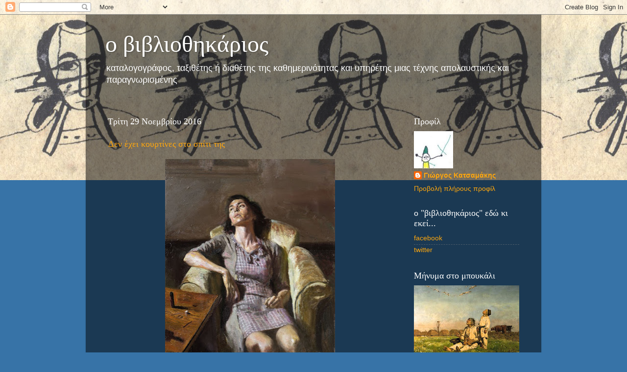

--- FILE ---
content_type: text/html; charset=UTF-8
request_url: https://vivliothekarios.blogspot.com/2016/11/
body_size: 51675
content:
<!DOCTYPE html>
<html class='v2' dir='ltr' lang='el'>
<head>
<link href='https://www.blogger.com/static/v1/widgets/335934321-css_bundle_v2.css' rel='stylesheet' type='text/css'/>
<meta content='width=1100' name='viewport'/>
<meta content='text/html; charset=UTF-8' http-equiv='Content-Type'/>
<meta content='blogger' name='generator'/>
<link href='https://vivliothekarios.blogspot.com/favicon.ico' rel='icon' type='image/x-icon'/>
<link href='http://vivliothekarios.blogspot.com/2016/11/' rel='canonical'/>
<link rel="alternate" type="application/atom+xml" title="ο βιβλιοθηκάριος - Atom" href="https://vivliothekarios.blogspot.com/feeds/posts/default" />
<link rel="alternate" type="application/rss+xml" title="ο βιβλιοθηκάριος - RSS" href="https://vivliothekarios.blogspot.com/feeds/posts/default?alt=rss" />
<link rel="service.post" type="application/atom+xml" title="ο βιβλιοθηκάριος - Atom" href="https://www.blogger.com/feeds/3834110998576950399/posts/default" />
<!--Can't find substitution for tag [blog.ieCssRetrofitLinks]-->
<meta content='http://vivliothekarios.blogspot.com/2016/11/' property='og:url'/>
<meta content='ο βιβλιοθηκάριος' property='og:title'/>
<meta content='καταλογογράφος, ταξιθέτης ή διαθέτης της καθημερινότητας και υπηρέτης μιας τέχνης απολαυστικής και παραγνωρισμένης' property='og:description'/>
<title>ο βιβλιοθηκάριος: Νοεμβρίου 2016</title>
<style id='page-skin-1' type='text/css'><!--
/*-----------------------------------------------
Blogger Template Style
Name:     Picture Window
Designer: Blogger
URL:      www.blogger.com
----------------------------------------------- */
/* Content
----------------------------------------------- */
body {
font: normal normal 15px Arial, Tahoma, Helvetica, FreeSans, sans-serif;
color: #ffffff;
background: #3773a7 url(//4.bp.blogspot.com/-lYBedXQCY4g/UK4d6pWFsZI/AAAAAAAAEk8/YXs16geVRNU/s0/%25CF%2580%25CF%2581%25CE%25BF%25CF%2583%25CF%2589%25CF%2580%25CE%25BF%25CE%25B3%25CF%2581%25CE%25B1%25CF%2586%25CE%25AF%25CE%25B1%2B1.png) repeat-x scroll top left;
}
html body .region-inner {
min-width: 0;
max-width: 100%;
width: auto;
}
.content-outer {
font-size: 90%;
}
a:link {
text-decoration:none;
color: #ffa70d;
}
a:visited {
text-decoration:none;
color: #ffa70d;
}
a:hover {
text-decoration:underline;
color: #ffa70d;
}
.content-outer {
background: transparent url(//www.blogblog.com/1kt/transparent/black50.png) repeat scroll top left;
-moz-border-radius: 0;
-webkit-border-radius: 0;
-goog-ms-border-radius: 0;
border-radius: 0;
-moz-box-shadow: 0 0 3px rgba(0, 0, 0, .15);
-webkit-box-shadow: 0 0 3px rgba(0, 0, 0, .15);
-goog-ms-box-shadow: 0 0 3px rgba(0, 0, 0, .15);
box-shadow: 0 0 3px rgba(0, 0, 0, .15);
margin: 0 auto;
}
.content-inner {
padding: 10px;
}
/* Header
----------------------------------------------- */
.header-outer {
background: transparent none repeat-x scroll top left;
_background-image: none;
color: #ffffff;
-moz-border-radius: 0;
-webkit-border-radius: 0;
-goog-ms-border-radius: 0;
border-radius: 0;
}
.Header img, .Header #header-inner {
-moz-border-radius: 0;
-webkit-border-radius: 0;
-goog-ms-border-radius: 0;
border-radius: 0;
}
.header-inner .Header .titlewrapper,
.header-inner .Header .descriptionwrapper {
padding-left: 30px;
padding-right: 30px;
}
.Header h1 {
font: normal normal 48px Georgia, Utopia, 'Palatino Linotype', Palatino, serif;
text-shadow: 1px 1px 3px rgba(0, 0, 0, 0.3);
}
.Header h1 a {
color: #ffffff;
}
.Header .description {
font-size: 130%;
}
/* Tabs
----------------------------------------------- */
.tabs-inner {
margin: .5em 15px 1em;
padding: 0;
}
.tabs-inner .section {
margin: 0;
}
.tabs-inner .widget ul {
padding: 0;
background: #474747 none repeat scroll bottom;
-moz-border-radius: 0;
-webkit-border-radius: 0;
-goog-ms-border-radius: 0;
border-radius: 0;
}
.tabs-inner .widget li {
border: none;
}
.tabs-inner .widget li a {
display: inline-block;
padding: .5em 1em;
margin-right: 0;
color: #ffa70d;
font: normal normal 15px Georgia, Utopia, 'Palatino Linotype', Palatino, serif;
-moz-border-radius: 0 0 0 0;
-webkit-border-top-left-radius: 0;
-webkit-border-top-right-radius: 0;
-goog-ms-border-radius: 0 0 0 0;
border-radius: 0 0 0 0;
background: transparent none no-repeat scroll top left;
border-right: 1px solid #000000;
}
.tabs-inner .widget li:first-child a {
padding-left: 1.25em;
-moz-border-radius-topleft: 0;
-moz-border-radius-bottomleft: 0;
-webkit-border-top-left-radius: 0;
-webkit-border-bottom-left-radius: 0;
-goog-ms-border-top-left-radius: 0;
-goog-ms-border-bottom-left-radius: 0;
border-top-left-radius: 0;
border-bottom-left-radius: 0;
}
.tabs-inner .widget li.selected a,
.tabs-inner .widget li a:hover {
position: relative;
z-index: 1;
background: #ffa70d none repeat scroll bottom;
color: #ffffff;
-moz-box-shadow: 0 0 0 rgba(0, 0, 0, .15);
-webkit-box-shadow: 0 0 0 rgba(0, 0, 0, .15);
-goog-ms-box-shadow: 0 0 0 rgba(0, 0, 0, .15);
box-shadow: 0 0 0 rgba(0, 0, 0, .15);
}
/* Headings
----------------------------------------------- */
h2 {
font: normal normal 18px Georgia, Utopia, 'Palatino Linotype', Palatino, serif;
text-transform: none;
color: #ffffff;
margin: .5em 0;
}
/* Main
----------------------------------------------- */
.main-outer {
background: transparent none repeat scroll top center;
-moz-border-radius: 0 0 0 0;
-webkit-border-top-left-radius: 0;
-webkit-border-top-right-radius: 0;
-webkit-border-bottom-left-radius: 0;
-webkit-border-bottom-right-radius: 0;
-goog-ms-border-radius: 0 0 0 0;
border-radius: 0 0 0 0;
-moz-box-shadow: 0 0 0 rgba(0, 0, 0, .15);
-webkit-box-shadow: 0 0 0 rgba(0, 0, 0, .15);
-goog-ms-box-shadow: 0 0 0 rgba(0, 0, 0, .15);
box-shadow: 0 0 0 rgba(0, 0, 0, .15);
}
.main-inner {
padding: 15px 20px 20px;
}
.main-inner .column-center-inner {
padding: 0 0;
}
.main-inner .column-left-inner {
padding-left: 0;
}
.main-inner .column-right-inner {
padding-right: 0;
}
/* Posts
----------------------------------------------- */
h3.post-title {
margin: 0;
font: normal normal 18px Georgia, Utopia, 'Palatino Linotype', Palatino, serif;
}
.comments h4 {
margin: 1em 0 0;
font: normal normal 18px Georgia, Utopia, 'Palatino Linotype', Palatino, serif;
}
.date-header span {
color: #ffffff;
}
.post-outer {
background-color: transparent;
border: solid 1px transparent;
-moz-border-radius: 0;
-webkit-border-radius: 0;
border-radius: 0;
-goog-ms-border-radius: 0;
padding: 15px 20px;
margin: 0 -20px 20px;
}
.post-body {
line-height: 1.4;
font-size: 110%;
position: relative;
}
.post-header {
margin: 0 0 1.5em;
color: #9d9d9d;
line-height: 1.6;
}
.post-footer {
margin: .5em 0 0;
color: #9d9d9d;
line-height: 1.6;
}
#blog-pager {
font-size: 140%
}
#comments .comment-author {
padding-top: 1.5em;
border-top: dashed 1px #ccc;
border-top: dashed 1px rgba(128, 128, 128, .5);
background-position: 0 1.5em;
}
#comments .comment-author:first-child {
padding-top: 0;
border-top: none;
}
.avatar-image-container {
margin: .2em 0 0;
}
/* Comments
----------------------------------------------- */
.comments .comments-content .icon.blog-author {
background-repeat: no-repeat;
background-image: url([data-uri]);
}
.comments .comments-content .loadmore a {
border-top: 1px solid #ffa70d;
border-bottom: 1px solid #ffa70d;
}
.comments .continue {
border-top: 2px solid #ffa70d;
}
/* Widgets
----------------------------------------------- */
.widget ul, .widget #ArchiveList ul.flat {
padding: 0;
list-style: none;
}
.widget ul li, .widget #ArchiveList ul.flat li {
border-top: dashed 1px #ccc;
border-top: dashed 1px rgba(128, 128, 128, .5);
}
.widget ul li:first-child, .widget #ArchiveList ul.flat li:first-child {
border-top: none;
}
.widget .post-body ul {
list-style: disc;
}
.widget .post-body ul li {
border: none;
}
/* Footer
----------------------------------------------- */
.footer-outer {
color:#ffffff;
background: transparent none repeat scroll top center;
-moz-border-radius: 0 0 0 0;
-webkit-border-top-left-radius: 0;
-webkit-border-top-right-radius: 0;
-webkit-border-bottom-left-radius: 0;
-webkit-border-bottom-right-radius: 0;
-goog-ms-border-radius: 0 0 0 0;
border-radius: 0 0 0 0;
-moz-box-shadow: 0 0 0 rgba(0, 0, 0, .15);
-webkit-box-shadow: 0 0 0 rgba(0, 0, 0, .15);
-goog-ms-box-shadow: 0 0 0 rgba(0, 0, 0, .15);
box-shadow: 0 0 0 rgba(0, 0, 0, .15);
}
.footer-inner {
padding: 10px 20px 20px;
}
.footer-outer a {
color: #ffa70d;
}
.footer-outer a:visited {
color: #ffa70d;
}
.footer-outer a:hover {
color: #ffa70d;
}
.footer-outer .widget h2 {
color: #ffffff;
}
/* Mobile
----------------------------------------------- */
html body.mobile {
height: auto;
}
html body.mobile {
min-height: 480px;
background-size: 100% auto;
}
.mobile .body-fauxcolumn-outer {
background: transparent none repeat scroll top left;
}
html .mobile .mobile-date-outer, html .mobile .blog-pager {
border-bottom: none;
background: transparent none repeat scroll top center;
margin-bottom: 10px;
}
.mobile .date-outer {
background: transparent none repeat scroll top center;
}
.mobile .header-outer, .mobile .main-outer,
.mobile .post-outer, .mobile .footer-outer {
-moz-border-radius: 0;
-webkit-border-radius: 0;
-goog-ms-border-radius: 0;
border-radius: 0;
}
.mobile .content-outer,
.mobile .main-outer,
.mobile .post-outer {
background: inherit;
border: none;
}
.mobile .content-outer {
font-size: 100%;
}
.mobile-link-button {
background-color: #ffa70d;
}
.mobile-link-button a:link, .mobile-link-button a:visited {
color: transparent;
}
.mobile-index-contents {
color: #ffffff;
}
.mobile .tabs-inner .PageList .widget-content {
background: #ffa70d none repeat scroll bottom;
color: #ffffff;
}
.mobile .tabs-inner .PageList .widget-content .pagelist-arrow {
border-left: 1px solid #000000;
}

--></style>
<style id='template-skin-1' type='text/css'><!--
body {
min-width: 930px;
}
.content-outer, .content-fauxcolumn-outer, .region-inner {
min-width: 930px;
max-width: 930px;
_width: 930px;
}
.main-inner .columns {
padding-left: 0px;
padding-right: 260px;
}
.main-inner .fauxcolumn-center-outer {
left: 0px;
right: 260px;
/* IE6 does not respect left and right together */
_width: expression(this.parentNode.offsetWidth -
parseInt("0px") -
parseInt("260px") + 'px');
}
.main-inner .fauxcolumn-left-outer {
width: 0px;
}
.main-inner .fauxcolumn-right-outer {
width: 260px;
}
.main-inner .column-left-outer {
width: 0px;
right: 100%;
margin-left: -0px;
}
.main-inner .column-right-outer {
width: 260px;
margin-right: -260px;
}
#layout {
min-width: 0;
}
#layout .content-outer {
min-width: 0;
width: 800px;
}
#layout .region-inner {
min-width: 0;
width: auto;
}
body#layout div.add_widget {
padding: 8px;
}
body#layout div.add_widget a {
margin-left: 32px;
}
--></style>
<style>
    body {background-image:url(\/\/4.bp.blogspot.com\/-lYBedXQCY4g\/UK4d6pWFsZI\/AAAAAAAAEk8\/YXs16geVRNU\/s0\/%25CF%2580%25CF%2581%25CE%25BF%25CF%2583%25CF%2589%25CF%2580%25CE%25BF%25CE%25B3%25CF%2581%25CE%25B1%25CF%2586%25CE%25AF%25CE%25B1%2B1.png);}
    
@media (max-width: 200px) { body {background-image:url(\/\/4.bp.blogspot.com\/-lYBedXQCY4g\/UK4d6pWFsZI\/AAAAAAAAEk8\/YXs16geVRNU\/w200\/%25CF%2580%25CF%2581%25CE%25BF%25CF%2583%25CF%2589%25CF%2580%25CE%25BF%25CE%25B3%25CF%2581%25CE%25B1%25CF%2586%25CE%25AF%25CE%25B1%2B1.png);}}
@media (max-width: 400px) and (min-width: 201px) { body {background-image:url(\/\/4.bp.blogspot.com\/-lYBedXQCY4g\/UK4d6pWFsZI\/AAAAAAAAEk8\/YXs16geVRNU\/w400\/%25CF%2580%25CF%2581%25CE%25BF%25CF%2583%25CF%2589%25CF%2580%25CE%25BF%25CE%25B3%25CF%2581%25CE%25B1%25CF%2586%25CE%25AF%25CE%25B1%2B1.png);}}
@media (max-width: 800px) and (min-width: 401px) { body {background-image:url(\/\/4.bp.blogspot.com\/-lYBedXQCY4g\/UK4d6pWFsZI\/AAAAAAAAEk8\/YXs16geVRNU\/w800\/%25CF%2580%25CF%2581%25CE%25BF%25CF%2583%25CF%2589%25CF%2580%25CE%25BF%25CE%25B3%25CF%2581%25CE%25B1%25CF%2586%25CE%25AF%25CE%25B1%2B1.png);}}
@media (max-width: 1200px) and (min-width: 801px) { body {background-image:url(\/\/4.bp.blogspot.com\/-lYBedXQCY4g\/UK4d6pWFsZI\/AAAAAAAAEk8\/YXs16geVRNU\/w1200\/%25CF%2580%25CF%2581%25CE%25BF%25CF%2583%25CF%2589%25CF%2580%25CE%25BF%25CE%25B3%25CF%2581%25CE%25B1%25CF%2586%25CE%25AF%25CE%25B1%2B1.png);}}
/* Last tag covers anything over one higher than the previous max-size cap. */
@media (min-width: 1201px) { body {background-image:url(\/\/4.bp.blogspot.com\/-lYBedXQCY4g\/UK4d6pWFsZI\/AAAAAAAAEk8\/YXs16geVRNU\/w1600\/%25CF%2580%25CF%2581%25CE%25BF%25CF%2583%25CF%2589%25CF%2580%25CE%25BF%25CE%25B3%25CF%2581%25CE%25B1%25CF%2586%25CE%25AF%25CE%25B1%2B1.png);}}
  </style>
<link href='https://www.blogger.com/dyn-css/authorization.css?targetBlogID=3834110998576950399&amp;zx=ec8b5d76-4e8f-4e22-acb8-7c15b3be1fa8' media='none' onload='if(media!=&#39;all&#39;)media=&#39;all&#39;' rel='stylesheet'/><noscript><link href='https://www.blogger.com/dyn-css/authorization.css?targetBlogID=3834110998576950399&amp;zx=ec8b5d76-4e8f-4e22-acb8-7c15b3be1fa8' rel='stylesheet'/></noscript>
<meta name='google-adsense-platform-account' content='ca-host-pub-1556223355139109'/>
<meta name='google-adsense-platform-domain' content='blogspot.com'/>

</head>
<body class='loading variant-screen'>
<div class='navbar section' id='navbar' name='Navbar'><div class='widget Navbar' data-version='1' id='Navbar1'><script type="text/javascript">
    function setAttributeOnload(object, attribute, val) {
      if(window.addEventListener) {
        window.addEventListener('load',
          function(){ object[attribute] = val; }, false);
      } else {
        window.attachEvent('onload', function(){ object[attribute] = val; });
      }
    }
  </script>
<div id="navbar-iframe-container"></div>
<script type="text/javascript" src="https://apis.google.com/js/platform.js"></script>
<script type="text/javascript">
      gapi.load("gapi.iframes:gapi.iframes.style.bubble", function() {
        if (gapi.iframes && gapi.iframes.getContext) {
          gapi.iframes.getContext().openChild({
              url: 'https://www.blogger.com/navbar/3834110998576950399?origin\x3dhttps://vivliothekarios.blogspot.com',
              where: document.getElementById("navbar-iframe-container"),
              id: "navbar-iframe"
          });
        }
      });
    </script><script type="text/javascript">
(function() {
var script = document.createElement('script');
script.type = 'text/javascript';
script.src = '//pagead2.googlesyndication.com/pagead/js/google_top_exp.js';
var head = document.getElementsByTagName('head')[0];
if (head) {
head.appendChild(script);
}})();
</script>
</div></div>
<div class='body-fauxcolumns'>
<div class='fauxcolumn-outer body-fauxcolumn-outer'>
<div class='cap-top'>
<div class='cap-left'></div>
<div class='cap-right'></div>
</div>
<div class='fauxborder-left'>
<div class='fauxborder-right'></div>
<div class='fauxcolumn-inner'>
</div>
</div>
<div class='cap-bottom'>
<div class='cap-left'></div>
<div class='cap-right'></div>
</div>
</div>
</div>
<div class='content'>
<div class='content-fauxcolumns'>
<div class='fauxcolumn-outer content-fauxcolumn-outer'>
<div class='cap-top'>
<div class='cap-left'></div>
<div class='cap-right'></div>
</div>
<div class='fauxborder-left'>
<div class='fauxborder-right'></div>
<div class='fauxcolumn-inner'>
</div>
</div>
<div class='cap-bottom'>
<div class='cap-left'></div>
<div class='cap-right'></div>
</div>
</div>
</div>
<div class='content-outer'>
<div class='content-cap-top cap-top'>
<div class='cap-left'></div>
<div class='cap-right'></div>
</div>
<div class='fauxborder-left content-fauxborder-left'>
<div class='fauxborder-right content-fauxborder-right'></div>
<div class='content-inner'>
<header>
<div class='header-outer'>
<div class='header-cap-top cap-top'>
<div class='cap-left'></div>
<div class='cap-right'></div>
</div>
<div class='fauxborder-left header-fauxborder-left'>
<div class='fauxborder-right header-fauxborder-right'></div>
<div class='region-inner header-inner'>
<div class='header section' id='header' name='Κεφαλίδα'><div class='widget Header' data-version='1' id='Header1'>
<div id='header-inner'>
<div class='titlewrapper'>
<h1 class='title'>
<a href='https://vivliothekarios.blogspot.com/'>
ο βιβλιοθηκάριος
</a>
</h1>
</div>
<div class='descriptionwrapper'>
<p class='description'><span>καταλογογράφος, ταξιθέτης ή διαθέτης της καθημερινότητας και υπηρέτης μιας τέχνης απολαυστικής και παραγνωρισμένης</span></p>
</div>
</div>
</div></div>
</div>
</div>
<div class='header-cap-bottom cap-bottom'>
<div class='cap-left'></div>
<div class='cap-right'></div>
</div>
</div>
</header>
<div class='tabs-outer'>
<div class='tabs-cap-top cap-top'>
<div class='cap-left'></div>
<div class='cap-right'></div>
</div>
<div class='fauxborder-left tabs-fauxborder-left'>
<div class='fauxborder-right tabs-fauxborder-right'></div>
<div class='region-inner tabs-inner'>
<div class='tabs no-items section' id='crosscol' name='Σε όλες τις στήλες'></div>
<div class='tabs no-items section' id='crosscol-overflow' name='Cross-Column 2'></div>
</div>
</div>
<div class='tabs-cap-bottom cap-bottom'>
<div class='cap-left'></div>
<div class='cap-right'></div>
</div>
</div>
<div class='main-outer'>
<div class='main-cap-top cap-top'>
<div class='cap-left'></div>
<div class='cap-right'></div>
</div>
<div class='fauxborder-left main-fauxborder-left'>
<div class='fauxborder-right main-fauxborder-right'></div>
<div class='region-inner main-inner'>
<div class='columns fauxcolumns'>
<div class='fauxcolumn-outer fauxcolumn-center-outer'>
<div class='cap-top'>
<div class='cap-left'></div>
<div class='cap-right'></div>
</div>
<div class='fauxborder-left'>
<div class='fauxborder-right'></div>
<div class='fauxcolumn-inner'>
</div>
</div>
<div class='cap-bottom'>
<div class='cap-left'></div>
<div class='cap-right'></div>
</div>
</div>
<div class='fauxcolumn-outer fauxcolumn-left-outer'>
<div class='cap-top'>
<div class='cap-left'></div>
<div class='cap-right'></div>
</div>
<div class='fauxborder-left'>
<div class='fauxborder-right'></div>
<div class='fauxcolumn-inner'>
</div>
</div>
<div class='cap-bottom'>
<div class='cap-left'></div>
<div class='cap-right'></div>
</div>
</div>
<div class='fauxcolumn-outer fauxcolumn-right-outer'>
<div class='cap-top'>
<div class='cap-left'></div>
<div class='cap-right'></div>
</div>
<div class='fauxborder-left'>
<div class='fauxborder-right'></div>
<div class='fauxcolumn-inner'>
</div>
</div>
<div class='cap-bottom'>
<div class='cap-left'></div>
<div class='cap-right'></div>
</div>
</div>
<!-- corrects IE6 width calculation -->
<div class='columns-inner'>
<div class='column-center-outer'>
<div class='column-center-inner'>
<div class='main section' id='main' name='Κύριος'><div class='widget Blog' data-version='1' id='Blog1'>
<div class='blog-posts hfeed'>

          <div class="date-outer">
        
<h2 class='date-header'><span>Τρίτη 29 Νοεμβρίου 2016</span></h2>

          <div class="date-posts">
        
<div class='post-outer'>
<div class='post hentry uncustomized-post-template' itemprop='blogPost' itemscope='itemscope' itemtype='http://schema.org/BlogPosting'>
<meta content='https://blogger.googleusercontent.com/img/b/R29vZ2xl/AVvXsEgTfCUEShL10cPaVlFn2oc6T70BavNt2a0dTtvclM-KUL1Uecfrma_lj_gnACal_I3MzB0B4XKQ8wQsPdx24OojnnEqedYyz50GWkbnr7PwQzloYkVwv5VKh24nv1zyvvNCkWuuG2tyxzE/s400/rorris.jpg' itemprop='image_url'/>
<meta content='3834110998576950399' itemprop='blogId'/>
<meta content='1259447026228163313' itemprop='postId'/>
<a name='1259447026228163313'></a>
<h3 class='post-title entry-title' itemprop='name'>
<a href='https://vivliothekarios.blogspot.com/2016/11/blog-post_29.html'>Δεν έχει κουρτίνες στο σπίτι της</a>
</h3>
<div class='post-header'>
<div class='post-header-line-1'></div>
</div>
<div class='post-body entry-content' id='post-body-1259447026228163313' itemprop='description articleBody'>
<div class="separator" style="clear: both; text-align: center;">
</div>
<div class="separator" style="clear: both; text-align: center;">
<a href="https://blogger.googleusercontent.com/img/b/R29vZ2xl/AVvXsEgTfCUEShL10cPaVlFn2oc6T70BavNt2a0dTtvclM-KUL1Uecfrma_lj_gnACal_I3MzB0B4XKQ8wQsPdx24OojnnEqedYyz50GWkbnr7PwQzloYkVwv5VKh24nv1zyvvNCkWuuG2tyxzE/s1600/rorris.jpg" imageanchor="1" style="margin-left: 1em; margin-right: 1em;"><img border="0" height="400" src="https://blogger.googleusercontent.com/img/b/R29vZ2xl/AVvXsEgTfCUEShL10cPaVlFn2oc6T70BavNt2a0dTtvclM-KUL1Uecfrma_lj_gnACal_I3MzB0B4XKQ8wQsPdx24OojnnEqedYyz50GWkbnr7PwQzloYkVwv5VKh24nv1zyvvNCkWuuG2tyxzE/s400/rorris.jpg" width="347" /></a></div>
<div style="text-align: justify;">
<br /></div>
<div style="text-align: justify;">
Δεν έχει κουρτίνες στο σπίτι της &#8211; πράγμα που τις περισσότερες μέρες δεν έχει και τόση σημασία, αφού δεν μένει εδώ και τα παντζούρια της συνήθως είναι κλειστά. Μένει μόνη της στο χωριό, κάπου στη Λακωνία, και ανεβαίνει στην Αθήνα για κανά γιατρό ή εξετάσεις. Κι αν βρεθεί με καμιά χήρα της γειτονιάς να ανταλλάξουν επισκέψεις και πεσκέσια, γιατί από τότε που πέθανε ο γιος της δεν έχει κανέναν δικό της. Δύσκολος άνθρωπος, τραχιά και αθυρόστομη, δεν χρωστάει περίσσια κουβέντα. Κάποτε είχε παντρευτεί, όχι από έρωτα και τέτοιες σαχλαμάρες, αλλά γιατί βρήκε κάποιον όμοιό της και κάναν κολεγιά. Φτιάξανε μαζί και σπίτι κάπου στη Λούτσα. Μόλις τελειώσανε εκείνος έπεσε από μια οικοδομή και σκοτώθηκε. Πούλησε το σπίτι, κράτησε τα λεφτά για τα γεράματά της κι έφυγε για το χωριό.</div>
<div style="text-align: justify;">
<br /></div>
<div style="text-align: justify;">
Δεν έχει κουρτίνες στο σπίτι της. Χθες το βράδυ, που ήταν εδώ, βγήκα αργά να κλείσω τα δικά μας παντζούρια. Την είδα μες στη νύχτα να είναι καθισμένη στο κρεβάτι της, το δωμάτιο αδύναμα φωτισμένο, τα χέρια της μπλεγμένα πάνω στα πόδια της, σκυφτή. Πίσω της στον τοίχο μια εικόνα του Χριστού και ένας σταυρός. Αν πίστευα σε θεό θα έλεγα πως κάτι τέτοιες στιγμές μου εμφανίζεται.</div>
<div style="text-align: justify;">
<br /></div>
<div style="text-align: justify;">
<br /></div>
<div style="text-align: justify;">
***</div>
<div style="text-align: justify;">
ο πίνακας είναι του Γιώργου Ρόρρη</div>
<div style='clear: both;'></div>
</div>
<div class='post-footer'>
<div class='post-footer-line post-footer-line-1'>
<span class='post-author vcard'>
Αναρτήθηκε από
<span class='fn' itemprop='author' itemscope='itemscope' itemtype='http://schema.org/Person'>
<meta content='https://www.blogger.com/profile/02469580030887410045' itemprop='url'/>
<a class='g-profile' href='https://www.blogger.com/profile/02469580030887410045' rel='author' title='author profile'>
<span itemprop='name'>Γιώργος Κατσαμάκης</span>
</a>
</span>
</span>
<span class='post-timestamp'>
στις
<meta content='http://vivliothekarios.blogspot.com/2016/11/blog-post_29.html' itemprop='url'/>
<a class='timestamp-link' href='https://vivliothekarios.blogspot.com/2016/11/blog-post_29.html' rel='bookmark' title='permanent link'><abbr class='published' itemprop='datePublished' title='2016-11-29T15:15:00+02:00'>3:15&#8239;μ.μ.</abbr></a>
</span>
<span class='post-comment-link'>
<a class='comment-link' href='https://www.blogger.com/comment/fullpage/post/3834110998576950399/1259447026228163313' onclick=''>
Δεν υπάρχουν σχόλια:
  </a>
</span>
<span class='post-icons'>
<span class='item-control blog-admin pid-321442801'>
<a href='https://www.blogger.com/post-edit.g?blogID=3834110998576950399&postID=1259447026228163313&from=pencil' title='Επεξεργασία ανάρτησης'>
<img alt='' class='icon-action' height='18' src='https://resources.blogblog.com/img/icon18_edit_allbkg.gif' width='18'/>
</a>
</span>
</span>
<div class='post-share-buttons goog-inline-block'>
<a class='goog-inline-block share-button sb-email' href='https://www.blogger.com/share-post.g?blogID=3834110998576950399&postID=1259447026228163313&target=email' target='_blank' title='Αποστολή με μήνυμα ηλεκτρονικού ταχυδρομείου
'><span class='share-button-link-text'>Αποστολή με μήνυμα ηλεκτρονικού ταχυδρομείου
</span></a><a class='goog-inline-block share-button sb-blog' href='https://www.blogger.com/share-post.g?blogID=3834110998576950399&postID=1259447026228163313&target=blog' onclick='window.open(this.href, "_blank", "height=270,width=475"); return false;' target='_blank' title='BlogThis!'><span class='share-button-link-text'>BlogThis!</span></a><a class='goog-inline-block share-button sb-twitter' href='https://www.blogger.com/share-post.g?blogID=3834110998576950399&postID=1259447026228163313&target=twitter' target='_blank' title='Κοινοποίηση στο X'><span class='share-button-link-text'>Κοινοποίηση στο X</span></a><a class='goog-inline-block share-button sb-facebook' href='https://www.blogger.com/share-post.g?blogID=3834110998576950399&postID=1259447026228163313&target=facebook' onclick='window.open(this.href, "_blank", "height=430,width=640"); return false;' target='_blank' title='Μοιραστείτε το στο Facebook'><span class='share-button-link-text'>Μοιραστείτε το στο Facebook</span></a><a class='goog-inline-block share-button sb-pinterest' href='https://www.blogger.com/share-post.g?blogID=3834110998576950399&postID=1259447026228163313&target=pinterest' target='_blank' title='Κοινοποίηση στο Pinterest'><span class='share-button-link-text'>Κοινοποίηση στο Pinterest</span></a>
</div>
</div>
<div class='post-footer-line post-footer-line-2'>
<span class='post-labels'>
Ετικέτες
<a href='https://vivliothekarios.blogspot.com/search/label/%CE%9A%CE%BB%CE%B9%CE%BA' rel='tag'>Κλικ</a>
</span>
</div>
<div class='post-footer-line post-footer-line-3'>
<span class='post-location'>
</span>
</div>
</div>
</div>
</div>

          </div></div>
        

          <div class="date-outer">
        
<h2 class='date-header'><span>Παρασκευή 25 Νοεμβρίου 2016</span></h2>

          <div class="date-posts">
        
<div class='post-outer'>
<div class='post hentry uncustomized-post-template' itemprop='blogPost' itemscope='itemscope' itemtype='http://schema.org/BlogPosting'>
<meta content='https://blogger.googleusercontent.com/img/b/R29vZ2xl/AVvXsEhd5YoWdBfBzNjFMQAP-QVjloGeFIhu8Szq18Q1BdZHIhr-mGAJSW3iF9tjLANm6ZlMsuJ_yce2VuBOgyObGj40bpB9dxC3BNcR88f8Knv5rcy9iS-orYpBuDWQkyYCFx-T8pmdjw9Z4rw/s400/newego_LARGE_t_641_106036641.jpg' itemprop='image_url'/>
<meta content='3834110998576950399' itemprop='blogId'/>
<meta content='7617922780677415519' itemprop='postId'/>
<a name='7617922780677415519'></a>
<h3 class='post-title entry-title' itemprop='name'>
<a href='https://vivliothekarios.blogspot.com/2016/11/blog-post_25.html'>""οι άγγελοι είναι οι πόρνες τ' ουρανού"*</a>
</h3>
<div class='post-header'>
<div class='post-header-line-1'></div>
</div>
<div class='post-body entry-content' id='post-body-7617922780677415519' itemprop='description articleBody'>
<div class="separator" style="clear: both; text-align: center;">
<a href="https://blogger.googleusercontent.com/img/b/R29vZ2xl/AVvXsEhd5YoWdBfBzNjFMQAP-QVjloGeFIhu8Szq18Q1BdZHIhr-mGAJSW3iF9tjLANm6ZlMsuJ_yce2VuBOgyObGj40bpB9dxC3BNcR88f8Knv5rcy9iS-orYpBuDWQkyYCFx-T8pmdjw9Z4rw/s1600/newego_LARGE_t_641_106036641.jpg" imageanchor="1" style="margin-left: 1em; margin-right: 1em;"><img border="0" height="400" src="https://blogger.googleusercontent.com/img/b/R29vZ2xl/AVvXsEhd5YoWdBfBzNjFMQAP-QVjloGeFIhu8Szq18Q1BdZHIhr-mGAJSW3iF9tjLANm6ZlMsuJ_yce2VuBOgyObGj40bpB9dxC3BNcR88f8Knv5rcy9iS-orYpBuDWQkyYCFx-T8pmdjw9Z4rw/s400/newego_LARGE_t_641_106036641.jpg" width="275" /></a></div>
<div class="MsoNormal" style="text-align: justify;">
<br /></div>
<div class="MsoNormal" style="text-align: justify;">
Έκανε κρύο χθες στα κείμενα. Τσουχτερό. Κανείς δεν κυκλοφορούσε
ανάμεσα στις λέξεις. Μου αρέσει να περπατώ στα κείμενα τέτοιες νύχτες και να
σφυρίζω κάποια αγαπημένη μελωδία με τα χέρια στις τσέπες και υψωμένο το γιακά
του μπουφάν μου ή άλλοτε ολότελα γυμνός να αυνανίζομαι στις γωνίες, όπως οι
σκύλοι κατουράνε στις κολώνες.</div>
<div class="MsoNormal" style="text-align: justify;">
<br /></div>
<br />
<div class="MsoNormal" style="text-align: justify;">
Όχι δεν είναι καμιά σπουδαία σηματοδότηση όλο αυτό. Αλλά νομίζω
πως τα κείμενα τότε απελευθερώνονται από τα νοήματα τους, όπως οι πόλεις απαλλάσσονται
τις κρύες νύχτες από τη βουή των ανθρώπων, τις ελπίδες, τις διαψεύσεις, τα
ραντεβού και τους χωρισμούς. Πρέπει να βγεις έξω να δεις αυτή την ομορφιά όταν
κάνει κρύο στα κείμενα.</div>
<div class="MsoNormal" style="text-align: justify;">
<br /></div>
<div class="MsoNormal" style="text-align: justify;">
***</div>
<div class="MsoNormal" style="text-align: justify;">
ο πίνακας είναι του Νίκου Χουλιαρά. Ο τίτλος είναι από ποίημα της Κατερίνας Αγγελάκη-Ρουκ</div>
<div style='clear: both;'></div>
</div>
<div class='post-footer'>
<div class='post-footer-line post-footer-line-1'>
<span class='post-author vcard'>
Αναρτήθηκε από
<span class='fn' itemprop='author' itemscope='itemscope' itemtype='http://schema.org/Person'>
<meta content='https://www.blogger.com/profile/02469580030887410045' itemprop='url'/>
<a class='g-profile' href='https://www.blogger.com/profile/02469580030887410045' rel='author' title='author profile'>
<span itemprop='name'>Γιώργος Κατσαμάκης</span>
</a>
</span>
</span>
<span class='post-timestamp'>
στις
<meta content='http://vivliothekarios.blogspot.com/2016/11/blog-post_25.html' itemprop='url'/>
<a class='timestamp-link' href='https://vivliothekarios.blogspot.com/2016/11/blog-post_25.html' rel='bookmark' title='permanent link'><abbr class='published' itemprop='datePublished' title='2016-11-25T15:30:00+02:00'>3:30&#8239;μ.μ.</abbr></a>
</span>
<span class='post-comment-link'>
<a class='comment-link' href='https://www.blogger.com/comment/fullpage/post/3834110998576950399/7617922780677415519' onclick=''>
2 σχόλια:
  </a>
</span>
<span class='post-icons'>
<span class='item-control blog-admin pid-321442801'>
<a href='https://www.blogger.com/post-edit.g?blogID=3834110998576950399&postID=7617922780677415519&from=pencil' title='Επεξεργασία ανάρτησης'>
<img alt='' class='icon-action' height='18' src='https://resources.blogblog.com/img/icon18_edit_allbkg.gif' width='18'/>
</a>
</span>
</span>
<div class='post-share-buttons goog-inline-block'>
<a class='goog-inline-block share-button sb-email' href='https://www.blogger.com/share-post.g?blogID=3834110998576950399&postID=7617922780677415519&target=email' target='_blank' title='Αποστολή με μήνυμα ηλεκτρονικού ταχυδρομείου
'><span class='share-button-link-text'>Αποστολή με μήνυμα ηλεκτρονικού ταχυδρομείου
</span></a><a class='goog-inline-block share-button sb-blog' href='https://www.blogger.com/share-post.g?blogID=3834110998576950399&postID=7617922780677415519&target=blog' onclick='window.open(this.href, "_blank", "height=270,width=475"); return false;' target='_blank' title='BlogThis!'><span class='share-button-link-text'>BlogThis!</span></a><a class='goog-inline-block share-button sb-twitter' href='https://www.blogger.com/share-post.g?blogID=3834110998576950399&postID=7617922780677415519&target=twitter' target='_blank' title='Κοινοποίηση στο X'><span class='share-button-link-text'>Κοινοποίηση στο X</span></a><a class='goog-inline-block share-button sb-facebook' href='https://www.blogger.com/share-post.g?blogID=3834110998576950399&postID=7617922780677415519&target=facebook' onclick='window.open(this.href, "_blank", "height=430,width=640"); return false;' target='_blank' title='Μοιραστείτε το στο Facebook'><span class='share-button-link-text'>Μοιραστείτε το στο Facebook</span></a><a class='goog-inline-block share-button sb-pinterest' href='https://www.blogger.com/share-post.g?blogID=3834110998576950399&postID=7617922780677415519&target=pinterest' target='_blank' title='Κοινοποίηση στο Pinterest'><span class='share-button-link-text'>Κοινοποίηση στο Pinterest</span></a>
</div>
</div>
<div class='post-footer-line post-footer-line-2'>
<span class='post-labels'>
Ετικέτες
<a href='https://vivliothekarios.blogspot.com/search/label/%CE%9A%CE%BB%CE%B9%CE%BA' rel='tag'>Κλικ</a>
</span>
</div>
<div class='post-footer-line post-footer-line-3'>
<span class='post-location'>
</span>
</div>
</div>
</div>
</div>

          </div></div>
        

          <div class="date-outer">
        
<h2 class='date-header'><span>Σάββατο 12 Νοεμβρίου 2016</span></h2>

          <div class="date-posts">
        
<div class='post-outer'>
<div class='post hentry uncustomized-post-template' itemprop='blogPost' itemscope='itemscope' itemtype='http://schema.org/BlogPosting'>
<meta content='https://blogger.googleusercontent.com/img/b/R29vZ2xl/AVvXsEgpSZ2VkSFJpeXasibb3MrmnPkU3r8pnDINmH1Mmm5Gkq2yrMGqy8jHBvS4DnHLwr8CXTU2ebFBJWRd8ZMKaofje3lanHDv2RkUNtvpl7kxYXxRMjg4GqY4IMDvL-ar9S_YL28IIfRLvkA/s400/14719559_195687934215422_2206364226539225088_n.jpg' itemprop='image_url'/>
<meta content='3834110998576950399' itemprop='blogId'/>
<meta content='2217195979786251797' itemprop='postId'/>
<a name='2217195979786251797'></a>
<h3 class='post-title entry-title' itemprop='name'>
<a href='https://vivliothekarios.blogspot.com/2016/11/blog-post_12.html'>Το παραμύθι από την πίσω πλευρά</a>
</h3>
<div class='post-header'>
<div class='post-header-line-1'></div>
</div>
<div class='post-body entry-content' id='post-body-2217195979786251797' itemprop='description articleBody'>
<div class="separator" style="clear: both; text-align: center;">
<a href="https://blogger.googleusercontent.com/img/b/R29vZ2xl/AVvXsEgpSZ2VkSFJpeXasibb3MrmnPkU3r8pnDINmH1Mmm5Gkq2yrMGqy8jHBvS4DnHLwr8CXTU2ebFBJWRd8ZMKaofje3lanHDv2RkUNtvpl7kxYXxRMjg4GqY4IMDvL-ar9S_YL28IIfRLvkA/s1600/14719559_195687934215422_2206364226539225088_n.jpg" imageanchor="1" style="margin-left: 1em; margin-right: 1em;"><img border="0" height="400" src="https://blogger.googleusercontent.com/img/b/R29vZ2xl/AVvXsEgpSZ2VkSFJpeXasibb3MrmnPkU3r8pnDINmH1Mmm5Gkq2yrMGqy8jHBvS4DnHLwr8CXTU2ebFBJWRd8ZMKaofje3lanHDv2RkUNtvpl7kxYXxRMjg4GqY4IMDvL-ar9S_YL28IIfRLvkA/s400/14719559_195687934215422_2206364226539225088_n.jpg" width="400" /></a></div>
<div style="text-align: justify;">
<br /></div>
<div style="text-align: justify;">
Βεβαίως κι έχουν κανόνες τα παραμύθια. Πρώτος κανόνας, η &nbsp;πραγματικότητα. Τα παραμύθια είναι η πραγματικότητα. Η πραγματικότητα <strike><strike></strike></strike>είναι παραμύθι. Δεύτερος κανόνας, ο χρόνος. Μπορεί τα παραμύθια να λένε μια φορά κι έναν καιρό, αλλά το είπαν χθες, το λένε τώρα, θα το λένε πάντα. Και το τέλος είναι ο τρίτος κανόνας: τα παραμύθια δεν έχουν τέλος. Μια φορά κι έναν καιρό λοιπόν ήταν ένας άνθρωπος ευτυχισμένος - αυτό που οι άλλοι άνθρωποι θα έλεγαν "ευτυχισμένος". Αλλά και τον ίδιο, αν τον ρωτούσες, θα σου απαντούσε "ευτυχισμένος". Ο άνθρωπός μας ήξερε πως η ευτυχία δεν είναι κάποια πλήρωση στόχων, προσδοκιών ή προσπαθειών. Όχι κάτι τέτοιο, προς θεού. Αλλά πως η ευτυχία είναι η επιθυμία. Η επιθυμία να συνεχίζεις. Παράλογη και αβάσιμη επιθυμία. Εσωτερική, όπως η έμπνευση. Η ευτυχία δεν είναι χαρούμενη, το ήξερε καλά. Όπως ήξερε καλά πως δεν θα είχε κανένα λόγο να το πει στους άλλους ανθρώπους αυτό. Εκείνοι προτιμούσαν να αγωνίζονται για την ευτυχία. Δεν τους εκκινούσε η ελπίδα, αλλά η αγωνία. Η αγωνία είναι ο θάνατος, Γι&#900;αυτό στα παραμύθια πεθαίνουν πάντα οι κακοί.</div>
<div style="text-align: justify;">
<br /></div>
<div style="text-align: justify;">
Λοιπόν έχω μια αγωνία τον τελευταίο καιρό. Αν αξίζει όλη αυτή η ελπίδα που κινεί τον κόσμο, αν αξίζουν τα παραμύθια, αν ο παραμυθάς είναι δίκαιο που δεν είναι ήρωας του παραμυθιού, αλλά αφηγητής του σε πεινασμένους πελάτες, που το τρώνε ικανοποιώντας την ασίγαστη πείνα τους και την αδυσώπητη τεμπελιά τους να ελπίσουν από μόνοι τους. Αν τα παραμύθια τα γράφουν πολλοί, λίγοι ή ένας. Λίγοι ή ένας. Ένας.</div>
<div style="text-align: justify;">
<br /></div>
<div style="text-align: justify;">
Μια φορά κι έναν καιρό ήταν ένας παραμυθάς που έφτιαχνε ευτυχισμένα παραμύθια. Παραμύθια γεμάτα ελπίδα δηλαδή. Δεν ήταν καλός άνθρωπος ο παραμυθάς, γιατί είχε αγωνία. Γι&#900; αυτό και πέθανε. Και ζήσαν τα παραμύθια του καλά, κι εμείς που ακούμε τα παραμύθια καλύτερα.</div>
<div style='clear: both;'></div>
</div>
<div class='post-footer'>
<div class='post-footer-line post-footer-line-1'>
<span class='post-author vcard'>
Αναρτήθηκε από
<span class='fn' itemprop='author' itemscope='itemscope' itemtype='http://schema.org/Person'>
<meta content='https://www.blogger.com/profile/02469580030887410045' itemprop='url'/>
<a class='g-profile' href='https://www.blogger.com/profile/02469580030887410045' rel='author' title='author profile'>
<span itemprop='name'>Γιώργος Κατσαμάκης</span>
</a>
</span>
</span>
<span class='post-timestamp'>
στις
<meta content='http://vivliothekarios.blogspot.com/2016/11/blog-post_12.html' itemprop='url'/>
<a class='timestamp-link' href='https://vivliothekarios.blogspot.com/2016/11/blog-post_12.html' rel='bookmark' title='permanent link'><abbr class='published' itemprop='datePublished' title='2016-11-12T19:10:00+02:00'>7:10&#8239;μ.μ.</abbr></a>
</span>
<span class='post-comment-link'>
<a class='comment-link' href='https://www.blogger.com/comment/fullpage/post/3834110998576950399/2217195979786251797' onclick=''>
1 σχόλιο:
  </a>
</span>
<span class='post-icons'>
<span class='item-control blog-admin pid-321442801'>
<a href='https://www.blogger.com/post-edit.g?blogID=3834110998576950399&postID=2217195979786251797&from=pencil' title='Επεξεργασία ανάρτησης'>
<img alt='' class='icon-action' height='18' src='https://resources.blogblog.com/img/icon18_edit_allbkg.gif' width='18'/>
</a>
</span>
</span>
<div class='post-share-buttons goog-inline-block'>
<a class='goog-inline-block share-button sb-email' href='https://www.blogger.com/share-post.g?blogID=3834110998576950399&postID=2217195979786251797&target=email' target='_blank' title='Αποστολή με μήνυμα ηλεκτρονικού ταχυδρομείου
'><span class='share-button-link-text'>Αποστολή με μήνυμα ηλεκτρονικού ταχυδρομείου
</span></a><a class='goog-inline-block share-button sb-blog' href='https://www.blogger.com/share-post.g?blogID=3834110998576950399&postID=2217195979786251797&target=blog' onclick='window.open(this.href, "_blank", "height=270,width=475"); return false;' target='_blank' title='BlogThis!'><span class='share-button-link-text'>BlogThis!</span></a><a class='goog-inline-block share-button sb-twitter' href='https://www.blogger.com/share-post.g?blogID=3834110998576950399&postID=2217195979786251797&target=twitter' target='_blank' title='Κοινοποίηση στο X'><span class='share-button-link-text'>Κοινοποίηση στο X</span></a><a class='goog-inline-block share-button sb-facebook' href='https://www.blogger.com/share-post.g?blogID=3834110998576950399&postID=2217195979786251797&target=facebook' onclick='window.open(this.href, "_blank", "height=430,width=640"); return false;' target='_blank' title='Μοιραστείτε το στο Facebook'><span class='share-button-link-text'>Μοιραστείτε το στο Facebook</span></a><a class='goog-inline-block share-button sb-pinterest' href='https://www.blogger.com/share-post.g?blogID=3834110998576950399&postID=2217195979786251797&target=pinterest' target='_blank' title='Κοινοποίηση στο Pinterest'><span class='share-button-link-text'>Κοινοποίηση στο Pinterest</span></a>
</div>
</div>
<div class='post-footer-line post-footer-line-2'>
<span class='post-labels'>
Ετικέτες
<a href='https://vivliothekarios.blogspot.com/search/label/%CF%80%CE%B1%CF%81%CE%B1%CE%BC%CF%8D%CE%B8%CE%B9%CE%B1' rel='tag'>παραμύθια</a>
</span>
</div>
<div class='post-footer-line post-footer-line-3'>
<span class='post-location'>
</span>
</div>
</div>
</div>
</div>

          </div></div>
        

          <div class="date-outer">
        
<h2 class='date-header'><span>Δευτέρα 7 Νοεμβρίου 2016</span></h2>

          <div class="date-posts">
        
<div class='post-outer'>
<div class='post hentry uncustomized-post-template' itemprop='blogPost' itemscope='itemscope' itemtype='http://schema.org/BlogPosting'>
<meta content='https://blogger.googleusercontent.com/img/b/R29vZ2xl/AVvXsEiGa2SjzbkAXU_awT9IT4mYeXt66IvZUc8awc8PccRkrMiO2VhDsqIWZM2DP_3sYxhNPwaxDrc5cOSKbq43tPfg38M47JJUrwClusvJsnTWwVRErXMxl5qOvi_N7q6b5cXrGUqkRQRvLvw/s400/KATSAMAKIS.jpg' itemprop='image_url'/>
<meta content='3834110998576950399' itemprop='blogId'/>
<meta content='5586453216577823175' itemprop='postId'/>
<a name='5586453216577823175'></a>
<h3 class='post-title entry-title' itemprop='name'>
<a href='https://vivliothekarios.blogspot.com/2016/11/blog-post.html'>Μια μέρα να πούμε για τις γυναίκες</a>
</h3>
<div class='post-header'>
<div class='post-header-line-1'></div>
</div>
<div class='post-body entry-content' id='post-body-5586453216577823175' itemprop='description articleBody'>
<div class="separator" style="clear: both; text-align: center;">
<a href="https://blogger.googleusercontent.com/img/b/R29vZ2xl/AVvXsEiGa2SjzbkAXU_awT9IT4mYeXt66IvZUc8awc8PccRkrMiO2VhDsqIWZM2DP_3sYxhNPwaxDrc5cOSKbq43tPfg38M47JJUrwClusvJsnTWwVRErXMxl5qOvi_N7q6b5cXrGUqkRQRvLvw/s1600/KATSAMAKIS.jpg" imageanchor="1" style="margin-left: 1em; margin-right: 1em;"><img border="0" height="400" src="https://blogger.googleusercontent.com/img/b/R29vZ2xl/AVvXsEiGa2SjzbkAXU_awT9IT4mYeXt66IvZUc8awc8PccRkrMiO2VhDsqIWZM2DP_3sYxhNPwaxDrc5cOSKbq43tPfg38M47JJUrwClusvJsnTWwVRErXMxl5qOvi_N7q6b5cXrGUqkRQRvLvw/s400/KATSAMAKIS.jpg" width="400" /></a></div>
<div class="MsoNormal" style="text-align: justify;">
<br /></div>
<div class="MsoNormal" style="text-align: justify;">
Αυτό που λες &#171;μια μέρα να πούμε για τις γυναίκες&#187;, που μεγαλώνοντας
ξέρεις πως δεν είναι η μάνα σου και τα σώματα με βυζιά και χνούδι ανάμεσα στα πόδια
τους. Που μεγαλώνοντας ξέρεις πως οι γυναίκες δεν είναι μόνο αυτή η υπέροχη
μυρωδιά και το δέρμα που τρέμει στο άγγιγμά σου, οι γυναίκες που πήδηξες, αυτές
που σίγουρα θα πηδήξεις κι αυτές που δεν σου άρεσαν γιατί σε απέρριψαν. Αυτό
που λες &#171;μια μέρα να πούμε για τις γυναίκες&#187; κι εννοείς όλους αυτούς τους τύπους
γυναικών που με κάθε τρόπο πια είναι γύρω σου, σε αφορούν, αλληλεπιδρούν, οι
γυναίκες που είσαι μαζί τους σε χίλιους δυο τόπους, γυναίκες στη δουλειά, στο
σχολείο, στις παρέες, στο δρόμο, μανάδες, κόρες, γιαγιάδες, γυναίκες που ωριμάζουν και
σιωπούν και άλλες που μεγαλώνουν και φωνάζουν, ματαιωμένες γυναίκες που ξέχασαν
τον έρωτα κι άλλες που τον έκαναν τρυφερότητα και προσφορά στους γύρω, ακαμάτρες
και καπάτσες, γατούλες και σκύλες γυναίκες.</div>
<div class="MsoNormal" style="text-align: justify;">
<br /></div>
<div class="MsoNormal" style="text-align: justify;">
Αυτό που λες &#171;μια μέρα να πούμε για τις γυναίκες&#187; και εννοείς
πια αυτά τα βλέμματα θλίψης εγκλωβισμένα σε σώματα γερασμένα δίπλα σε έναν
φαφλατά και υπερφίαλο άντρα, ένα μάτσο κρέας γεμάτο εγωισμό, με πεσμένο πούτσο,
ζαρωμένο, αδύναμο να χορέψει στου έρωτα τα ξέφρενα μεθύσια, με ακριβό αυτοκίνητο,
καλογυαλισμένο σαν τη φαλάκρα του, με ένα γελοίο σαρκαστικό χαμόγελο κολλημένο
στα μούτρα του. Αυτές τις γυναίκες που παραδόθηκαν στης διεκδίκησης την ορμή,
υποχώρησαν κι έμειναν ένα σπασμένο δοχείο που το γαμάει ένα γουρούνι αγκομαχώντας.
Γι&#8217; αυτές τις γυναίκες που είναι ένα πουλί κλεισμένο σε κλουβί.</div>
<div class="MsoNormal" style="text-align: justify;">
<br /></div>
<br />
<div class="MsoNormal" style="text-align: justify;">
Μια μέρα να πούμε για τις γυναίκες δυο λόγια. Που ντρέπονται
να ανθίσουν. Γιατί μαράθηκαν τα πέταλά τους.</div>
<div class="MsoNormal" style="text-align: justify;">
<br /></div>
<div class="MsoNormal" style="text-align: justify;">
***</div>
<div class="MsoNormal" style="text-align: justify;">
το γλυπτό είναι του Σπύρου Ντασιώτη</div>
<div style='clear: both;'></div>
</div>
<div class='post-footer'>
<div class='post-footer-line post-footer-line-1'>
<span class='post-author vcard'>
Αναρτήθηκε από
<span class='fn' itemprop='author' itemscope='itemscope' itemtype='http://schema.org/Person'>
<meta content='https://www.blogger.com/profile/02469580030887410045' itemprop='url'/>
<a class='g-profile' href='https://www.blogger.com/profile/02469580030887410045' rel='author' title='author profile'>
<span itemprop='name'>Γιώργος Κατσαμάκης</span>
</a>
</span>
</span>
<span class='post-timestamp'>
στις
<meta content='http://vivliothekarios.blogspot.com/2016/11/blog-post.html' itemprop='url'/>
<a class='timestamp-link' href='https://vivliothekarios.blogspot.com/2016/11/blog-post.html' rel='bookmark' title='permanent link'><abbr class='published' itemprop='datePublished' title='2016-11-07T12:41:00+02:00'>12:41&#8239;μ.μ.</abbr></a>
</span>
<span class='post-comment-link'>
<a class='comment-link' href='https://www.blogger.com/comment/fullpage/post/3834110998576950399/5586453216577823175' onclick=''>
2 σχόλια:
  </a>
</span>
<span class='post-icons'>
<span class='item-control blog-admin pid-321442801'>
<a href='https://www.blogger.com/post-edit.g?blogID=3834110998576950399&postID=5586453216577823175&from=pencil' title='Επεξεργασία ανάρτησης'>
<img alt='' class='icon-action' height='18' src='https://resources.blogblog.com/img/icon18_edit_allbkg.gif' width='18'/>
</a>
</span>
</span>
<div class='post-share-buttons goog-inline-block'>
<a class='goog-inline-block share-button sb-email' href='https://www.blogger.com/share-post.g?blogID=3834110998576950399&postID=5586453216577823175&target=email' target='_blank' title='Αποστολή με μήνυμα ηλεκτρονικού ταχυδρομείου
'><span class='share-button-link-text'>Αποστολή με μήνυμα ηλεκτρονικού ταχυδρομείου
</span></a><a class='goog-inline-block share-button sb-blog' href='https://www.blogger.com/share-post.g?blogID=3834110998576950399&postID=5586453216577823175&target=blog' onclick='window.open(this.href, "_blank", "height=270,width=475"); return false;' target='_blank' title='BlogThis!'><span class='share-button-link-text'>BlogThis!</span></a><a class='goog-inline-block share-button sb-twitter' href='https://www.blogger.com/share-post.g?blogID=3834110998576950399&postID=5586453216577823175&target=twitter' target='_blank' title='Κοινοποίηση στο X'><span class='share-button-link-text'>Κοινοποίηση στο X</span></a><a class='goog-inline-block share-button sb-facebook' href='https://www.blogger.com/share-post.g?blogID=3834110998576950399&postID=5586453216577823175&target=facebook' onclick='window.open(this.href, "_blank", "height=430,width=640"); return false;' target='_blank' title='Μοιραστείτε το στο Facebook'><span class='share-button-link-text'>Μοιραστείτε το στο Facebook</span></a><a class='goog-inline-block share-button sb-pinterest' href='https://www.blogger.com/share-post.g?blogID=3834110998576950399&postID=5586453216577823175&target=pinterest' target='_blank' title='Κοινοποίηση στο Pinterest'><span class='share-button-link-text'>Κοινοποίηση στο Pinterest</span></a>
</div>
</div>
<div class='post-footer-line post-footer-line-2'>
<span class='post-labels'>
Ετικέτες
<a href='https://vivliothekarios.blogspot.com/search/label/%CE%9A%CE%BB%CE%B9%CE%BA' rel='tag'>Κλικ</a>
</span>
</div>
<div class='post-footer-line post-footer-line-3'>
<span class='post-location'>
</span>
</div>
</div>
</div>
</div>

        </div></div>
      
</div>
<div class='blog-pager' id='blog-pager'>
<span id='blog-pager-newer-link'>
<a class='blog-pager-newer-link' href='https://vivliothekarios.blogspot.com/search?updated-max=2018-09-17T09:16:00%2B03:00&amp;max-results=100&amp;reverse-paginate=true' id='Blog1_blog-pager-newer-link' title='Νεότερες αναρτήσεις'>Νεότερες αναρτήσεις</a>
</span>
<span id='blog-pager-older-link'>
<a class='blog-pager-older-link' href='https://vivliothekarios.blogspot.com/search?updated-max=2016-11-07T12:41:00%2B02:00&amp;max-results=100' id='Blog1_blog-pager-older-link' title='Παλαιότερες αναρτήσεις'>Παλαιότερες αναρτήσεις</a>
</span>
<a class='home-link' href='https://vivliothekarios.blogspot.com/'>Αρχική σελίδα</a>
</div>
<div class='clear'></div>
<div class='blog-feeds'>
<div class='feed-links'>
Εγγραφή σε:
<a class='feed-link' href='https://vivliothekarios.blogspot.com/feeds/posts/default' target='_blank' type='application/atom+xml'>Σχόλια (Atom)</a>
</div>
</div>
</div></div>
</div>
</div>
<div class='column-left-outer'>
<div class='column-left-inner'>
<aside>
</aside>
</div>
</div>
<div class='column-right-outer'>
<div class='column-right-inner'>
<aside>
<div class='sidebar section' id='sidebar-right-1'><div class='widget Profile' data-version='1' id='Profile1'>
<h2>Προφίλ</h2>
<div class='widget-content'>
<a href='https://www.blogger.com/profile/02469580030887410045'><img alt='Η φωτογραφία μου' class='profile-img' height='76' src='//blogger.googleusercontent.com/img/b/R29vZ2xl/AVvXsEi-UGxTbd8QKDE2UhxM-Qtw3s_u1MVNpvZ_mOkcn67JZpe8mS4KAXOE2MtgA15bz64F3el9XuyaCgRfUfoUSvya2Ljyo3hddJfuakm9L06BQ5HZHQuWN5vC_kqQeMc/s220/stratiotis.bmp' width='80'/></a>
<dl class='profile-datablock'>
<dt class='profile-data'>
<a class='profile-name-link g-profile' href='https://www.blogger.com/profile/02469580030887410045' rel='author' style='background-image: url(//www.blogger.com/img/logo-16.png);'>
Γιώργος Κατσαμάκης
</a>
</dt>
</dl>
<a class='profile-link' href='https://www.blogger.com/profile/02469580030887410045' rel='author'>Προβολή πλήρους προφίλ</a>
<div class='clear'></div>
</div>
</div><div class='widget LinkList' data-version='1' id='LinkList6'>
<h2>ο "βιβλιοθηκάριος" εδώ κι εκεί...</h2>
<div class='widget-content'>
<ul>
<li><a href='http://www.facebook.com/#!/george.katsamakis.5'>facebook</a></li>
<li><a href='https://twitter.com/bibliothekarios'>twitter</a></li>
</ul>
<div class='clear'></div>
</div>
</div><div class='widget Image' data-version='1' id='Image1'>
<h2>Μήνυμα στο μπουκάλι</h2>
<div class='widget-content'>
<img alt='Μήνυμα στο μπουκάλι' height='152' id='Image1_img' src='https://blogger.googleusercontent.com/img/b/R29vZ2xl/AVvXsEi4OIK_gIRnvhUU59YIfeQvw-bhvWkfelVzZ2_cV8nwWDKYYu8tup_mpt7u_WZARNGb-p4cDAVGv6UX5JsY7PtFFH-GhDc1-FH5tR4opMKr5b9bZuQdFiCCoBe3GwJQX3cNkJjUE769v7w/s215/J%25C3%25B3zef+Marian+Che%25C5%2582mo%25C5%2584ski.JPG' width='215'/>
<br/>
<span class='caption'>Józef Marian Chełmoński (1849 &#8211; 1914)</span>
</div>
<div class='clear'></div>
</div><div class='widget LinkList' data-version='1' id='LinkList2'>
<h2>Στο περίπτερο</h2>
<div class='widget-content'>
<ul>
<li><a href='http://www.bibliotheque.gr/'>Bibliotheque</a></li>
<li><a href='http://enfo.gr/'>Enfo.gr</a></li>
<li><a href='http://www.hitandrun.gr/'>Hit&Run</a></li>
<li><a href='http://thecricket.gr/'>The Cricket</a></li>
<li><a href='http://www.toperiodiko.gr/'>Το περιοδικό</a></li>
</ul>
<div class='clear'></div>
</div>
</div><div class='widget BlogArchive' data-version='1' id='BlogArchive2'>
<h2>Αρχειοστάσιο</h2>
<div class='widget-content'>
<div id='ArchiveList'>
<div id='BlogArchive2_ArchiveList'>
<ul class='hierarchy'>
<li class='archivedate collapsed'>
<a class='toggle' href='javascript:void(0)'>
<span class='zippy'>

        &#9658;&#160;
      
</span>
</a>
<a class='post-count-link' href='https://vivliothekarios.blogspot.com/2026/'>
2026
</a>
<span class='post-count' dir='ltr'>(2)</span>
<ul class='hierarchy'>
<li class='archivedate collapsed'>
<a class='toggle' href='javascript:void(0)'>
<span class='zippy'>

        &#9658;&#160;
      
</span>
</a>
<a class='post-count-link' href='https://vivliothekarios.blogspot.com/2026/01/'>
Ιανουαρίου
</a>
<span class='post-count' dir='ltr'>(2)</span>
</li>
</ul>
</li>
</ul>
<ul class='hierarchy'>
<li class='archivedate collapsed'>
<a class='toggle' href='javascript:void(0)'>
<span class='zippy'>

        &#9658;&#160;
      
</span>
</a>
<a class='post-count-link' href='https://vivliothekarios.blogspot.com/2025/'>
2025
</a>
<span class='post-count' dir='ltr'>(36)</span>
<ul class='hierarchy'>
<li class='archivedate collapsed'>
<a class='toggle' href='javascript:void(0)'>
<span class='zippy'>

        &#9658;&#160;
      
</span>
</a>
<a class='post-count-link' href='https://vivliothekarios.blogspot.com/2025/12/'>
Δεκεμβρίου
</a>
<span class='post-count' dir='ltr'>(1)</span>
</li>
</ul>
<ul class='hierarchy'>
<li class='archivedate collapsed'>
<a class='toggle' href='javascript:void(0)'>
<span class='zippy'>

        &#9658;&#160;
      
</span>
</a>
<a class='post-count-link' href='https://vivliothekarios.blogspot.com/2025/11/'>
Νοεμβρίου
</a>
<span class='post-count' dir='ltr'>(1)</span>
</li>
</ul>
<ul class='hierarchy'>
<li class='archivedate collapsed'>
<a class='toggle' href='javascript:void(0)'>
<span class='zippy'>

        &#9658;&#160;
      
</span>
</a>
<a class='post-count-link' href='https://vivliothekarios.blogspot.com/2025/10/'>
Οκτωβρίου
</a>
<span class='post-count' dir='ltr'>(6)</span>
</li>
</ul>
<ul class='hierarchy'>
<li class='archivedate collapsed'>
<a class='toggle' href='javascript:void(0)'>
<span class='zippy'>

        &#9658;&#160;
      
</span>
</a>
<a class='post-count-link' href='https://vivliothekarios.blogspot.com/2025/09/'>
Σεπτεμβρίου
</a>
<span class='post-count' dir='ltr'>(8)</span>
</li>
</ul>
<ul class='hierarchy'>
<li class='archivedate collapsed'>
<a class='toggle' href='javascript:void(0)'>
<span class='zippy'>

        &#9658;&#160;
      
</span>
</a>
<a class='post-count-link' href='https://vivliothekarios.blogspot.com/2025/08/'>
Αυγούστου
</a>
<span class='post-count' dir='ltr'>(7)</span>
</li>
</ul>
<ul class='hierarchy'>
<li class='archivedate collapsed'>
<a class='toggle' href='javascript:void(0)'>
<span class='zippy'>

        &#9658;&#160;
      
</span>
</a>
<a class='post-count-link' href='https://vivliothekarios.blogspot.com/2025/07/'>
Ιουλίου
</a>
<span class='post-count' dir='ltr'>(6)</span>
</li>
</ul>
<ul class='hierarchy'>
<li class='archivedate collapsed'>
<a class='toggle' href='javascript:void(0)'>
<span class='zippy'>

        &#9658;&#160;
      
</span>
</a>
<a class='post-count-link' href='https://vivliothekarios.blogspot.com/2025/05/'>
Μαΐου
</a>
<span class='post-count' dir='ltr'>(2)</span>
</li>
</ul>
<ul class='hierarchy'>
<li class='archivedate collapsed'>
<a class='toggle' href='javascript:void(0)'>
<span class='zippy'>

        &#9658;&#160;
      
</span>
</a>
<a class='post-count-link' href='https://vivliothekarios.blogspot.com/2025/04/'>
Απριλίου
</a>
<span class='post-count' dir='ltr'>(2)</span>
</li>
</ul>
<ul class='hierarchy'>
<li class='archivedate collapsed'>
<a class='toggle' href='javascript:void(0)'>
<span class='zippy'>

        &#9658;&#160;
      
</span>
</a>
<a class='post-count-link' href='https://vivliothekarios.blogspot.com/2025/03/'>
Μαρτίου
</a>
<span class='post-count' dir='ltr'>(2)</span>
</li>
</ul>
<ul class='hierarchy'>
<li class='archivedate collapsed'>
<a class='toggle' href='javascript:void(0)'>
<span class='zippy'>

        &#9658;&#160;
      
</span>
</a>
<a class='post-count-link' href='https://vivliothekarios.blogspot.com/2025/01/'>
Ιανουαρίου
</a>
<span class='post-count' dir='ltr'>(1)</span>
</li>
</ul>
</li>
</ul>
<ul class='hierarchy'>
<li class='archivedate collapsed'>
<a class='toggle' href='javascript:void(0)'>
<span class='zippy'>

        &#9658;&#160;
      
</span>
</a>
<a class='post-count-link' href='https://vivliothekarios.blogspot.com/2024/'>
2024
</a>
<span class='post-count' dir='ltr'>(33)</span>
<ul class='hierarchy'>
<li class='archivedate collapsed'>
<a class='toggle' href='javascript:void(0)'>
<span class='zippy'>

        &#9658;&#160;
      
</span>
</a>
<a class='post-count-link' href='https://vivliothekarios.blogspot.com/2024/12/'>
Δεκεμβρίου
</a>
<span class='post-count' dir='ltr'>(1)</span>
</li>
</ul>
<ul class='hierarchy'>
<li class='archivedate collapsed'>
<a class='toggle' href='javascript:void(0)'>
<span class='zippy'>

        &#9658;&#160;
      
</span>
</a>
<a class='post-count-link' href='https://vivliothekarios.blogspot.com/2024/11/'>
Νοεμβρίου
</a>
<span class='post-count' dir='ltr'>(2)</span>
</li>
</ul>
<ul class='hierarchy'>
<li class='archivedate collapsed'>
<a class='toggle' href='javascript:void(0)'>
<span class='zippy'>

        &#9658;&#160;
      
</span>
</a>
<a class='post-count-link' href='https://vivliothekarios.blogspot.com/2024/10/'>
Οκτωβρίου
</a>
<span class='post-count' dir='ltr'>(4)</span>
</li>
</ul>
<ul class='hierarchy'>
<li class='archivedate collapsed'>
<a class='toggle' href='javascript:void(0)'>
<span class='zippy'>

        &#9658;&#160;
      
</span>
</a>
<a class='post-count-link' href='https://vivliothekarios.blogspot.com/2024/09/'>
Σεπτεμβρίου
</a>
<span class='post-count' dir='ltr'>(1)</span>
</li>
</ul>
<ul class='hierarchy'>
<li class='archivedate collapsed'>
<a class='toggle' href='javascript:void(0)'>
<span class='zippy'>

        &#9658;&#160;
      
</span>
</a>
<a class='post-count-link' href='https://vivliothekarios.blogspot.com/2024/08/'>
Αυγούστου
</a>
<span class='post-count' dir='ltr'>(6)</span>
</li>
</ul>
<ul class='hierarchy'>
<li class='archivedate collapsed'>
<a class='toggle' href='javascript:void(0)'>
<span class='zippy'>

        &#9658;&#160;
      
</span>
</a>
<a class='post-count-link' href='https://vivliothekarios.blogspot.com/2024/07/'>
Ιουλίου
</a>
<span class='post-count' dir='ltr'>(6)</span>
</li>
</ul>
<ul class='hierarchy'>
<li class='archivedate collapsed'>
<a class='toggle' href='javascript:void(0)'>
<span class='zippy'>

        &#9658;&#160;
      
</span>
</a>
<a class='post-count-link' href='https://vivliothekarios.blogspot.com/2024/06/'>
Ιουνίου
</a>
<span class='post-count' dir='ltr'>(2)</span>
</li>
</ul>
<ul class='hierarchy'>
<li class='archivedate collapsed'>
<a class='toggle' href='javascript:void(0)'>
<span class='zippy'>

        &#9658;&#160;
      
</span>
</a>
<a class='post-count-link' href='https://vivliothekarios.blogspot.com/2024/05/'>
Μαΐου
</a>
<span class='post-count' dir='ltr'>(2)</span>
</li>
</ul>
<ul class='hierarchy'>
<li class='archivedate collapsed'>
<a class='toggle' href='javascript:void(0)'>
<span class='zippy'>

        &#9658;&#160;
      
</span>
</a>
<a class='post-count-link' href='https://vivliothekarios.blogspot.com/2024/04/'>
Απριλίου
</a>
<span class='post-count' dir='ltr'>(3)</span>
</li>
</ul>
<ul class='hierarchy'>
<li class='archivedate collapsed'>
<a class='toggle' href='javascript:void(0)'>
<span class='zippy'>

        &#9658;&#160;
      
</span>
</a>
<a class='post-count-link' href='https://vivliothekarios.blogspot.com/2024/03/'>
Μαρτίου
</a>
<span class='post-count' dir='ltr'>(3)</span>
</li>
</ul>
<ul class='hierarchy'>
<li class='archivedate collapsed'>
<a class='toggle' href='javascript:void(0)'>
<span class='zippy'>

        &#9658;&#160;
      
</span>
</a>
<a class='post-count-link' href='https://vivliothekarios.blogspot.com/2024/02/'>
Φεβρουαρίου
</a>
<span class='post-count' dir='ltr'>(2)</span>
</li>
</ul>
<ul class='hierarchy'>
<li class='archivedate collapsed'>
<a class='toggle' href='javascript:void(0)'>
<span class='zippy'>

        &#9658;&#160;
      
</span>
</a>
<a class='post-count-link' href='https://vivliothekarios.blogspot.com/2024/01/'>
Ιανουαρίου
</a>
<span class='post-count' dir='ltr'>(1)</span>
</li>
</ul>
</li>
</ul>
<ul class='hierarchy'>
<li class='archivedate collapsed'>
<a class='toggle' href='javascript:void(0)'>
<span class='zippy'>

        &#9658;&#160;
      
</span>
</a>
<a class='post-count-link' href='https://vivliothekarios.blogspot.com/2023/'>
2023
</a>
<span class='post-count' dir='ltr'>(37)</span>
<ul class='hierarchy'>
<li class='archivedate collapsed'>
<a class='toggle' href='javascript:void(0)'>
<span class='zippy'>

        &#9658;&#160;
      
</span>
</a>
<a class='post-count-link' href='https://vivliothekarios.blogspot.com/2023/12/'>
Δεκεμβρίου
</a>
<span class='post-count' dir='ltr'>(1)</span>
</li>
</ul>
<ul class='hierarchy'>
<li class='archivedate collapsed'>
<a class='toggle' href='javascript:void(0)'>
<span class='zippy'>

        &#9658;&#160;
      
</span>
</a>
<a class='post-count-link' href='https://vivliothekarios.blogspot.com/2023/11/'>
Νοεμβρίου
</a>
<span class='post-count' dir='ltr'>(2)</span>
</li>
</ul>
<ul class='hierarchy'>
<li class='archivedate collapsed'>
<a class='toggle' href='javascript:void(0)'>
<span class='zippy'>

        &#9658;&#160;
      
</span>
</a>
<a class='post-count-link' href='https://vivliothekarios.blogspot.com/2023/10/'>
Οκτωβρίου
</a>
<span class='post-count' dir='ltr'>(4)</span>
</li>
</ul>
<ul class='hierarchy'>
<li class='archivedate collapsed'>
<a class='toggle' href='javascript:void(0)'>
<span class='zippy'>

        &#9658;&#160;
      
</span>
</a>
<a class='post-count-link' href='https://vivliothekarios.blogspot.com/2023/09/'>
Σεπτεμβρίου
</a>
<span class='post-count' dir='ltr'>(4)</span>
</li>
</ul>
<ul class='hierarchy'>
<li class='archivedate collapsed'>
<a class='toggle' href='javascript:void(0)'>
<span class='zippy'>

        &#9658;&#160;
      
</span>
</a>
<a class='post-count-link' href='https://vivliothekarios.blogspot.com/2023/08/'>
Αυγούστου
</a>
<span class='post-count' dir='ltr'>(4)</span>
</li>
</ul>
<ul class='hierarchy'>
<li class='archivedate collapsed'>
<a class='toggle' href='javascript:void(0)'>
<span class='zippy'>

        &#9658;&#160;
      
</span>
</a>
<a class='post-count-link' href='https://vivliothekarios.blogspot.com/2023/06/'>
Ιουνίου
</a>
<span class='post-count' dir='ltr'>(2)</span>
</li>
</ul>
<ul class='hierarchy'>
<li class='archivedate collapsed'>
<a class='toggle' href='javascript:void(0)'>
<span class='zippy'>

        &#9658;&#160;
      
</span>
</a>
<a class='post-count-link' href='https://vivliothekarios.blogspot.com/2023/05/'>
Μαΐου
</a>
<span class='post-count' dir='ltr'>(5)</span>
</li>
</ul>
<ul class='hierarchy'>
<li class='archivedate collapsed'>
<a class='toggle' href='javascript:void(0)'>
<span class='zippy'>

        &#9658;&#160;
      
</span>
</a>
<a class='post-count-link' href='https://vivliothekarios.blogspot.com/2023/04/'>
Απριλίου
</a>
<span class='post-count' dir='ltr'>(5)</span>
</li>
</ul>
<ul class='hierarchy'>
<li class='archivedate collapsed'>
<a class='toggle' href='javascript:void(0)'>
<span class='zippy'>

        &#9658;&#160;
      
</span>
</a>
<a class='post-count-link' href='https://vivliothekarios.blogspot.com/2023/03/'>
Μαρτίου
</a>
<span class='post-count' dir='ltr'>(6)</span>
</li>
</ul>
<ul class='hierarchy'>
<li class='archivedate collapsed'>
<a class='toggle' href='javascript:void(0)'>
<span class='zippy'>

        &#9658;&#160;
      
</span>
</a>
<a class='post-count-link' href='https://vivliothekarios.blogspot.com/2023/02/'>
Φεβρουαρίου
</a>
<span class='post-count' dir='ltr'>(2)</span>
</li>
</ul>
<ul class='hierarchy'>
<li class='archivedate collapsed'>
<a class='toggle' href='javascript:void(0)'>
<span class='zippy'>

        &#9658;&#160;
      
</span>
</a>
<a class='post-count-link' href='https://vivliothekarios.blogspot.com/2023/01/'>
Ιανουαρίου
</a>
<span class='post-count' dir='ltr'>(2)</span>
</li>
</ul>
</li>
</ul>
<ul class='hierarchy'>
<li class='archivedate collapsed'>
<a class='toggle' href='javascript:void(0)'>
<span class='zippy'>

        &#9658;&#160;
      
</span>
</a>
<a class='post-count-link' href='https://vivliothekarios.blogspot.com/2022/'>
2022
</a>
<span class='post-count' dir='ltr'>(75)</span>
<ul class='hierarchy'>
<li class='archivedate collapsed'>
<a class='toggle' href='javascript:void(0)'>
<span class='zippy'>

        &#9658;&#160;
      
</span>
</a>
<a class='post-count-link' href='https://vivliothekarios.blogspot.com/2022/12/'>
Δεκεμβρίου
</a>
<span class='post-count' dir='ltr'>(1)</span>
</li>
</ul>
<ul class='hierarchy'>
<li class='archivedate collapsed'>
<a class='toggle' href='javascript:void(0)'>
<span class='zippy'>

        &#9658;&#160;
      
</span>
</a>
<a class='post-count-link' href='https://vivliothekarios.blogspot.com/2022/11/'>
Νοεμβρίου
</a>
<span class='post-count' dir='ltr'>(7)</span>
</li>
</ul>
<ul class='hierarchy'>
<li class='archivedate collapsed'>
<a class='toggle' href='javascript:void(0)'>
<span class='zippy'>

        &#9658;&#160;
      
</span>
</a>
<a class='post-count-link' href='https://vivliothekarios.blogspot.com/2022/10/'>
Οκτωβρίου
</a>
<span class='post-count' dir='ltr'>(3)</span>
</li>
</ul>
<ul class='hierarchy'>
<li class='archivedate collapsed'>
<a class='toggle' href='javascript:void(0)'>
<span class='zippy'>

        &#9658;&#160;
      
</span>
</a>
<a class='post-count-link' href='https://vivliothekarios.blogspot.com/2022/09/'>
Σεπτεμβρίου
</a>
<span class='post-count' dir='ltr'>(4)</span>
</li>
</ul>
<ul class='hierarchy'>
<li class='archivedate collapsed'>
<a class='toggle' href='javascript:void(0)'>
<span class='zippy'>

        &#9658;&#160;
      
</span>
</a>
<a class='post-count-link' href='https://vivliothekarios.blogspot.com/2022/08/'>
Αυγούστου
</a>
<span class='post-count' dir='ltr'>(3)</span>
</li>
</ul>
<ul class='hierarchy'>
<li class='archivedate collapsed'>
<a class='toggle' href='javascript:void(0)'>
<span class='zippy'>

        &#9658;&#160;
      
</span>
</a>
<a class='post-count-link' href='https://vivliothekarios.blogspot.com/2022/07/'>
Ιουλίου
</a>
<span class='post-count' dir='ltr'>(3)</span>
</li>
</ul>
<ul class='hierarchy'>
<li class='archivedate collapsed'>
<a class='toggle' href='javascript:void(0)'>
<span class='zippy'>

        &#9658;&#160;
      
</span>
</a>
<a class='post-count-link' href='https://vivliothekarios.blogspot.com/2022/06/'>
Ιουνίου
</a>
<span class='post-count' dir='ltr'>(4)</span>
</li>
</ul>
<ul class='hierarchy'>
<li class='archivedate collapsed'>
<a class='toggle' href='javascript:void(0)'>
<span class='zippy'>

        &#9658;&#160;
      
</span>
</a>
<a class='post-count-link' href='https://vivliothekarios.blogspot.com/2022/05/'>
Μαΐου
</a>
<span class='post-count' dir='ltr'>(10)</span>
</li>
</ul>
<ul class='hierarchy'>
<li class='archivedate collapsed'>
<a class='toggle' href='javascript:void(0)'>
<span class='zippy'>

        &#9658;&#160;
      
</span>
</a>
<a class='post-count-link' href='https://vivliothekarios.blogspot.com/2022/04/'>
Απριλίου
</a>
<span class='post-count' dir='ltr'>(10)</span>
</li>
</ul>
<ul class='hierarchy'>
<li class='archivedate collapsed'>
<a class='toggle' href='javascript:void(0)'>
<span class='zippy'>

        &#9658;&#160;
      
</span>
</a>
<a class='post-count-link' href='https://vivliothekarios.blogspot.com/2022/03/'>
Μαρτίου
</a>
<span class='post-count' dir='ltr'>(11)</span>
</li>
</ul>
<ul class='hierarchy'>
<li class='archivedate collapsed'>
<a class='toggle' href='javascript:void(0)'>
<span class='zippy'>

        &#9658;&#160;
      
</span>
</a>
<a class='post-count-link' href='https://vivliothekarios.blogspot.com/2022/02/'>
Φεβρουαρίου
</a>
<span class='post-count' dir='ltr'>(9)</span>
</li>
</ul>
<ul class='hierarchy'>
<li class='archivedate collapsed'>
<a class='toggle' href='javascript:void(0)'>
<span class='zippy'>

        &#9658;&#160;
      
</span>
</a>
<a class='post-count-link' href='https://vivliothekarios.blogspot.com/2022/01/'>
Ιανουαρίου
</a>
<span class='post-count' dir='ltr'>(10)</span>
</li>
</ul>
</li>
</ul>
<ul class='hierarchy'>
<li class='archivedate collapsed'>
<a class='toggle' href='javascript:void(0)'>
<span class='zippy'>

        &#9658;&#160;
      
</span>
</a>
<a class='post-count-link' href='https://vivliothekarios.blogspot.com/2021/'>
2021
</a>
<span class='post-count' dir='ltr'>(66)</span>
<ul class='hierarchy'>
<li class='archivedate collapsed'>
<a class='toggle' href='javascript:void(0)'>
<span class='zippy'>

        &#9658;&#160;
      
</span>
</a>
<a class='post-count-link' href='https://vivliothekarios.blogspot.com/2021/12/'>
Δεκεμβρίου
</a>
<span class='post-count' dir='ltr'>(10)</span>
</li>
</ul>
<ul class='hierarchy'>
<li class='archivedate collapsed'>
<a class='toggle' href='javascript:void(0)'>
<span class='zippy'>

        &#9658;&#160;
      
</span>
</a>
<a class='post-count-link' href='https://vivliothekarios.blogspot.com/2021/11/'>
Νοεμβρίου
</a>
<span class='post-count' dir='ltr'>(10)</span>
</li>
</ul>
<ul class='hierarchy'>
<li class='archivedate collapsed'>
<a class='toggle' href='javascript:void(0)'>
<span class='zippy'>

        &#9658;&#160;
      
</span>
</a>
<a class='post-count-link' href='https://vivliothekarios.blogspot.com/2021/10/'>
Οκτωβρίου
</a>
<span class='post-count' dir='ltr'>(11)</span>
</li>
</ul>
<ul class='hierarchy'>
<li class='archivedate collapsed'>
<a class='toggle' href='javascript:void(0)'>
<span class='zippy'>

        &#9658;&#160;
      
</span>
</a>
<a class='post-count-link' href='https://vivliothekarios.blogspot.com/2021/09/'>
Σεπτεμβρίου
</a>
<span class='post-count' dir='ltr'>(9)</span>
</li>
</ul>
<ul class='hierarchy'>
<li class='archivedate collapsed'>
<a class='toggle' href='javascript:void(0)'>
<span class='zippy'>

        &#9658;&#160;
      
</span>
</a>
<a class='post-count-link' href='https://vivliothekarios.blogspot.com/2021/08/'>
Αυγούστου
</a>
<span class='post-count' dir='ltr'>(4)</span>
</li>
</ul>
<ul class='hierarchy'>
<li class='archivedate collapsed'>
<a class='toggle' href='javascript:void(0)'>
<span class='zippy'>

        &#9658;&#160;
      
</span>
</a>
<a class='post-count-link' href='https://vivliothekarios.blogspot.com/2021/07/'>
Ιουλίου
</a>
<span class='post-count' dir='ltr'>(5)</span>
</li>
</ul>
<ul class='hierarchy'>
<li class='archivedate collapsed'>
<a class='toggle' href='javascript:void(0)'>
<span class='zippy'>

        &#9658;&#160;
      
</span>
</a>
<a class='post-count-link' href='https://vivliothekarios.blogspot.com/2021/06/'>
Ιουνίου
</a>
<span class='post-count' dir='ltr'>(6)</span>
</li>
</ul>
<ul class='hierarchy'>
<li class='archivedate collapsed'>
<a class='toggle' href='javascript:void(0)'>
<span class='zippy'>

        &#9658;&#160;
      
</span>
</a>
<a class='post-count-link' href='https://vivliothekarios.blogspot.com/2021/05/'>
Μαΐου
</a>
<span class='post-count' dir='ltr'>(6)</span>
</li>
</ul>
<ul class='hierarchy'>
<li class='archivedate collapsed'>
<a class='toggle' href='javascript:void(0)'>
<span class='zippy'>

        &#9658;&#160;
      
</span>
</a>
<a class='post-count-link' href='https://vivliothekarios.blogspot.com/2021/04/'>
Απριλίου
</a>
<span class='post-count' dir='ltr'>(3)</span>
</li>
</ul>
<ul class='hierarchy'>
<li class='archivedate collapsed'>
<a class='toggle' href='javascript:void(0)'>
<span class='zippy'>

        &#9658;&#160;
      
</span>
</a>
<a class='post-count-link' href='https://vivliothekarios.blogspot.com/2021/03/'>
Μαρτίου
</a>
<span class='post-count' dir='ltr'>(1)</span>
</li>
</ul>
<ul class='hierarchy'>
<li class='archivedate collapsed'>
<a class='toggle' href='javascript:void(0)'>
<span class='zippy'>

        &#9658;&#160;
      
</span>
</a>
<a class='post-count-link' href='https://vivliothekarios.blogspot.com/2021/02/'>
Φεβρουαρίου
</a>
<span class='post-count' dir='ltr'>(1)</span>
</li>
</ul>
</li>
</ul>
<ul class='hierarchy'>
<li class='archivedate collapsed'>
<a class='toggle' href='javascript:void(0)'>
<span class='zippy'>

        &#9658;&#160;
      
</span>
</a>
<a class='post-count-link' href='https://vivliothekarios.blogspot.com/2020/'>
2020
</a>
<span class='post-count' dir='ltr'>(4)</span>
<ul class='hierarchy'>
<li class='archivedate collapsed'>
<a class='toggle' href='javascript:void(0)'>
<span class='zippy'>

        &#9658;&#160;
      
</span>
</a>
<a class='post-count-link' href='https://vivliothekarios.blogspot.com/2020/11/'>
Νοεμβρίου
</a>
<span class='post-count' dir='ltr'>(1)</span>
</li>
</ul>
<ul class='hierarchy'>
<li class='archivedate collapsed'>
<a class='toggle' href='javascript:void(0)'>
<span class='zippy'>

        &#9658;&#160;
      
</span>
</a>
<a class='post-count-link' href='https://vivliothekarios.blogspot.com/2020/10/'>
Οκτωβρίου
</a>
<span class='post-count' dir='ltr'>(1)</span>
</li>
</ul>
<ul class='hierarchy'>
<li class='archivedate collapsed'>
<a class='toggle' href='javascript:void(0)'>
<span class='zippy'>

        &#9658;&#160;
      
</span>
</a>
<a class='post-count-link' href='https://vivliothekarios.blogspot.com/2020/09/'>
Σεπτεμβρίου
</a>
<span class='post-count' dir='ltr'>(1)</span>
</li>
</ul>
<ul class='hierarchy'>
<li class='archivedate collapsed'>
<a class='toggle' href='javascript:void(0)'>
<span class='zippy'>

        &#9658;&#160;
      
</span>
</a>
<a class='post-count-link' href='https://vivliothekarios.blogspot.com/2020/06/'>
Ιουνίου
</a>
<span class='post-count' dir='ltr'>(1)</span>
</li>
</ul>
</li>
</ul>
<ul class='hierarchy'>
<li class='archivedate collapsed'>
<a class='toggle' href='javascript:void(0)'>
<span class='zippy'>

        &#9658;&#160;
      
</span>
</a>
<a class='post-count-link' href='https://vivliothekarios.blogspot.com/2019/'>
2019
</a>
<span class='post-count' dir='ltr'>(15)</span>
<ul class='hierarchy'>
<li class='archivedate collapsed'>
<a class='toggle' href='javascript:void(0)'>
<span class='zippy'>

        &#9658;&#160;
      
</span>
</a>
<a class='post-count-link' href='https://vivliothekarios.blogspot.com/2019/09/'>
Σεπτεμβρίου
</a>
<span class='post-count' dir='ltr'>(1)</span>
</li>
</ul>
<ul class='hierarchy'>
<li class='archivedate collapsed'>
<a class='toggle' href='javascript:void(0)'>
<span class='zippy'>

        &#9658;&#160;
      
</span>
</a>
<a class='post-count-link' href='https://vivliothekarios.blogspot.com/2019/08/'>
Αυγούστου
</a>
<span class='post-count' dir='ltr'>(1)</span>
</li>
</ul>
<ul class='hierarchy'>
<li class='archivedate collapsed'>
<a class='toggle' href='javascript:void(0)'>
<span class='zippy'>

        &#9658;&#160;
      
</span>
</a>
<a class='post-count-link' href='https://vivliothekarios.blogspot.com/2019/07/'>
Ιουλίου
</a>
<span class='post-count' dir='ltr'>(3)</span>
</li>
</ul>
<ul class='hierarchy'>
<li class='archivedate collapsed'>
<a class='toggle' href='javascript:void(0)'>
<span class='zippy'>

        &#9658;&#160;
      
</span>
</a>
<a class='post-count-link' href='https://vivliothekarios.blogspot.com/2019/06/'>
Ιουνίου
</a>
<span class='post-count' dir='ltr'>(3)</span>
</li>
</ul>
<ul class='hierarchy'>
<li class='archivedate collapsed'>
<a class='toggle' href='javascript:void(0)'>
<span class='zippy'>

        &#9658;&#160;
      
</span>
</a>
<a class='post-count-link' href='https://vivliothekarios.blogspot.com/2019/05/'>
Μαΐου
</a>
<span class='post-count' dir='ltr'>(2)</span>
</li>
</ul>
<ul class='hierarchy'>
<li class='archivedate collapsed'>
<a class='toggle' href='javascript:void(0)'>
<span class='zippy'>

        &#9658;&#160;
      
</span>
</a>
<a class='post-count-link' href='https://vivliothekarios.blogspot.com/2019/04/'>
Απριλίου
</a>
<span class='post-count' dir='ltr'>(2)</span>
</li>
</ul>
<ul class='hierarchy'>
<li class='archivedate collapsed'>
<a class='toggle' href='javascript:void(0)'>
<span class='zippy'>

        &#9658;&#160;
      
</span>
</a>
<a class='post-count-link' href='https://vivliothekarios.blogspot.com/2019/03/'>
Μαρτίου
</a>
<span class='post-count' dir='ltr'>(1)</span>
</li>
</ul>
<ul class='hierarchy'>
<li class='archivedate collapsed'>
<a class='toggle' href='javascript:void(0)'>
<span class='zippy'>

        &#9658;&#160;
      
</span>
</a>
<a class='post-count-link' href='https://vivliothekarios.blogspot.com/2019/02/'>
Φεβρουαρίου
</a>
<span class='post-count' dir='ltr'>(1)</span>
</li>
</ul>
<ul class='hierarchy'>
<li class='archivedate collapsed'>
<a class='toggle' href='javascript:void(0)'>
<span class='zippy'>

        &#9658;&#160;
      
</span>
</a>
<a class='post-count-link' href='https://vivliothekarios.blogspot.com/2019/01/'>
Ιανουαρίου
</a>
<span class='post-count' dir='ltr'>(1)</span>
</li>
</ul>
</li>
</ul>
<ul class='hierarchy'>
<li class='archivedate collapsed'>
<a class='toggle' href='javascript:void(0)'>
<span class='zippy'>

        &#9658;&#160;
      
</span>
</a>
<a class='post-count-link' href='https://vivliothekarios.blogspot.com/2018/'>
2018
</a>
<span class='post-count' dir='ltr'>(38)</span>
<ul class='hierarchy'>
<li class='archivedate collapsed'>
<a class='toggle' href='javascript:void(0)'>
<span class='zippy'>

        &#9658;&#160;
      
</span>
</a>
<a class='post-count-link' href='https://vivliothekarios.blogspot.com/2018/12/'>
Δεκεμβρίου
</a>
<span class='post-count' dir='ltr'>(1)</span>
</li>
</ul>
<ul class='hierarchy'>
<li class='archivedate collapsed'>
<a class='toggle' href='javascript:void(0)'>
<span class='zippy'>

        &#9658;&#160;
      
</span>
</a>
<a class='post-count-link' href='https://vivliothekarios.blogspot.com/2018/11/'>
Νοεμβρίου
</a>
<span class='post-count' dir='ltr'>(4)</span>
</li>
</ul>
<ul class='hierarchy'>
<li class='archivedate collapsed'>
<a class='toggle' href='javascript:void(0)'>
<span class='zippy'>

        &#9658;&#160;
      
</span>
</a>
<a class='post-count-link' href='https://vivliothekarios.blogspot.com/2018/10/'>
Οκτωβρίου
</a>
<span class='post-count' dir='ltr'>(3)</span>
</li>
</ul>
<ul class='hierarchy'>
<li class='archivedate collapsed'>
<a class='toggle' href='javascript:void(0)'>
<span class='zippy'>

        &#9658;&#160;
      
</span>
</a>
<a class='post-count-link' href='https://vivliothekarios.blogspot.com/2018/09/'>
Σεπτεμβρίου
</a>
<span class='post-count' dir='ltr'>(5)</span>
</li>
</ul>
<ul class='hierarchy'>
<li class='archivedate collapsed'>
<a class='toggle' href='javascript:void(0)'>
<span class='zippy'>

        &#9658;&#160;
      
</span>
</a>
<a class='post-count-link' href='https://vivliothekarios.blogspot.com/2018/07/'>
Ιουλίου
</a>
<span class='post-count' dir='ltr'>(2)</span>
</li>
</ul>
<ul class='hierarchy'>
<li class='archivedate collapsed'>
<a class='toggle' href='javascript:void(0)'>
<span class='zippy'>

        &#9658;&#160;
      
</span>
</a>
<a class='post-count-link' href='https://vivliothekarios.blogspot.com/2018/06/'>
Ιουνίου
</a>
<span class='post-count' dir='ltr'>(3)</span>
</li>
</ul>
<ul class='hierarchy'>
<li class='archivedate collapsed'>
<a class='toggle' href='javascript:void(0)'>
<span class='zippy'>

        &#9658;&#160;
      
</span>
</a>
<a class='post-count-link' href='https://vivliothekarios.blogspot.com/2018/05/'>
Μαΐου
</a>
<span class='post-count' dir='ltr'>(3)</span>
</li>
</ul>
<ul class='hierarchy'>
<li class='archivedate collapsed'>
<a class='toggle' href='javascript:void(0)'>
<span class='zippy'>

        &#9658;&#160;
      
</span>
</a>
<a class='post-count-link' href='https://vivliothekarios.blogspot.com/2018/04/'>
Απριλίου
</a>
<span class='post-count' dir='ltr'>(4)</span>
</li>
</ul>
<ul class='hierarchy'>
<li class='archivedate collapsed'>
<a class='toggle' href='javascript:void(0)'>
<span class='zippy'>

        &#9658;&#160;
      
</span>
</a>
<a class='post-count-link' href='https://vivliothekarios.blogspot.com/2018/03/'>
Μαρτίου
</a>
<span class='post-count' dir='ltr'>(4)</span>
</li>
</ul>
<ul class='hierarchy'>
<li class='archivedate collapsed'>
<a class='toggle' href='javascript:void(0)'>
<span class='zippy'>

        &#9658;&#160;
      
</span>
</a>
<a class='post-count-link' href='https://vivliothekarios.blogspot.com/2018/02/'>
Φεβρουαρίου
</a>
<span class='post-count' dir='ltr'>(4)</span>
</li>
</ul>
<ul class='hierarchy'>
<li class='archivedate collapsed'>
<a class='toggle' href='javascript:void(0)'>
<span class='zippy'>

        &#9658;&#160;
      
</span>
</a>
<a class='post-count-link' href='https://vivliothekarios.blogspot.com/2018/01/'>
Ιανουαρίου
</a>
<span class='post-count' dir='ltr'>(5)</span>
</li>
</ul>
</li>
</ul>
<ul class='hierarchy'>
<li class='archivedate collapsed'>
<a class='toggle' href='javascript:void(0)'>
<span class='zippy'>

        &#9658;&#160;
      
</span>
</a>
<a class='post-count-link' href='https://vivliothekarios.blogspot.com/2017/'>
2017
</a>
<span class='post-count' dir='ltr'>(67)</span>
<ul class='hierarchy'>
<li class='archivedate collapsed'>
<a class='toggle' href='javascript:void(0)'>
<span class='zippy'>

        &#9658;&#160;
      
</span>
</a>
<a class='post-count-link' href='https://vivliothekarios.blogspot.com/2017/12/'>
Δεκεμβρίου
</a>
<span class='post-count' dir='ltr'>(5)</span>
</li>
</ul>
<ul class='hierarchy'>
<li class='archivedate collapsed'>
<a class='toggle' href='javascript:void(0)'>
<span class='zippy'>

        &#9658;&#160;
      
</span>
</a>
<a class='post-count-link' href='https://vivliothekarios.blogspot.com/2017/11/'>
Νοεμβρίου
</a>
<span class='post-count' dir='ltr'>(3)</span>
</li>
</ul>
<ul class='hierarchy'>
<li class='archivedate collapsed'>
<a class='toggle' href='javascript:void(0)'>
<span class='zippy'>

        &#9658;&#160;
      
</span>
</a>
<a class='post-count-link' href='https://vivliothekarios.blogspot.com/2017/10/'>
Οκτωβρίου
</a>
<span class='post-count' dir='ltr'>(6)</span>
</li>
</ul>
<ul class='hierarchy'>
<li class='archivedate collapsed'>
<a class='toggle' href='javascript:void(0)'>
<span class='zippy'>

        &#9658;&#160;
      
</span>
</a>
<a class='post-count-link' href='https://vivliothekarios.blogspot.com/2017/09/'>
Σεπτεμβρίου
</a>
<span class='post-count' dir='ltr'>(4)</span>
</li>
</ul>
<ul class='hierarchy'>
<li class='archivedate collapsed'>
<a class='toggle' href='javascript:void(0)'>
<span class='zippy'>

        &#9658;&#160;
      
</span>
</a>
<a class='post-count-link' href='https://vivliothekarios.blogspot.com/2017/08/'>
Αυγούστου
</a>
<span class='post-count' dir='ltr'>(5)</span>
</li>
</ul>
<ul class='hierarchy'>
<li class='archivedate collapsed'>
<a class='toggle' href='javascript:void(0)'>
<span class='zippy'>

        &#9658;&#160;
      
</span>
</a>
<a class='post-count-link' href='https://vivliothekarios.blogspot.com/2017/07/'>
Ιουλίου
</a>
<span class='post-count' dir='ltr'>(5)</span>
</li>
</ul>
<ul class='hierarchy'>
<li class='archivedate collapsed'>
<a class='toggle' href='javascript:void(0)'>
<span class='zippy'>

        &#9658;&#160;
      
</span>
</a>
<a class='post-count-link' href='https://vivliothekarios.blogspot.com/2017/06/'>
Ιουνίου
</a>
<span class='post-count' dir='ltr'>(5)</span>
</li>
</ul>
<ul class='hierarchy'>
<li class='archivedate collapsed'>
<a class='toggle' href='javascript:void(0)'>
<span class='zippy'>

        &#9658;&#160;
      
</span>
</a>
<a class='post-count-link' href='https://vivliothekarios.blogspot.com/2017/05/'>
Μαΐου
</a>
<span class='post-count' dir='ltr'>(6)</span>
</li>
</ul>
<ul class='hierarchy'>
<li class='archivedate collapsed'>
<a class='toggle' href='javascript:void(0)'>
<span class='zippy'>

        &#9658;&#160;
      
</span>
</a>
<a class='post-count-link' href='https://vivliothekarios.blogspot.com/2017/04/'>
Απριλίου
</a>
<span class='post-count' dir='ltr'>(6)</span>
</li>
</ul>
<ul class='hierarchy'>
<li class='archivedate collapsed'>
<a class='toggle' href='javascript:void(0)'>
<span class='zippy'>

        &#9658;&#160;
      
</span>
</a>
<a class='post-count-link' href='https://vivliothekarios.blogspot.com/2017/03/'>
Μαρτίου
</a>
<span class='post-count' dir='ltr'>(9)</span>
</li>
</ul>
<ul class='hierarchy'>
<li class='archivedate collapsed'>
<a class='toggle' href='javascript:void(0)'>
<span class='zippy'>

        &#9658;&#160;
      
</span>
</a>
<a class='post-count-link' href='https://vivliothekarios.blogspot.com/2017/02/'>
Φεβρουαρίου
</a>
<span class='post-count' dir='ltr'>(9)</span>
</li>
</ul>
<ul class='hierarchy'>
<li class='archivedate collapsed'>
<a class='toggle' href='javascript:void(0)'>
<span class='zippy'>

        &#9658;&#160;
      
</span>
</a>
<a class='post-count-link' href='https://vivliothekarios.blogspot.com/2017/01/'>
Ιανουαρίου
</a>
<span class='post-count' dir='ltr'>(4)</span>
</li>
</ul>
</li>
</ul>
<ul class='hierarchy'>
<li class='archivedate expanded'>
<a class='toggle' href='javascript:void(0)'>
<span class='zippy toggle-open'>

        &#9660;&#160;
      
</span>
</a>
<a class='post-count-link' href='https://vivliothekarios.blogspot.com/2016/'>
2016
</a>
<span class='post-count' dir='ltr'>(65)</span>
<ul class='hierarchy'>
<li class='archivedate collapsed'>
<a class='toggle' href='javascript:void(0)'>
<span class='zippy'>

        &#9658;&#160;
      
</span>
</a>
<a class='post-count-link' href='https://vivliothekarios.blogspot.com/2016/12/'>
Δεκεμβρίου
</a>
<span class='post-count' dir='ltr'>(5)</span>
</li>
</ul>
<ul class='hierarchy'>
<li class='archivedate expanded'>
<a class='toggle' href='javascript:void(0)'>
<span class='zippy toggle-open'>

        &#9660;&#160;
      
</span>
</a>
<a class='post-count-link' href='https://vivliothekarios.blogspot.com/2016/11/'>
Νοεμβρίου
</a>
<span class='post-count' dir='ltr'>(4)</span>
<ul class='posts'>
<li><a href='https://vivliothekarios.blogspot.com/2016/11/blog-post_29.html'>Δεν έχει κουρτίνες στο σπίτι της</a></li>
<li><a href='https://vivliothekarios.blogspot.com/2016/11/blog-post_25.html'>&quot;&quot;οι άγγελοι είναι οι πόρνες τ&#39; ουρανού&quot;*</a></li>
<li><a href='https://vivliothekarios.blogspot.com/2016/11/blog-post_12.html'>Το παραμύθι από την πίσω πλευρά</a></li>
<li><a href='https://vivliothekarios.blogspot.com/2016/11/blog-post.html'>Μια μέρα να πούμε για τις γυναίκες</a></li>
</ul>
</li>
</ul>
<ul class='hierarchy'>
<li class='archivedate collapsed'>
<a class='toggle' href='javascript:void(0)'>
<span class='zippy'>

        &#9658;&#160;
      
</span>
</a>
<a class='post-count-link' href='https://vivliothekarios.blogspot.com/2016/10/'>
Οκτωβρίου
</a>
<span class='post-count' dir='ltr'>(5)</span>
</li>
</ul>
<ul class='hierarchy'>
<li class='archivedate collapsed'>
<a class='toggle' href='javascript:void(0)'>
<span class='zippy'>

        &#9658;&#160;
      
</span>
</a>
<a class='post-count-link' href='https://vivliothekarios.blogspot.com/2016/09/'>
Σεπτεμβρίου
</a>
<span class='post-count' dir='ltr'>(7)</span>
</li>
</ul>
<ul class='hierarchy'>
<li class='archivedate collapsed'>
<a class='toggle' href='javascript:void(0)'>
<span class='zippy'>

        &#9658;&#160;
      
</span>
</a>
<a class='post-count-link' href='https://vivliothekarios.blogspot.com/2016/08/'>
Αυγούστου
</a>
<span class='post-count' dir='ltr'>(6)</span>
</li>
</ul>
<ul class='hierarchy'>
<li class='archivedate collapsed'>
<a class='toggle' href='javascript:void(0)'>
<span class='zippy'>

        &#9658;&#160;
      
</span>
</a>
<a class='post-count-link' href='https://vivliothekarios.blogspot.com/2016/07/'>
Ιουλίου
</a>
<span class='post-count' dir='ltr'>(6)</span>
</li>
</ul>
<ul class='hierarchy'>
<li class='archivedate collapsed'>
<a class='toggle' href='javascript:void(0)'>
<span class='zippy'>

        &#9658;&#160;
      
</span>
</a>
<a class='post-count-link' href='https://vivliothekarios.blogspot.com/2016/06/'>
Ιουνίου
</a>
<span class='post-count' dir='ltr'>(3)</span>
</li>
</ul>
<ul class='hierarchy'>
<li class='archivedate collapsed'>
<a class='toggle' href='javascript:void(0)'>
<span class='zippy'>

        &#9658;&#160;
      
</span>
</a>
<a class='post-count-link' href='https://vivliothekarios.blogspot.com/2016/05/'>
Μαΐου
</a>
<span class='post-count' dir='ltr'>(6)</span>
</li>
</ul>
<ul class='hierarchy'>
<li class='archivedate collapsed'>
<a class='toggle' href='javascript:void(0)'>
<span class='zippy'>

        &#9658;&#160;
      
</span>
</a>
<a class='post-count-link' href='https://vivliothekarios.blogspot.com/2016/04/'>
Απριλίου
</a>
<span class='post-count' dir='ltr'>(9)</span>
</li>
</ul>
<ul class='hierarchy'>
<li class='archivedate collapsed'>
<a class='toggle' href='javascript:void(0)'>
<span class='zippy'>

        &#9658;&#160;
      
</span>
</a>
<a class='post-count-link' href='https://vivliothekarios.blogspot.com/2016/03/'>
Μαρτίου
</a>
<span class='post-count' dir='ltr'>(6)</span>
</li>
</ul>
<ul class='hierarchy'>
<li class='archivedate collapsed'>
<a class='toggle' href='javascript:void(0)'>
<span class='zippy'>

        &#9658;&#160;
      
</span>
</a>
<a class='post-count-link' href='https://vivliothekarios.blogspot.com/2016/02/'>
Φεβρουαρίου
</a>
<span class='post-count' dir='ltr'>(3)</span>
</li>
</ul>
<ul class='hierarchy'>
<li class='archivedate collapsed'>
<a class='toggle' href='javascript:void(0)'>
<span class='zippy'>

        &#9658;&#160;
      
</span>
</a>
<a class='post-count-link' href='https://vivliothekarios.blogspot.com/2016/01/'>
Ιανουαρίου
</a>
<span class='post-count' dir='ltr'>(5)</span>
</li>
</ul>
</li>
</ul>
<ul class='hierarchy'>
<li class='archivedate collapsed'>
<a class='toggle' href='javascript:void(0)'>
<span class='zippy'>

        &#9658;&#160;
      
</span>
</a>
<a class='post-count-link' href='https://vivliothekarios.blogspot.com/2015/'>
2015
</a>
<span class='post-count' dir='ltr'>(91)</span>
<ul class='hierarchy'>
<li class='archivedate collapsed'>
<a class='toggle' href='javascript:void(0)'>
<span class='zippy'>

        &#9658;&#160;
      
</span>
</a>
<a class='post-count-link' href='https://vivliothekarios.blogspot.com/2015/12/'>
Δεκεμβρίου
</a>
<span class='post-count' dir='ltr'>(5)</span>
</li>
</ul>
<ul class='hierarchy'>
<li class='archivedate collapsed'>
<a class='toggle' href='javascript:void(0)'>
<span class='zippy'>

        &#9658;&#160;
      
</span>
</a>
<a class='post-count-link' href='https://vivliothekarios.blogspot.com/2015/11/'>
Νοεμβρίου
</a>
<span class='post-count' dir='ltr'>(6)</span>
</li>
</ul>
<ul class='hierarchy'>
<li class='archivedate collapsed'>
<a class='toggle' href='javascript:void(0)'>
<span class='zippy'>

        &#9658;&#160;
      
</span>
</a>
<a class='post-count-link' href='https://vivliothekarios.blogspot.com/2015/10/'>
Οκτωβρίου
</a>
<span class='post-count' dir='ltr'>(9)</span>
</li>
</ul>
<ul class='hierarchy'>
<li class='archivedate collapsed'>
<a class='toggle' href='javascript:void(0)'>
<span class='zippy'>

        &#9658;&#160;
      
</span>
</a>
<a class='post-count-link' href='https://vivliothekarios.blogspot.com/2015/09/'>
Σεπτεμβρίου
</a>
<span class='post-count' dir='ltr'>(9)</span>
</li>
</ul>
<ul class='hierarchy'>
<li class='archivedate collapsed'>
<a class='toggle' href='javascript:void(0)'>
<span class='zippy'>

        &#9658;&#160;
      
</span>
</a>
<a class='post-count-link' href='https://vivliothekarios.blogspot.com/2015/08/'>
Αυγούστου
</a>
<span class='post-count' dir='ltr'>(6)</span>
</li>
</ul>
<ul class='hierarchy'>
<li class='archivedate collapsed'>
<a class='toggle' href='javascript:void(0)'>
<span class='zippy'>

        &#9658;&#160;
      
</span>
</a>
<a class='post-count-link' href='https://vivliothekarios.blogspot.com/2015/07/'>
Ιουλίου
</a>
<span class='post-count' dir='ltr'>(7)</span>
</li>
</ul>
<ul class='hierarchy'>
<li class='archivedate collapsed'>
<a class='toggle' href='javascript:void(0)'>
<span class='zippy'>

        &#9658;&#160;
      
</span>
</a>
<a class='post-count-link' href='https://vivliothekarios.blogspot.com/2015/06/'>
Ιουνίου
</a>
<span class='post-count' dir='ltr'>(9)</span>
</li>
</ul>
<ul class='hierarchy'>
<li class='archivedate collapsed'>
<a class='toggle' href='javascript:void(0)'>
<span class='zippy'>

        &#9658;&#160;
      
</span>
</a>
<a class='post-count-link' href='https://vivliothekarios.blogspot.com/2015/05/'>
Μαΐου
</a>
<span class='post-count' dir='ltr'>(9)</span>
</li>
</ul>
<ul class='hierarchy'>
<li class='archivedate collapsed'>
<a class='toggle' href='javascript:void(0)'>
<span class='zippy'>

        &#9658;&#160;
      
</span>
</a>
<a class='post-count-link' href='https://vivliothekarios.blogspot.com/2015/04/'>
Απριλίου
</a>
<span class='post-count' dir='ltr'>(9)</span>
</li>
</ul>
<ul class='hierarchy'>
<li class='archivedate collapsed'>
<a class='toggle' href='javascript:void(0)'>
<span class='zippy'>

        &#9658;&#160;
      
</span>
</a>
<a class='post-count-link' href='https://vivliothekarios.blogspot.com/2015/03/'>
Μαρτίου
</a>
<span class='post-count' dir='ltr'>(10)</span>
</li>
</ul>
<ul class='hierarchy'>
<li class='archivedate collapsed'>
<a class='toggle' href='javascript:void(0)'>
<span class='zippy'>

        &#9658;&#160;
      
</span>
</a>
<a class='post-count-link' href='https://vivliothekarios.blogspot.com/2015/02/'>
Φεβρουαρίου
</a>
<span class='post-count' dir='ltr'>(6)</span>
</li>
</ul>
<ul class='hierarchy'>
<li class='archivedate collapsed'>
<a class='toggle' href='javascript:void(0)'>
<span class='zippy'>

        &#9658;&#160;
      
</span>
</a>
<a class='post-count-link' href='https://vivliothekarios.blogspot.com/2015/01/'>
Ιανουαρίου
</a>
<span class='post-count' dir='ltr'>(6)</span>
</li>
</ul>
</li>
</ul>
<ul class='hierarchy'>
<li class='archivedate collapsed'>
<a class='toggle' href='javascript:void(0)'>
<span class='zippy'>

        &#9658;&#160;
      
</span>
</a>
<a class='post-count-link' href='https://vivliothekarios.blogspot.com/2014/'>
2014
</a>
<span class='post-count' dir='ltr'>(111)</span>
<ul class='hierarchy'>
<li class='archivedate collapsed'>
<a class='toggle' href='javascript:void(0)'>
<span class='zippy'>

        &#9658;&#160;
      
</span>
</a>
<a class='post-count-link' href='https://vivliothekarios.blogspot.com/2014/12/'>
Δεκεμβρίου
</a>
<span class='post-count' dir='ltr'>(7)</span>
</li>
</ul>
<ul class='hierarchy'>
<li class='archivedate collapsed'>
<a class='toggle' href='javascript:void(0)'>
<span class='zippy'>

        &#9658;&#160;
      
</span>
</a>
<a class='post-count-link' href='https://vivliothekarios.blogspot.com/2014/11/'>
Νοεμβρίου
</a>
<span class='post-count' dir='ltr'>(8)</span>
</li>
</ul>
<ul class='hierarchy'>
<li class='archivedate collapsed'>
<a class='toggle' href='javascript:void(0)'>
<span class='zippy'>

        &#9658;&#160;
      
</span>
</a>
<a class='post-count-link' href='https://vivliothekarios.blogspot.com/2014/10/'>
Οκτωβρίου
</a>
<span class='post-count' dir='ltr'>(6)</span>
</li>
</ul>
<ul class='hierarchy'>
<li class='archivedate collapsed'>
<a class='toggle' href='javascript:void(0)'>
<span class='zippy'>

        &#9658;&#160;
      
</span>
</a>
<a class='post-count-link' href='https://vivliothekarios.blogspot.com/2014/09/'>
Σεπτεμβρίου
</a>
<span class='post-count' dir='ltr'>(11)</span>
</li>
</ul>
<ul class='hierarchy'>
<li class='archivedate collapsed'>
<a class='toggle' href='javascript:void(0)'>
<span class='zippy'>

        &#9658;&#160;
      
</span>
</a>
<a class='post-count-link' href='https://vivliothekarios.blogspot.com/2014/08/'>
Αυγούστου
</a>
<span class='post-count' dir='ltr'>(10)</span>
</li>
</ul>
<ul class='hierarchy'>
<li class='archivedate collapsed'>
<a class='toggle' href='javascript:void(0)'>
<span class='zippy'>

        &#9658;&#160;
      
</span>
</a>
<a class='post-count-link' href='https://vivliothekarios.blogspot.com/2014/07/'>
Ιουλίου
</a>
<span class='post-count' dir='ltr'>(10)</span>
</li>
</ul>
<ul class='hierarchy'>
<li class='archivedate collapsed'>
<a class='toggle' href='javascript:void(0)'>
<span class='zippy'>

        &#9658;&#160;
      
</span>
</a>
<a class='post-count-link' href='https://vivliothekarios.blogspot.com/2014/06/'>
Ιουνίου
</a>
<span class='post-count' dir='ltr'>(11)</span>
</li>
</ul>
<ul class='hierarchy'>
<li class='archivedate collapsed'>
<a class='toggle' href='javascript:void(0)'>
<span class='zippy'>

        &#9658;&#160;
      
</span>
</a>
<a class='post-count-link' href='https://vivliothekarios.blogspot.com/2014/05/'>
Μαΐου
</a>
<span class='post-count' dir='ltr'>(9)</span>
</li>
</ul>
<ul class='hierarchy'>
<li class='archivedate collapsed'>
<a class='toggle' href='javascript:void(0)'>
<span class='zippy'>

        &#9658;&#160;
      
</span>
</a>
<a class='post-count-link' href='https://vivliothekarios.blogspot.com/2014/04/'>
Απριλίου
</a>
<span class='post-count' dir='ltr'>(9)</span>
</li>
</ul>
<ul class='hierarchy'>
<li class='archivedate collapsed'>
<a class='toggle' href='javascript:void(0)'>
<span class='zippy'>

        &#9658;&#160;
      
</span>
</a>
<a class='post-count-link' href='https://vivliothekarios.blogspot.com/2014/03/'>
Μαρτίου
</a>
<span class='post-count' dir='ltr'>(11)</span>
</li>
</ul>
<ul class='hierarchy'>
<li class='archivedate collapsed'>
<a class='toggle' href='javascript:void(0)'>
<span class='zippy'>

        &#9658;&#160;
      
</span>
</a>
<a class='post-count-link' href='https://vivliothekarios.blogspot.com/2014/02/'>
Φεβρουαρίου
</a>
<span class='post-count' dir='ltr'>(8)</span>
</li>
</ul>
<ul class='hierarchy'>
<li class='archivedate collapsed'>
<a class='toggle' href='javascript:void(0)'>
<span class='zippy'>

        &#9658;&#160;
      
</span>
</a>
<a class='post-count-link' href='https://vivliothekarios.blogspot.com/2014/01/'>
Ιανουαρίου
</a>
<span class='post-count' dir='ltr'>(11)</span>
</li>
</ul>
</li>
</ul>
<ul class='hierarchy'>
<li class='archivedate collapsed'>
<a class='toggle' href='javascript:void(0)'>
<span class='zippy'>

        &#9658;&#160;
      
</span>
</a>
<a class='post-count-link' href='https://vivliothekarios.blogspot.com/2013/'>
2013
</a>
<span class='post-count' dir='ltr'>(107)</span>
<ul class='hierarchy'>
<li class='archivedate collapsed'>
<a class='toggle' href='javascript:void(0)'>
<span class='zippy'>

        &#9658;&#160;
      
</span>
</a>
<a class='post-count-link' href='https://vivliothekarios.blogspot.com/2013/12/'>
Δεκεμβρίου
</a>
<span class='post-count' dir='ltr'>(10)</span>
</li>
</ul>
<ul class='hierarchy'>
<li class='archivedate collapsed'>
<a class='toggle' href='javascript:void(0)'>
<span class='zippy'>

        &#9658;&#160;
      
</span>
</a>
<a class='post-count-link' href='https://vivliothekarios.blogspot.com/2013/11/'>
Νοεμβρίου
</a>
<span class='post-count' dir='ltr'>(9)</span>
</li>
</ul>
<ul class='hierarchy'>
<li class='archivedate collapsed'>
<a class='toggle' href='javascript:void(0)'>
<span class='zippy'>

        &#9658;&#160;
      
</span>
</a>
<a class='post-count-link' href='https://vivliothekarios.blogspot.com/2013/10/'>
Οκτωβρίου
</a>
<span class='post-count' dir='ltr'>(9)</span>
</li>
</ul>
<ul class='hierarchy'>
<li class='archivedate collapsed'>
<a class='toggle' href='javascript:void(0)'>
<span class='zippy'>

        &#9658;&#160;
      
</span>
</a>
<a class='post-count-link' href='https://vivliothekarios.blogspot.com/2013/09/'>
Σεπτεμβρίου
</a>
<span class='post-count' dir='ltr'>(7)</span>
</li>
</ul>
<ul class='hierarchy'>
<li class='archivedate collapsed'>
<a class='toggle' href='javascript:void(0)'>
<span class='zippy'>

        &#9658;&#160;
      
</span>
</a>
<a class='post-count-link' href='https://vivliothekarios.blogspot.com/2013/08/'>
Αυγούστου
</a>
<span class='post-count' dir='ltr'>(8)</span>
</li>
</ul>
<ul class='hierarchy'>
<li class='archivedate collapsed'>
<a class='toggle' href='javascript:void(0)'>
<span class='zippy'>

        &#9658;&#160;
      
</span>
</a>
<a class='post-count-link' href='https://vivliothekarios.blogspot.com/2013/07/'>
Ιουλίου
</a>
<span class='post-count' dir='ltr'>(9)</span>
</li>
</ul>
<ul class='hierarchy'>
<li class='archivedate collapsed'>
<a class='toggle' href='javascript:void(0)'>
<span class='zippy'>

        &#9658;&#160;
      
</span>
</a>
<a class='post-count-link' href='https://vivliothekarios.blogspot.com/2013/06/'>
Ιουνίου
</a>
<span class='post-count' dir='ltr'>(8)</span>
</li>
</ul>
<ul class='hierarchy'>
<li class='archivedate collapsed'>
<a class='toggle' href='javascript:void(0)'>
<span class='zippy'>

        &#9658;&#160;
      
</span>
</a>
<a class='post-count-link' href='https://vivliothekarios.blogspot.com/2013/05/'>
Μαΐου
</a>
<span class='post-count' dir='ltr'>(8)</span>
</li>
</ul>
<ul class='hierarchy'>
<li class='archivedate collapsed'>
<a class='toggle' href='javascript:void(0)'>
<span class='zippy'>

        &#9658;&#160;
      
</span>
</a>
<a class='post-count-link' href='https://vivliothekarios.blogspot.com/2013/04/'>
Απριλίου
</a>
<span class='post-count' dir='ltr'>(11)</span>
</li>
</ul>
<ul class='hierarchy'>
<li class='archivedate collapsed'>
<a class='toggle' href='javascript:void(0)'>
<span class='zippy'>

        &#9658;&#160;
      
</span>
</a>
<a class='post-count-link' href='https://vivliothekarios.blogspot.com/2013/03/'>
Μαρτίου
</a>
<span class='post-count' dir='ltr'>(9)</span>
</li>
</ul>
<ul class='hierarchy'>
<li class='archivedate collapsed'>
<a class='toggle' href='javascript:void(0)'>
<span class='zippy'>

        &#9658;&#160;
      
</span>
</a>
<a class='post-count-link' href='https://vivliothekarios.blogspot.com/2013/02/'>
Φεβρουαρίου
</a>
<span class='post-count' dir='ltr'>(9)</span>
</li>
</ul>
<ul class='hierarchy'>
<li class='archivedate collapsed'>
<a class='toggle' href='javascript:void(0)'>
<span class='zippy'>

        &#9658;&#160;
      
</span>
</a>
<a class='post-count-link' href='https://vivliothekarios.blogspot.com/2013/01/'>
Ιανουαρίου
</a>
<span class='post-count' dir='ltr'>(10)</span>
</li>
</ul>
</li>
</ul>
<ul class='hierarchy'>
<li class='archivedate collapsed'>
<a class='toggle' href='javascript:void(0)'>
<span class='zippy'>

        &#9658;&#160;
      
</span>
</a>
<a class='post-count-link' href='https://vivliothekarios.blogspot.com/2012/'>
2012
</a>
<span class='post-count' dir='ltr'>(92)</span>
<ul class='hierarchy'>
<li class='archivedate collapsed'>
<a class='toggle' href='javascript:void(0)'>
<span class='zippy'>

        &#9658;&#160;
      
</span>
</a>
<a class='post-count-link' href='https://vivliothekarios.blogspot.com/2012/12/'>
Δεκεμβρίου
</a>
<span class='post-count' dir='ltr'>(11)</span>
</li>
</ul>
<ul class='hierarchy'>
<li class='archivedate collapsed'>
<a class='toggle' href='javascript:void(0)'>
<span class='zippy'>

        &#9658;&#160;
      
</span>
</a>
<a class='post-count-link' href='https://vivliothekarios.blogspot.com/2012/11/'>
Νοεμβρίου
</a>
<span class='post-count' dir='ltr'>(9)</span>
</li>
</ul>
<ul class='hierarchy'>
<li class='archivedate collapsed'>
<a class='toggle' href='javascript:void(0)'>
<span class='zippy'>

        &#9658;&#160;
      
</span>
</a>
<a class='post-count-link' href='https://vivliothekarios.blogspot.com/2012/10/'>
Οκτωβρίου
</a>
<span class='post-count' dir='ltr'>(8)</span>
</li>
</ul>
<ul class='hierarchy'>
<li class='archivedate collapsed'>
<a class='toggle' href='javascript:void(0)'>
<span class='zippy'>

        &#9658;&#160;
      
</span>
</a>
<a class='post-count-link' href='https://vivliothekarios.blogspot.com/2012/09/'>
Σεπτεμβρίου
</a>
<span class='post-count' dir='ltr'>(6)</span>
</li>
</ul>
<ul class='hierarchy'>
<li class='archivedate collapsed'>
<a class='toggle' href='javascript:void(0)'>
<span class='zippy'>

        &#9658;&#160;
      
</span>
</a>
<a class='post-count-link' href='https://vivliothekarios.blogspot.com/2012/08/'>
Αυγούστου
</a>
<span class='post-count' dir='ltr'>(7)</span>
</li>
</ul>
<ul class='hierarchy'>
<li class='archivedate collapsed'>
<a class='toggle' href='javascript:void(0)'>
<span class='zippy'>

        &#9658;&#160;
      
</span>
</a>
<a class='post-count-link' href='https://vivliothekarios.blogspot.com/2012/07/'>
Ιουλίου
</a>
<span class='post-count' dir='ltr'>(8)</span>
</li>
</ul>
<ul class='hierarchy'>
<li class='archivedate collapsed'>
<a class='toggle' href='javascript:void(0)'>
<span class='zippy'>

        &#9658;&#160;
      
</span>
</a>
<a class='post-count-link' href='https://vivliothekarios.blogspot.com/2012/06/'>
Ιουνίου
</a>
<span class='post-count' dir='ltr'>(5)</span>
</li>
</ul>
<ul class='hierarchy'>
<li class='archivedate collapsed'>
<a class='toggle' href='javascript:void(0)'>
<span class='zippy'>

        &#9658;&#160;
      
</span>
</a>
<a class='post-count-link' href='https://vivliothekarios.blogspot.com/2012/05/'>
Μαΐου
</a>
<span class='post-count' dir='ltr'>(5)</span>
</li>
</ul>
<ul class='hierarchy'>
<li class='archivedate collapsed'>
<a class='toggle' href='javascript:void(0)'>
<span class='zippy'>

        &#9658;&#160;
      
</span>
</a>
<a class='post-count-link' href='https://vivliothekarios.blogspot.com/2012/04/'>
Απριλίου
</a>
<span class='post-count' dir='ltr'>(8)</span>
</li>
</ul>
<ul class='hierarchy'>
<li class='archivedate collapsed'>
<a class='toggle' href='javascript:void(0)'>
<span class='zippy'>

        &#9658;&#160;
      
</span>
</a>
<a class='post-count-link' href='https://vivliothekarios.blogspot.com/2012/03/'>
Μαρτίου
</a>
<span class='post-count' dir='ltr'>(9)</span>
</li>
</ul>
<ul class='hierarchy'>
<li class='archivedate collapsed'>
<a class='toggle' href='javascript:void(0)'>
<span class='zippy'>

        &#9658;&#160;
      
</span>
</a>
<a class='post-count-link' href='https://vivliothekarios.blogspot.com/2012/02/'>
Φεβρουαρίου
</a>
<span class='post-count' dir='ltr'>(9)</span>
</li>
</ul>
<ul class='hierarchy'>
<li class='archivedate collapsed'>
<a class='toggle' href='javascript:void(0)'>
<span class='zippy'>

        &#9658;&#160;
      
</span>
</a>
<a class='post-count-link' href='https://vivliothekarios.blogspot.com/2012/01/'>
Ιανουαρίου
</a>
<span class='post-count' dir='ltr'>(7)</span>
</li>
</ul>
</li>
</ul>
<ul class='hierarchy'>
<li class='archivedate collapsed'>
<a class='toggle' href='javascript:void(0)'>
<span class='zippy'>

        &#9658;&#160;
      
</span>
</a>
<a class='post-count-link' href='https://vivliothekarios.blogspot.com/2011/'>
2011
</a>
<span class='post-count' dir='ltr'>(88)</span>
<ul class='hierarchy'>
<li class='archivedate collapsed'>
<a class='toggle' href='javascript:void(0)'>
<span class='zippy'>

        &#9658;&#160;
      
</span>
</a>
<a class='post-count-link' href='https://vivliothekarios.blogspot.com/2011/12/'>
Δεκεμβρίου
</a>
<span class='post-count' dir='ltr'>(9)</span>
</li>
</ul>
<ul class='hierarchy'>
<li class='archivedate collapsed'>
<a class='toggle' href='javascript:void(0)'>
<span class='zippy'>

        &#9658;&#160;
      
</span>
</a>
<a class='post-count-link' href='https://vivliothekarios.blogspot.com/2011/11/'>
Νοεμβρίου
</a>
<span class='post-count' dir='ltr'>(6)</span>
</li>
</ul>
<ul class='hierarchy'>
<li class='archivedate collapsed'>
<a class='toggle' href='javascript:void(0)'>
<span class='zippy'>

        &#9658;&#160;
      
</span>
</a>
<a class='post-count-link' href='https://vivliothekarios.blogspot.com/2011/10/'>
Οκτωβρίου
</a>
<span class='post-count' dir='ltr'>(8)</span>
</li>
</ul>
<ul class='hierarchy'>
<li class='archivedate collapsed'>
<a class='toggle' href='javascript:void(0)'>
<span class='zippy'>

        &#9658;&#160;
      
</span>
</a>
<a class='post-count-link' href='https://vivliothekarios.blogspot.com/2011/09/'>
Σεπτεμβρίου
</a>
<span class='post-count' dir='ltr'>(4)</span>
</li>
</ul>
<ul class='hierarchy'>
<li class='archivedate collapsed'>
<a class='toggle' href='javascript:void(0)'>
<span class='zippy'>

        &#9658;&#160;
      
</span>
</a>
<a class='post-count-link' href='https://vivliothekarios.blogspot.com/2011/08/'>
Αυγούστου
</a>
<span class='post-count' dir='ltr'>(5)</span>
</li>
</ul>
<ul class='hierarchy'>
<li class='archivedate collapsed'>
<a class='toggle' href='javascript:void(0)'>
<span class='zippy'>

        &#9658;&#160;
      
</span>
</a>
<a class='post-count-link' href='https://vivliothekarios.blogspot.com/2011/07/'>
Ιουλίου
</a>
<span class='post-count' dir='ltr'>(8)</span>
</li>
</ul>
<ul class='hierarchy'>
<li class='archivedate collapsed'>
<a class='toggle' href='javascript:void(0)'>
<span class='zippy'>

        &#9658;&#160;
      
</span>
</a>
<a class='post-count-link' href='https://vivliothekarios.blogspot.com/2011/06/'>
Ιουνίου
</a>
<span class='post-count' dir='ltr'>(8)</span>
</li>
</ul>
<ul class='hierarchy'>
<li class='archivedate collapsed'>
<a class='toggle' href='javascript:void(0)'>
<span class='zippy'>

        &#9658;&#160;
      
</span>
</a>
<a class='post-count-link' href='https://vivliothekarios.blogspot.com/2011/05/'>
Μαΐου
</a>
<span class='post-count' dir='ltr'>(9)</span>
</li>
</ul>
<ul class='hierarchy'>
<li class='archivedate collapsed'>
<a class='toggle' href='javascript:void(0)'>
<span class='zippy'>

        &#9658;&#160;
      
</span>
</a>
<a class='post-count-link' href='https://vivliothekarios.blogspot.com/2011/04/'>
Απριλίου
</a>
<span class='post-count' dir='ltr'>(7)</span>
</li>
</ul>
<ul class='hierarchy'>
<li class='archivedate collapsed'>
<a class='toggle' href='javascript:void(0)'>
<span class='zippy'>

        &#9658;&#160;
      
</span>
</a>
<a class='post-count-link' href='https://vivliothekarios.blogspot.com/2011/03/'>
Μαρτίου
</a>
<span class='post-count' dir='ltr'>(9)</span>
</li>
</ul>
<ul class='hierarchy'>
<li class='archivedate collapsed'>
<a class='toggle' href='javascript:void(0)'>
<span class='zippy'>

        &#9658;&#160;
      
</span>
</a>
<a class='post-count-link' href='https://vivliothekarios.blogspot.com/2011/02/'>
Φεβρουαρίου
</a>
<span class='post-count' dir='ltr'>(8)</span>
</li>
</ul>
<ul class='hierarchy'>
<li class='archivedate collapsed'>
<a class='toggle' href='javascript:void(0)'>
<span class='zippy'>

        &#9658;&#160;
      
</span>
</a>
<a class='post-count-link' href='https://vivliothekarios.blogspot.com/2011/01/'>
Ιανουαρίου
</a>
<span class='post-count' dir='ltr'>(7)</span>
</li>
</ul>
</li>
</ul>
<ul class='hierarchy'>
<li class='archivedate collapsed'>
<a class='toggle' href='javascript:void(0)'>
<span class='zippy'>

        &#9658;&#160;
      
</span>
</a>
<a class='post-count-link' href='https://vivliothekarios.blogspot.com/2010/'>
2010
</a>
<span class='post-count' dir='ltr'>(110)</span>
<ul class='hierarchy'>
<li class='archivedate collapsed'>
<a class='toggle' href='javascript:void(0)'>
<span class='zippy'>

        &#9658;&#160;
      
</span>
</a>
<a class='post-count-link' href='https://vivliothekarios.blogspot.com/2010/12/'>
Δεκεμβρίου
</a>
<span class='post-count' dir='ltr'>(11)</span>
</li>
</ul>
<ul class='hierarchy'>
<li class='archivedate collapsed'>
<a class='toggle' href='javascript:void(0)'>
<span class='zippy'>

        &#9658;&#160;
      
</span>
</a>
<a class='post-count-link' href='https://vivliothekarios.blogspot.com/2010/11/'>
Νοεμβρίου
</a>
<span class='post-count' dir='ltr'>(8)</span>
</li>
</ul>
<ul class='hierarchy'>
<li class='archivedate collapsed'>
<a class='toggle' href='javascript:void(0)'>
<span class='zippy'>

        &#9658;&#160;
      
</span>
</a>
<a class='post-count-link' href='https://vivliothekarios.blogspot.com/2010/10/'>
Οκτωβρίου
</a>
<span class='post-count' dir='ltr'>(9)</span>
</li>
</ul>
<ul class='hierarchy'>
<li class='archivedate collapsed'>
<a class='toggle' href='javascript:void(0)'>
<span class='zippy'>

        &#9658;&#160;
      
</span>
</a>
<a class='post-count-link' href='https://vivliothekarios.blogspot.com/2010/09/'>
Σεπτεμβρίου
</a>
<span class='post-count' dir='ltr'>(9)</span>
</li>
</ul>
<ul class='hierarchy'>
<li class='archivedate collapsed'>
<a class='toggle' href='javascript:void(0)'>
<span class='zippy'>

        &#9658;&#160;
      
</span>
</a>
<a class='post-count-link' href='https://vivliothekarios.blogspot.com/2010/08/'>
Αυγούστου
</a>
<span class='post-count' dir='ltr'>(1)</span>
</li>
</ul>
<ul class='hierarchy'>
<li class='archivedate collapsed'>
<a class='toggle' href='javascript:void(0)'>
<span class='zippy'>

        &#9658;&#160;
      
</span>
</a>
<a class='post-count-link' href='https://vivliothekarios.blogspot.com/2010/07/'>
Ιουλίου
</a>
<span class='post-count' dir='ltr'>(10)</span>
</li>
</ul>
<ul class='hierarchy'>
<li class='archivedate collapsed'>
<a class='toggle' href='javascript:void(0)'>
<span class='zippy'>

        &#9658;&#160;
      
</span>
</a>
<a class='post-count-link' href='https://vivliothekarios.blogspot.com/2010/06/'>
Ιουνίου
</a>
<span class='post-count' dir='ltr'>(6)</span>
</li>
</ul>
<ul class='hierarchy'>
<li class='archivedate collapsed'>
<a class='toggle' href='javascript:void(0)'>
<span class='zippy'>

        &#9658;&#160;
      
</span>
</a>
<a class='post-count-link' href='https://vivliothekarios.blogspot.com/2010/05/'>
Μαΐου
</a>
<span class='post-count' dir='ltr'>(12)</span>
</li>
</ul>
<ul class='hierarchy'>
<li class='archivedate collapsed'>
<a class='toggle' href='javascript:void(0)'>
<span class='zippy'>

        &#9658;&#160;
      
</span>
</a>
<a class='post-count-link' href='https://vivliothekarios.blogspot.com/2010/04/'>
Απριλίου
</a>
<span class='post-count' dir='ltr'>(10)</span>
</li>
</ul>
<ul class='hierarchy'>
<li class='archivedate collapsed'>
<a class='toggle' href='javascript:void(0)'>
<span class='zippy'>

        &#9658;&#160;
      
</span>
</a>
<a class='post-count-link' href='https://vivliothekarios.blogspot.com/2010/03/'>
Μαρτίου
</a>
<span class='post-count' dir='ltr'>(12)</span>
</li>
</ul>
<ul class='hierarchy'>
<li class='archivedate collapsed'>
<a class='toggle' href='javascript:void(0)'>
<span class='zippy'>

        &#9658;&#160;
      
</span>
</a>
<a class='post-count-link' href='https://vivliothekarios.blogspot.com/2010/02/'>
Φεβρουαρίου
</a>
<span class='post-count' dir='ltr'>(9)</span>
</li>
</ul>
<ul class='hierarchy'>
<li class='archivedate collapsed'>
<a class='toggle' href='javascript:void(0)'>
<span class='zippy'>

        &#9658;&#160;
      
</span>
</a>
<a class='post-count-link' href='https://vivliothekarios.blogspot.com/2010/01/'>
Ιανουαρίου
</a>
<span class='post-count' dir='ltr'>(13)</span>
</li>
</ul>
</li>
</ul>
<ul class='hierarchy'>
<li class='archivedate collapsed'>
<a class='toggle' href='javascript:void(0)'>
<span class='zippy'>

        &#9658;&#160;
      
</span>
</a>
<a class='post-count-link' href='https://vivliothekarios.blogspot.com/2009/'>
2009
</a>
<span class='post-count' dir='ltr'>(123)</span>
<ul class='hierarchy'>
<li class='archivedate collapsed'>
<a class='toggle' href='javascript:void(0)'>
<span class='zippy'>

        &#9658;&#160;
      
</span>
</a>
<a class='post-count-link' href='https://vivliothekarios.blogspot.com/2009/12/'>
Δεκεμβρίου
</a>
<span class='post-count' dir='ltr'>(11)</span>
</li>
</ul>
<ul class='hierarchy'>
<li class='archivedate collapsed'>
<a class='toggle' href='javascript:void(0)'>
<span class='zippy'>

        &#9658;&#160;
      
</span>
</a>
<a class='post-count-link' href='https://vivliothekarios.blogspot.com/2009/11/'>
Νοεμβρίου
</a>
<span class='post-count' dir='ltr'>(9)</span>
</li>
</ul>
<ul class='hierarchy'>
<li class='archivedate collapsed'>
<a class='toggle' href='javascript:void(0)'>
<span class='zippy'>

        &#9658;&#160;
      
</span>
</a>
<a class='post-count-link' href='https://vivliothekarios.blogspot.com/2009/10/'>
Οκτωβρίου
</a>
<span class='post-count' dir='ltr'>(9)</span>
</li>
</ul>
<ul class='hierarchy'>
<li class='archivedate collapsed'>
<a class='toggle' href='javascript:void(0)'>
<span class='zippy'>

        &#9658;&#160;
      
</span>
</a>
<a class='post-count-link' href='https://vivliothekarios.blogspot.com/2009/09/'>
Σεπτεμβρίου
</a>
<span class='post-count' dir='ltr'>(13)</span>
</li>
</ul>
<ul class='hierarchy'>
<li class='archivedate collapsed'>
<a class='toggle' href='javascript:void(0)'>
<span class='zippy'>

        &#9658;&#160;
      
</span>
</a>
<a class='post-count-link' href='https://vivliothekarios.blogspot.com/2009/08/'>
Αυγούστου
</a>
<span class='post-count' dir='ltr'>(3)</span>
</li>
</ul>
<ul class='hierarchy'>
<li class='archivedate collapsed'>
<a class='toggle' href='javascript:void(0)'>
<span class='zippy'>

        &#9658;&#160;
      
</span>
</a>
<a class='post-count-link' href='https://vivliothekarios.blogspot.com/2009/07/'>
Ιουλίου
</a>
<span class='post-count' dir='ltr'>(10)</span>
</li>
</ul>
<ul class='hierarchy'>
<li class='archivedate collapsed'>
<a class='toggle' href='javascript:void(0)'>
<span class='zippy'>

        &#9658;&#160;
      
</span>
</a>
<a class='post-count-link' href='https://vivliothekarios.blogspot.com/2009/06/'>
Ιουνίου
</a>
<span class='post-count' dir='ltr'>(9)</span>
</li>
</ul>
<ul class='hierarchy'>
<li class='archivedate collapsed'>
<a class='toggle' href='javascript:void(0)'>
<span class='zippy'>

        &#9658;&#160;
      
</span>
</a>
<a class='post-count-link' href='https://vivliothekarios.blogspot.com/2009/05/'>
Μαΐου
</a>
<span class='post-count' dir='ltr'>(8)</span>
</li>
</ul>
<ul class='hierarchy'>
<li class='archivedate collapsed'>
<a class='toggle' href='javascript:void(0)'>
<span class='zippy'>

        &#9658;&#160;
      
</span>
</a>
<a class='post-count-link' href='https://vivliothekarios.blogspot.com/2009/04/'>
Απριλίου
</a>
<span class='post-count' dir='ltr'>(8)</span>
</li>
</ul>
<ul class='hierarchy'>
<li class='archivedate collapsed'>
<a class='toggle' href='javascript:void(0)'>
<span class='zippy'>

        &#9658;&#160;
      
</span>
</a>
<a class='post-count-link' href='https://vivliothekarios.blogspot.com/2009/03/'>
Μαρτίου
</a>
<span class='post-count' dir='ltr'>(14)</span>
</li>
</ul>
<ul class='hierarchy'>
<li class='archivedate collapsed'>
<a class='toggle' href='javascript:void(0)'>
<span class='zippy'>

        &#9658;&#160;
      
</span>
</a>
<a class='post-count-link' href='https://vivliothekarios.blogspot.com/2009/02/'>
Φεβρουαρίου
</a>
<span class='post-count' dir='ltr'>(15)</span>
</li>
</ul>
<ul class='hierarchy'>
<li class='archivedate collapsed'>
<a class='toggle' href='javascript:void(0)'>
<span class='zippy'>

        &#9658;&#160;
      
</span>
</a>
<a class='post-count-link' href='https://vivliothekarios.blogspot.com/2009/01/'>
Ιανουαρίου
</a>
<span class='post-count' dir='ltr'>(14)</span>
</li>
</ul>
</li>
</ul>
</div>
</div>
<div class='clear'></div>
</div>
</div><div class='widget Label' data-version='1' id='Label1'>
<h2>Ταμπέλες</h2>
<div class='widget-content cloud-label-widget-content'>
<span class='label-size label-size-3'>
<a dir='ltr' href='https://vivliothekarios.blogspot.com/search/label/10'>10</a>
<span class='label-count' dir='ltr'>(12)</span>
</span>
<span class='label-size label-size-4'>
<a dir='ltr' href='https://vivliothekarios.blogspot.com/search/label/%CE%91%CE%B9%CF%87%CE%BC%CE%AD%CF%82'>Αιχμές</a>
<span class='label-count' dir='ltr'>(39)</span>
</span>
<span class='label-size label-size-3'>
<a dir='ltr' href='https://vivliothekarios.blogspot.com/search/label/%CE%91%CE%BA%CE%B1%CE%B4%CE%B7%CE%BC%CE%B1%CF%8A%CE%BA%CE%AD%CF%82%20%CE%92%CE%B9%CE%B2%CE%BB%CE%B9%CE%BF%CE%B8%CE%AE%CE%BA%CE%B5%CF%82'>Ακαδημαϊκές Βιβλιοθήκες</a>
<span class='label-count' dir='ltr'>(16)</span>
</span>
<span class='label-size label-size-3'>
<a dir='ltr' href='https://vivliothekarios.blogspot.com/search/label/%CE%91%CE%BB%CE%BB%CE%B7%CE%BB%CE%BF%CE%B3%CF%81%CE%B1%CF%86%CE%AF%CE%B1'>Αλληλογραφία</a>
<span class='label-count' dir='ltr'>(12)</span>
</span>
<span class='label-size label-size-3'>
<a dir='ltr' href='https://vivliothekarios.blogspot.com/search/label/%CE%91%CE%BD%CE%B1%CE%B3%CE%BD%CF%89%CF%83%CF%84%CE%B9%CE%BA%CF%8C%20%CE%B7%CE%BC%CE%B5%CF%81%CE%BF%CE%BB%CF%8C%CE%B3%CE%B9%CE%BF'>Αναγνωστικό ημερολόγιο</a>
<span class='label-count' dir='ltr'>(15)</span>
</span>
<span class='label-size label-size-4'>
<a dir='ltr' href='https://vivliothekarios.blogspot.com/search/label/%CE%91%CF%81%CE%B8%CF%81%CE%BF%CE%B3%CF%81%CE%B1%CF%86%CE%AF%CE%B1'>Αρθρογραφία</a>
<span class='label-count' dir='ltr'>(70)</span>
</span>
<span class='label-size label-size-3'>
<a dir='ltr' href='https://vivliothekarios.blogspot.com/search/label/%CE%91%CF%86%CE%B9%CE%B5%CF%81%CF%8E%CE%BC%CE%B1%CF%84%CE%B1'>Αφιερώματα</a>
<span class='label-count' dir='ltr'>(18)</span>
</span>
<span class='label-size label-size-3'>
<a dir='ltr' href='https://vivliothekarios.blogspot.com/search/label/%CE%91%CF%86%CE%BF%CF%81%CE%B9%CF%83%CE%BC%CE%BF%CE%AF'>Αφορισμοί</a>
<span class='label-count' dir='ltr'>(11)</span>
</span>
<span class='label-size label-size-4'>
<a dir='ltr' href='https://vivliothekarios.blogspot.com/search/label/%CE%92%CE%B9%CE%B2%CE%BB%CE%AF%CE%BF'>Βιβλίο</a>
<span class='label-count' dir='ltr'>(52)</span>
</span>
<span class='label-size label-size-2'>
<a dir='ltr' href='https://vivliothekarios.blogspot.com/search/label/%CE%92%CE%B9%CE%B2%CE%BB%CE%B9%CE%BF%CE%B4%CE%B5%CF%83%CE%AF%CE%B1'>Βιβλιοδεσία</a>
<span class='label-count' dir='ltr'>(2)</span>
</span>
<span class='label-size label-size-4'>
<a dir='ltr' href='https://vivliothekarios.blogspot.com/search/label/%CE%92%CE%B9%CE%B2%CE%BB%CE%B9%CE%BF%CE%B8%CE%AE%CE%BA%CE%B5%CF%82'>Βιβλιοθήκες</a>
<span class='label-count' dir='ltr'>(55)</span>
</span>
<span class='label-size label-size-3'>
<a dir='ltr' href='https://vivliothekarios.blogspot.com/search/label/%CE%92%CE%B9%CE%B2%CE%BB%CE%B9%CE%BF%CF%86%CE%B9%CE%BB%CE%AF%CE%B1'>Βιβλιοφιλία</a>
<span class='label-count' dir='ltr'>(11)</span>
</span>
<span class='label-size label-size-3'>
<a dir='ltr' href='https://vivliothekarios.blogspot.com/search/label/%CE%92%CE%B9%CE%BD%CE%B9%CE%AD%CF%84%CE%B5%CF%82'>Βινιέτες</a>
<span class='label-count' dir='ltr'>(11)</span>
</span>
<span class='label-size label-size-1'>
<a dir='ltr' href='https://vivliothekarios.blogspot.com/search/label/%CE%B2%CE%AF%CE%BD%CF%84%CE%B5%CE%BF'>βίντεο</a>
<span class='label-count' dir='ltr'>(1)</span>
</span>
<span class='label-size label-size-2'>
<a dir='ltr' href='https://vivliothekarios.blogspot.com/search/label/%CE%92%CE%BB%CE%BF%CE%B3%CE%AC%CE%BD%CE%B4%CE%B7'>Βλογάνδη</a>
<span class='label-count' dir='ltr'>(3)</span>
</span>
<span class='label-size label-size-2'>
<a dir='ltr' href='https://vivliothekarios.blogspot.com/search/label/%CE%94%CE%B7%CE%BC%CF%8C%CF%83%CE%B9%CE%B5%CF%82%20%CE%92%CE%B9%CE%B2%CE%BB%CE%B9%CE%BF%CE%B8%CE%AE%CE%BA%CE%B5%CF%82'>Δημόσιες Βιβλιοθήκες</a>
<span class='label-count' dir='ltr'>(4)</span>
</span>
<span class='label-size label-size-2'>
<a dir='ltr' href='https://vivliothekarios.blogspot.com/search/label/%CE%94%CE%B9%CE%B5%CE%B8%CE%BD%CE%AE'>Διεθνή</a>
<span class='label-count' dir='ltr'>(4)</span>
</span>
<span class='label-size label-size-1'>
<a dir='ltr' href='https://vivliothekarios.blogspot.com/search/label/%CE%94%CE%B9%CE%AE%CE%B3%CE%B7%CE%BC%CE%B1'>Διήγημα</a>
<span class='label-count' dir='ltr'>(1)</span>
</span>
<span class='label-size label-size-3'>
<a dir='ltr' href='https://vivliothekarios.blogspot.com/search/label/%CE%95%CE%B9%CE%B4%CE%B9%CE%BA%CE%AD%CF%82%20%CE%92%CE%B9%CE%B2%CE%BB%CE%B9%CE%BF%CE%B8%CE%AE%CE%BA%CE%B5%CF%82'>Ειδικές Βιβλιοθήκες</a>
<span class='label-count' dir='ltr'>(9)</span>
</span>
<span class='label-size label-size-4'>
<a dir='ltr' href='https://vivliothekarios.blogspot.com/search/label/%CE%95%CF%80%CE%AF%20%CF%80%CF%81%CE%BF%CF%83%CF%89%CF%80%CE%B9%CE%BA%CE%BF%CF%8D'>Επί προσωπικού</a>
<span class='label-count' dir='ltr'>(25)</span>
</span>
<span class='label-size label-size-4'>
<a dir='ltr' href='https://vivliothekarios.blogspot.com/search/label/%CE%95%CF%80%CE%AF%CE%BA%CE%B1%CE%B9%CF%81%CE%B1'>Επίκαιρα</a>
<span class='label-count' dir='ltr'>(50)</span>
</span>
<span class='label-size label-size-1'>
<a dir='ltr' href='https://vivliothekarios.blogspot.com/search/label/%CE%88%CF%81%CE%B3%CE%B1%20%CE%BA%CE%B1%CE%B9%20%CE%B7%CE%BC%CE%AD%CF%81%CE%B5%CF%82'>Έργα και ημέρες</a>
<span class='label-count' dir='ltr'>(1)</span>
</span>
<span class='label-size label-size-2'>
<a dir='ltr' href='https://vivliothekarios.blogspot.com/search/label/%CE%97%20%CE%B4%CE%BF%CF%85%CE%BB%CE%B5%CE%B9%CE%AC%20%CE%BC%CE%B1%CF%82'>Η δουλειά μας</a>
<span class='label-count' dir='ltr'>(2)</span>
</span>
<span class='label-size label-size-3'>
<a dir='ltr' href='https://vivliothekarios.blogspot.com/search/label/%CE%97%CE%BC%CE%B5%CF%81%CE%BF%CE%BB%CF%8C%CE%B3%CE%B9%CE%BF'>Ημερολόγιο</a>
<span class='label-count' dir='ltr'>(10)</span>
</span>
<span class='label-size label-size-1'>
<a dir='ltr' href='https://vivliothekarios.blogspot.com/search/label/%CE%B8%CE%B5%CE%B1%CF%84%CF%81%CE%B9%CE%BA%CE%BF%CE%AF%20%CF%80%CE%B1%CF%81%CE%B1%CE%BB%CE%BF%CE%B3%CE%B9%CF%83%CE%BC%CE%BF%CE%AF'>θεατρικοί παραλογισμοί</a>
<span class='label-count' dir='ltr'>(1)</span>
</span>
<span class='label-size label-size-5'>
<a dir='ltr' href='https://vivliothekarios.blogspot.com/search/label/%CE%99%CF%83%CF%84%CE%BF%CF%81%CE%AF%CE%B5%CF%82%20%CE%B2%CE%B9%CE%B2%CE%BB%CE%AF%CF%89%CE%BD'>Ιστορίες βιβλίων</a>
<span class='label-count' dir='ltr'>(118)</span>
</span>
<span class='label-size label-size-4'>
<a dir='ltr' href='https://vivliothekarios.blogspot.com/search/label/%CE%99%CF%83%CF%84%CE%BF%CF%81%CE%AF%CE%B5%CF%82%20%CE%B5%CE%BD%CF%8C%CF%82%20%CE%B2%CE%B9%CE%B2%CE%BB%CE%B9%CE%BF%CE%B8%CE%B7%CE%BA%CE%BF%CE%BD%CF%8C%CE%BC%CE%BF%CF%85'>Ιστορίες ενός βιβλιοθηκονόμου</a>
<span class='label-count' dir='ltr'>(29)</span>
</span>
<span class='label-size label-size-1'>
<a dir='ltr' href='https://vivliothekarios.blogspot.com/search/label/%CE%9A%CE%B9%CE%BD%CE%B7%CF%84%CE%AD%CF%82%20%CE%92%CE%B9%CE%B2%CE%BB%CE%B9%CE%BF%CE%B8%CE%AE%CE%BA%CE%B5%CF%82'>Κινητές Βιβλιοθήκες</a>
<span class='label-count' dir='ltr'>(1)</span>
</span>
<span class='label-size label-size-5'>
<a dir='ltr' href='https://vivliothekarios.blogspot.com/search/label/%CE%9A%CE%BB%CE%B9%CE%BA'>Κλικ</a>
<span class='label-count' dir='ltr'>(134)</span>
</span>
<span class='label-size label-size-2'>
<a dir='ltr' href='https://vivliothekarios.blogspot.com/search/label/%CE%9A%CF%8C%CF%83%CE%BC%CE%BF%CF%82'>Κόσμος</a>
<span class='label-count' dir='ltr'>(2)</span>
</span>
<span class='label-size label-size-1'>
<a dir='ltr' href='https://vivliothekarios.blogspot.com/search/label/%CE%BB%CE%B5%CE%B6%CE%AC%CE%BD%CF%84%CE%B5%CF%82'>λεζάντες</a>
<span class='label-count' dir='ltr'>(1)</span>
</span>
<span class='label-size label-size-2'>
<a dir='ltr' href='https://vivliothekarios.blogspot.com/search/label/%CE%9C%CE%B5%CE%B3%CE%B1%CE%BB%CF%8D%CF%84%CE%B5%CF%81%CE%B5%CF%82%20%CE%B9%CF%83%CF%84%CE%BF%CF%81%CE%AF%CE%B5%CF%82'>Μεγαλύτερες ιστορίες</a>
<span class='label-count' dir='ltr'>(2)</span>
</span>
<span class='label-size label-size-3'>
<a dir='ltr' href='https://vivliothekarios.blogspot.com/search/label/%CE%9C%CE%B5%CF%84%CE%B1%CF%80%CE%BF%CE%B9%CE%AE%CF%83%CE%B5%CE%B9%CF%82'>Μεταποιήσεις</a>
<span class='label-count' dir='ltr'>(13)</span>
</span>
<span class='label-size label-size-5'>
<a dir='ltr' href='https://vivliothekarios.blogspot.com/search/label/%CE%9C%CE%B9%CE%BA%CF%81%CE%AD%CF%82%20%CE%B9%CF%83%CF%84%CE%BF%CF%81%CE%AF%CE%B5%CF%82'>Μικρές ιστορίες</a>
<span class='label-count' dir='ltr'>(90)</span>
</span>
<span class='label-size label-size-3'>
<a dir='ltr' href='https://vivliothekarios.blogspot.com/search/label/%CE%9C%CE%B9%CE%BA%CF%81%CE%AE%20%CE%B1%CE%BD%CE%B8%CE%BF%CE%BB%CE%BF%CE%B3%CE%AF%CE%B1'>Μικρή ανθολογία</a>
<span class='label-count' dir='ltr'>(16)</span>
</span>
<span class='label-size label-size-2'>
<a dir='ltr' href='https://vivliothekarios.blogspot.com/search/label/%CE%9C%CE%B9%CE%BA%CF%81%CE%BF%CE%AF%20%CE%B8%CE%B7%CF%83%CE%B1%CF%85%CF%81%CE%BF%CE%AF'>Μικροί θησαυροί</a>
<span class='label-count' dir='ltr'>(2)</span>
</span>
<span class='label-size label-size-1'>
<a dir='ltr' href='https://vivliothekarios.blogspot.com/search/label/%CE%9C%CE%BF%CF%85%CF%83%CE%B9%CE%BA%CE%AE'>Μουσική</a>
<span class='label-count' dir='ltr'>(1)</span>
</span>
<span class='label-size label-size-1'>
<a dir='ltr' href='https://vivliothekarios.blogspot.com/search/label/%CE%9C%CF%80%CE%BB%CE%BF%CE%B3%CE%BA%CE%AC%CE%BA%CE%B9'>Μπλογκάκι</a>
<span class='label-count' dir='ltr'>(1)</span>
</span>
<span class='label-size label-size-1'>
<a dir='ltr' href='https://vivliothekarios.blogspot.com/search/label/%CE%9D%CE%AD%CE%B1'>Νέα</a>
<span class='label-count' dir='ltr'>(1)</span>
</span>
<span class='label-size label-size-1'>
<a dir='ltr' href='https://vivliothekarios.blogspot.com/search/label/%CE%A0%CE%B1%CE%B9%CE%B4%CE%B9%CE%BA%CE%AD%CF%82%20%CE%92%CE%B9%CE%B2%CE%BB%CE%B9%CE%BF%CE%B8%CE%AE%CE%BA%CE%B5%CF%82'>Παιδικές Βιβλιοθήκες</a>
<span class='label-count' dir='ltr'>(1)</span>
</span>
<span class='label-size label-size-5'>
<a dir='ltr' href='https://vivliothekarios.blogspot.com/search/label/%CF%80%CE%B1%CF%81%CE%B1%CE%BC%CF%8D%CE%B8%CE%B9%CE%B1'>παραμύθια</a>
<span class='label-count' dir='ltr'>(120)</span>
</span>
<span class='label-size label-size-1'>
<a dir='ltr' href='https://vivliothekarios.blogspot.com/search/label/%CE%A0%CE%BB%CE%AD%CE%BD%CE%BF%CE%BD%CF%84%CE%B1%CF%82%20%CF%84%CE%B1%20%CF%80%CE%B9%CE%AC%CF%84%CE%B1'>Πλένοντας τα πιάτα</a>
<span class='label-count' dir='ltr'>(1)</span>
</span>
<span class='label-size label-size-5'>
<a dir='ltr' href='https://vivliothekarios.blogspot.com/search/label/%CE%A0%CE%BF%CE%B9%CE%AE%CF%83%CE%B5%CE%B9%CF%82'>Ποιήσεις</a>
<span class='label-count' dir='ltr'>(86)</span>
</span>
<span class='label-size label-size-1'>
<a dir='ltr' href='https://vivliothekarios.blogspot.com/search/label/%CE%A0%CE%BF%CE%BB%CF%89%CE%BD%CE%AF%CE%B1'>Πολωνία</a>
<span class='label-count' dir='ltr'>(1)</span>
</span>
<span class='label-size label-size-1'>
<a dir='ltr' href='https://vivliothekarios.blogspot.com/search/label/%CF%80%CF%81%CF%8C%CE%BB%CE%BF%CE%B3%CE%BF%CF%82'>πρόλογος</a>
<span class='label-count' dir='ltr'>(1)</span>
</span>
<span class='label-size label-size-4'>
<a dir='ltr' href='https://vivliothekarios.blogspot.com/search/label/%CE%A0%CF%81%CF%8C%CF%83%CF%89%CF%80%CE%B1'>Πρόσωπα</a>
<span class='label-count' dir='ltr'>(55)</span>
</span>
<span class='label-size label-size-1'>
<a dir='ltr' href='https://vivliothekarios.blogspot.com/search/label/%CF%83%CE%B5%CE%BB%CE%B9%CE%B4%CE%BF%CE%B4%CE%B5%CE%AF%CE%BA%CF%84%CE%B5%CF%82'>σελιδοδείκτες</a>
<span class='label-count' dir='ltr'>(1)</span>
</span>
<span class='label-size label-size-1'>
<a dir='ltr' href='https://vivliothekarios.blogspot.com/search/label/%CE%A3%CE%B9%CE%BD%CE%B5%CE%BC%CE%AC'>Σινεμά</a>
<span class='label-count' dir='ltr'>(1)</span>
</span>
<span class='label-size label-size-4'>
<a dir='ltr' href='https://vivliothekarios.blogspot.com/search/label/%CE%A3%CE%BA%CF%8C%CF%81%CF%80%CE%B9%CE%B1'>Σκόρπια</a>
<span class='label-count' dir='ltr'>(51)</span>
</span>
<span class='label-size label-size-3'>
<a dir='ltr' href='https://vivliothekarios.blogspot.com/search/label/%CE%A3%CF%84%CE%B9%CE%B3%CE%BC%CE%B9%CF%8C%CF%84%CF%85%CF%80%CE%B1'>Στιγμιότυπα</a>
<span class='label-count' dir='ltr'>(17)</span>
</span>
<span class='label-size label-size-2'>
<a dir='ltr' href='https://vivliothekarios.blogspot.com/search/label/%CE%A3%CF%85%CE%BD%CE%B1%CE%BD%CF%84%CE%AE%CF%83%CE%B5%CE%B9%CF%82'>Συναντήσεις</a>
<span class='label-count' dir='ltr'>(2)</span>
</span>
<span class='label-size label-size-2'>
<a dir='ltr' href='https://vivliothekarios.blogspot.com/search/label/%CE%A3%CF%87%CE%BF%CE%BB%CE%B9%CE%BA%CE%AD%CF%82%20%CE%92%CE%B9%CE%B2%CE%BB%CE%B9%CE%BF%CE%B8%CE%AE%CE%BA%CE%B5%CF%82'>Σχολικές Βιβλιοθήκες</a>
<span class='label-count' dir='ltr'>(4)</span>
</span>
<span class='label-size label-size-3'>
<a dir='ltr' href='https://vivliothekarios.blogspot.com/search/label/%CF%84%CE%B1%20%CE%BA%CE%B5%CE%AF%CE%BC%CE%B5%CE%BD%CE%B1%20%CF%84%CF%89%CE%BD%20%CF%86%CE%AF%CE%BB%CF%89%CE%BD'>τα κείμενα των φίλων</a>
<span class='label-count' dir='ltr'>(12)</span>
</span>
<span class='label-size label-size-3'>
<a dir='ltr' href='https://vivliothekarios.blogspot.com/search/label/%CE%A4%CE%B1%CE%BE%CE%AF%CE%B4%CE%B9%CE%B1'>Ταξίδια</a>
<span class='label-count' dir='ltr'>(7)</span>
</span>
<span class='label-size label-size-4'>
<a dir='ltr' href='https://vivliothekarios.blogspot.com/search/label/%CE%A4%CF%8D%CF%80%CE%BF%CF%82%20%CE%BA%CE%B1%CE%B9%20%CF%85%CF%80%CE%BF%CE%B3%CF%81%CE%B1%CE%BC%CE%BC%CF%8C%CF%82'>Τύπος και υπογραμμός</a>
<span class='label-count' dir='ltr'>(71)</span>
</span>
<span class='label-size label-size-1'>
<a dir='ltr' href='https://vivliothekarios.blogspot.com/search/label/gr.fear'>gr.fear</a>
<span class='label-count' dir='ltr'>(1)</span>
</span>
<div class='clear'></div>
</div>
</div><div class='widget Followers' data-version='1' id='Followers2'>
<h2 class='title'>Αναγνώστες</h2>
<div class='widget-content'>
<div id='Followers2-wrapper'>
<div style='margin-right:2px;'>
<div><script type="text/javascript" src="https://apis.google.com/js/platform.js"></script>
<div id="followers-iframe-container"></div>
<script type="text/javascript">
    window.followersIframe = null;
    function followersIframeOpen(url) {
      gapi.load("gapi.iframes", function() {
        if (gapi.iframes && gapi.iframes.getContext) {
          window.followersIframe = gapi.iframes.getContext().openChild({
            url: url,
            where: document.getElementById("followers-iframe-container"),
            messageHandlersFilter: gapi.iframes.CROSS_ORIGIN_IFRAMES_FILTER,
            messageHandlers: {
              '_ready': function(obj) {
                window.followersIframe.getIframeEl().height = obj.height;
              },
              'reset': function() {
                window.followersIframe.close();
                followersIframeOpen("https://www.blogger.com/followers/frame/3834110998576950399?colors\x3dCgt0cmFuc3BhcmVudBILdHJhbnNwYXJlbnQaByNmZmZmZmYiByNmZmE3MGQqC3RyYW5zcGFyZW50MgcjZmZmZmZmOgcjZmZmZmZmQgcjZmZhNzBkSgcjMDAwMDAwUgcjZmZhNzBkWgt0cmFuc3BhcmVudA%3D%3D\x26pageSize\x3d21\x26hl\x3del\x26origin\x3dhttps://vivliothekarios.blogspot.com");
              },
              'open': function(url) {
                window.followersIframe.close();
                followersIframeOpen(url);
              }
            }
          });
        }
      });
    }
    followersIframeOpen("https://www.blogger.com/followers/frame/3834110998576950399?colors\x3dCgt0cmFuc3BhcmVudBILdHJhbnNwYXJlbnQaByNmZmZmZmYiByNmZmE3MGQqC3RyYW5zcGFyZW50MgcjZmZmZmZmOgcjZmZmZmZmQgcjZmZhNzBkSgcjMDAwMDAwUgcjZmZhNzBkWgt0cmFuc3BhcmVudA%3D%3D\x26pageSize\x3d21\x26hl\x3del\x26origin\x3dhttps://vivliothekarios.blogspot.com");
  </script></div>
</div>
</div>
<div class='clear'></div>
</div>
</div><div class='widget BlogList' data-version='1' id='BlogList2'>
<h2 class='title'>Αναγνωστήριο</h2>
<div class='widget-content'>
<div class='blog-list-container' id='BlogList2_container'>
<ul id='BlogList2_blogs'>
<li style='display: block;'>
<div class='blog-icon'>
<img data-lateloadsrc='https://lh3.googleusercontent.com/blogger_img_proxy/AEn0k_veD2UDXgjVD1ryx-Ib_pF2E6SCdkAujWtI6vVxEMajE1NvaRD5PF2YTICIQYdqaNtQdz2Scjs6F-HrUK94pkUtgOMr_ugGPEgHqONZqdIJ=s16-w16-h16' height='16' width='16'/>
</div>
<div class='blog-content'>
<div class='blog-title'>
<a href='https://sarantakos.wordpress.com' target='_blank'>
Οι λέξεις έχουν τη δική τους ιστορία</a>
</div>
<div class='item-content'>
<span class='item-title'>
<a href='https://sarantakos.wordpress.com/2026/01/24/meze-724/' target='_blank'>
Μεζεδάκια από το Νταβός
</a>
</span>

                      -
                    
<span class='item-snippet'>
Θα έχει ωραία μεζεδάκια στα αριστοκρατικά εστιατόρια του Νταβός, αν και θα 
πρέπει να  δώσεις ένα  νεφρό για να τα πληρώσεις.  Εξίσου νόστιμα όμως 
έχουμε  κ...
</span>
<div class='item-time'>
Πριν από 7 ώρες
</div>
</div>
</div>
<div style='clear: both;'></div>
</li>
<li style='display: block;'>
<div class='blog-icon'>
<img data-lateloadsrc='https://lh3.googleusercontent.com/blogger_img_proxy/AEn0k_utcxF0ukpK4SKV5A9jGyrdVYeBAmtjFoY8g77c0HE8AimbpmNxHqPXdTCEo_sldEqDbruLZr8gDJrGbFTIuRFyMtPFcdXCyrTaL-35fF4pWh_t=s16-w16-h16' height='16' width='16'/>
</div>
<div class='blog-content'>
<div class='blog-title'>
<a href='https://katerinatoraki.blogspot.com/' target='_blank'>
Καγκουρώ</a>
</div>
<div class='item-content'>
<div class='item-thumbnail'>
<a href='https://katerinatoraki.blogspot.com/' target='_blank'>
<img alt='' border='0' height='72' src='https://blogger.googleusercontent.com/img/b/R29vZ2xl/AVvXsEgE9CS_mATEGZ8NXuYN6fH8Ka_0q8Z5VjYkHxz_UQxLy58-kY_pyODWLST2ksgzLyciTkCwMjnE87HKeL9Q7HwW_eTnOy1vc7RwGjfSo17bvjmle9YdRcLww_y6hcK2-IaW3gLy3NcOHLHyHJfhjCeQ2IK2-psttPSdBrwGbNVywltCF_7ZuyWJozziKNxI/s72-c/douka_agatha.jpg' width='72'/>
</a>
</div>
<span class='item-title'>
<a href='https://katerinatoraki.blogspot.com/2026/01/blog-post.html' target='_blank'>
Ζήτω η Άγκαθα Κρίστι: η Μάρω Δούκα για τα μικρά και τα μεγάλα των ανθρώπων
</a>
</span>

                      -
                    
<span class='item-snippet'>


*Έκανε τον σταυρό της η Πολυξένη, τι γίνεται στον κόσμο, πώς αντέχει ο 
πλανήτης και δεν σκάει σαν το καρπούζι; Σηκώθηκε από την πολυθρόνα της 
δίπλα στο π...
</span>
<div class='item-time'>
Πριν από 2 ημέρες
</div>
</div>
</div>
<div style='clear: both;'></div>
</li>
<li style='display: block;'>
<div class='blog-icon'>
<img data-lateloadsrc='https://lh3.googleusercontent.com/blogger_img_proxy/AEn0k_s2H5-DGbxgJiRwVx2yk-cI8e4d48BTpQOshlVyagP2ST7UynUObZ7A9T_wH0UiENdyWCjou1nUAxRtRvujkDh-pP7G89MMcIiLDRtjNAvjyVXK9v8=s16-w16-h16' height='16' width='16'/>
</div>
<div class='blog-content'>
<div class='blog-title'>
<a href='http://eleftheriahtipota.blogspot.com/' target='_blank'>
ΕΛΕΥΘΕΡΙΑ ή ΤΙΠΟΤΑ</a>
</div>
<div class='item-content'>
<div class='item-thumbnail'>
<a href='http://eleftheriahtipota.blogspot.com/' target='_blank'>
<img alt='' border='0' height='72' src='https://img.youtube.com/vi/BYyKvfAVvps/default.jpg' width='72'/>
</a>
</div>
<span class='item-title'>
<a href='http://eleftheriahtipota.blogspot.com/2026/01/heterotopia-project-1712026-mekareverse.html' target='_blank'>
Ετεροτοπία (Heterotopia Project) 17/1/2026 (Συζήτηση με ΒΙΟ.ΜΕ. Συνεργατική 
& MekaReverse)
</a>
</span>

                      -
                    
<span class='item-snippet'>


Ετεροτοπία (Heterotopia Project) Καλαμάτα (Κολοκοτρώνη 8 &amp; Στοά Λόντου) 
Σάββατο, 17/1/2026 

Ζώντας &amp; Δουλεύοντας χωρίς Αφεντικά: Συνεργατισμός, Αυτοδιαχε...
</span>
<div class='item-time'>
Πριν από 3 ημέρες
</div>
</div>
</div>
<div style='clear: both;'></div>
</li>
<li style='display: block;'>
<div class='blog-icon'>
<img data-lateloadsrc='https://lh3.googleusercontent.com/blogger_img_proxy/AEn0k_t6nBtIU3aA_KUMWmfMFCsGGbqA_7jaZRw-aPAYaiUakbDSqmKVj06c31JGF37K3bS6f_9z7usb20sXbiJoWwQ8aoT4PDEUl--1So1mGZY=s16-w16-h16' height='16' width='16'/>
</div>
<div class='blog-content'>
<div class='blog-title'>
<a href='https://para-cosmos.blogspot.com/' target='_blank'>
[ παράκοσμος_ ]</a>
</div>
<div class='item-content'>
<div class='item-thumbnail'>
<a href='https://para-cosmos.blogspot.com/' target='_blank'>
<img alt='' border='0' height='72' src='https://blogger.googleusercontent.com/img/b/R29vZ2xl/AVvXsEhzK3fr2B7970AKyhdRV-Wakt2Kxg_nwm9QqCNlHtcT0oHHQt5QDKQrXVPz-_28OnEfivAMXDYORN9hodA1MSzKwP_s1t87WEejfzgkg8w_fF3LV9x9_df0aYR1lGTq31aJF9COzv7rcT5NJQ138NSGKQFFjgHT-W-HSkIbar5vzQ_bcKkWBBZoGd4k2jNU/s72-w98-h98-c/%CE%BF%CE%BC%CE%B1%CE%B4%CE%B1.jpg' width='72'/>
</a>
</div>
<span class='item-title'>
<a href='https://para-cosmos.blogspot.com/2026/01/blog-post.html' target='_blank'>
_ανοιχτά φιλολογικά μαθήματα
</a>
</span>

                      -
                    
<span class='item-snippet'>


* Ομάδα Αυτομόρφωσης Ελεύθερη Γνώση*

Ανοιχτά Φιλολογικά Μαθήματα

Αν είσαι μαθητής/μαθήτρια και τα φιλολογικά μαθήματα σού φαίνονται πολύ... 
πολύ βαρετά,...
</span>
<div class='item-time'>
Πριν από 5 ημέρες
</div>
</div>
</div>
<div style='clear: both;'></div>
</li>
<li style='display: block;'>
<div class='blog-icon'>
<img data-lateloadsrc='https://lh3.googleusercontent.com/blogger_img_proxy/AEn0k_vD94-NhX-8qHGTGqmLXP6TYWqRPHURwwT-E1Ji2MRw2dqtwt-nmnXVKfDpBT2Hy4wbHiuMFigc75d_mM8sCMr-J6zRxBQRfhGi0Mo=s16-w16-h16' height='16' width='16'/>
</div>
<div class='blog-content'>
<div class='blog-title'>
<a href='https://esp0ir.wordpress.com' target='_blank'>
Οξύ</a>
</div>
<div class='item-content'>
<span class='item-title'>
<a href='https://esp0ir.wordpress.com/2026/01/19/mizero-fws/' target='_blank'>
μίζερο φως
</a>
</span>

                      -
                    
<span class='item-snippet'>
Μίζερο φως, στο δωμάτιο Πνιγμένες φωνές, απ&#8217; τον διάδρομο Ένα άθλιο στρώμα, 
γεμάτο με αίμα Ένα άψυχο σώμα, μ&#8217; ένα μαχαίρι στο δέρμα Σκαλίζει μια φράση 
πάνω...
</span>
<div class='item-time'>
Πριν από 5 ημέρες
</div>
</div>
</div>
<div style='clear: both;'></div>
</li>
<li style='display: block;'>
<div class='blog-icon'>
<img data-lateloadsrc='https://lh3.googleusercontent.com/blogger_img_proxy/AEn0k_vff58DkLM1iqm9UMak86UkCy6sjJKIibCP6-Kfiak0Xp4_A4Hw6bOp0bX4VAXKOZjvTvMBWY8fZae8syc-BW7JciR5=s16-w16-h16' height='16' width='16'/>
</div>
<div class='blog-content'>
<div class='blog-title'>
<a href='https://sraosha.blog' target='_blank'>
Sraosha</a>
</div>
<div class='item-content'>
<span class='item-title'>
<a href='https://sraosha.blog/2026/01/16/%ce%b7-%ce%bc%ce%b9%cf%83%ce%bf%ce%b7%ce%bb%ce%af%ce%b8%ce%b9%ce%b1-%ce%b3%ce%b5%ce%bd%ce%b9%ce%ac-%ce%bc%ce%bf%cf%85/' target='_blank'>
Η μισοηλίθια γενιά μου
</a>
</span>

                      -
                    
<span class='item-snippet'>
Η μισοηλίθια γενιά μου, που λέγαμε τις προάλλες, διαμόρφωσε πολύ γρήγορα 
και σε περιβάλλον πολιτικής αφέλειας κάποιες πεποιθήσεις που, απ&#8217; ό,τι 
φαίνεται, α...
</span>
<div class='item-time'>
Πριν από 1 εβδομάδα
</div>
</div>
</div>
<div style='clear: both;'></div>
</li>
<li style='display: block;'>
<div class='blog-icon'>
<img data-lateloadsrc='https://lh3.googleusercontent.com/blogger_img_proxy/AEn0k_vq5gSu7Ro5S0slGreyG_V1KLJv9o_-RlnAO1BjNzUwrfh0w9b4_K_NKJOS5i854VOBJvPjcqJIRWEXqgxWUK5gw9_VMzbgtLKBQOaTB2wSBMiIlKk-BCLurHE=s16-w16-h16' height='16' width='16'/>
</div>
<div class='blog-content'>
<div class='blog-title'>
<a href='https://lesxianagnosismaroussi.blogspot.com/' target='_blank'>
Φιλαναγνωσία στο Μαρούσι</a>
</div>
<div class='item-content'>
<div class='item-thumbnail'>
<a href='https://lesxianagnosismaroussi.blogspot.com/' target='_blank'>
<img alt='' border='0' height='72' src='https://blogger.googleusercontent.com/img/b/R29vZ2xl/AVvXsEiQ4z1Ot3zsSHPM1UhzVOiOFITXk8aMq_KcAt9mM1pydZcn4K6WTwVuQMdLuRttghJ76SkfjjvQF9A8hQnaEQUCJVhC6tLpPMx4ET2vAyNMLPAk5moXKe4Nx3pwVoaqDTPJMeQyuTM6lJmekcAKkdixKn8rO03_1L52hFbywzOeum8HWijUIkmTnGIB1To/s72-c/images%20(1).jpg' width='72'/>
</a>
</div>
<span class='item-title'>
<a href='https://lesxianagnosismaroussi.blogspot.com/2026/01/blog-post_16.html' target='_blank'>
&#171;Τι είδε η γυναίκα του Λωτ;&#187; της Ιωάννας Μπουραζοπούλου - παρουσίαση 
Φωτεινή Τσετσώνη
</a>
</span>

                      -
                    
<span class='item-snippet'>


 

Το έργο κυκλοφόρησε το 2007 και όσο διαβαζόταν εδραιωνόταν η άποψη ότι 
κόμιζε κάτι ξεχωριστό για την Ελληνική Πεζογραφία και ως προς την 
θεματολογία κ...
</span>
<div class='item-time'>
Πριν από 1 εβδομάδα
</div>
</div>
</div>
<div style='clear: both;'></div>
</li>
<li style='display: block;'>
<div class='blog-icon'>
<img data-lateloadsrc='https://lh3.googleusercontent.com/blogger_img_proxy/AEn0k_uYNsJ0_1E-ealjoEptfeA4GcOqyl7QSnlYlWZHDKBhVoyqCQ_2YPXm_H-YVUgNwBqH3_-Hj0TNNSoqyJtQyPp_xdJiotoIqJhL-vS0qWTATXYm=s16-w16-h16' height='16' width='16'/>
</div>
<div class='blog-content'>
<div class='blog-title'>
<a href='https://andgreenhorses.blogspot.com/' target='_blank'>
...και πρασινα αλογα</a>
</div>
<div class='item-content'>
<span class='item-title'>
<a href='https://andgreenhorses.blogspot.com/2026/01/blog-post.html' target='_blank'>
κάθε παρασκευή
</a>
</span>

                      -
                    
<span class='item-snippet'>


ήσουν εκεί. κι εγώ ήμουν εκεί. ήρθα μόνο για αυτό. για να σε αποχαιρετίσω. 
και έτσι όπως καθόμασταν μέσα στην εκκλησία. άνθρωποι. κάποιοι που ήξερα. 
κάπο...
</span>
<div class='item-time'>
Πριν από 2 εβδομάδες
</div>
</div>
</div>
<div style='clear: both;'></div>
</li>
<li style='display: block;'>
<div class='blog-icon'>
<img data-lateloadsrc='https://lh3.googleusercontent.com/blogger_img_proxy/AEn0k_u9TGpmfrDcjMhs2-p8Ea0mP87ozQDPy6uXO_EvM6td5cMa2zjakJQIJYJOdm4mKYUwMlLMnFtHzVbasvCPf35vmAw=s16-w16-h16' height='16' width='16'/>
</div>
<div class='blog-content'>
<div class='blog-title'>
<a href='http://arkoudos.com/blog' target='_blank'>
arkoudos.com</a>
</div>
<div class='item-content'>
<span class='item-title'>
<a href='http://arkoudos.com/blog/?p=5103' target='_blank'>
Εθελοδουλία
</a>
</span>

                      -
                    
<span class='item-snippet'>
Αν η &#8220;Κύπρος κείται μακράν&#8221;, η Βενεζουέλα κείται ακόμα μακρύτερα &#8211; δεν 
μπορώ από εδώ που είμαι να αλλάξω πολλά στην τύχη των νοτιοαμερικάνων 
αδελφών μου, ο...
</span>
<div class='item-time'>
Πριν από 2 εβδομάδες
</div>
</div>
</div>
<div style='clear: both;'></div>
</li>
<li style='display: block;'>
<div class='blog-icon'>
<img data-lateloadsrc='https://lh3.googleusercontent.com/blogger_img_proxy/AEn0k_sg-j5USCrWAllnYrPxBMBZaF7IxsYFNIF6F8AKqfUpNMsOkeUT_AsrnrKgRSL5TFmR3cV4j5CmU16_2TRGA26_atiQgAd0kuIeNIbHqTnLDJroml8=s16-w16-h16' height='16' width='16'/>
</div>
<div class='blog-content'>
<div class='blog-title'>
<a href='https://psarokokalo-info.blogspot.com/' target='_blank'>
Ψαροκόκαλο...</a>
</div>
<div class='item-content'>
<div class='item-thumbnail'>
<a href='https://psarokokalo-info.blogspot.com/' target='_blank'>
<img alt='' border='0' height='72' src='https://blogger.googleusercontent.com/img/b/R29vZ2xl/AVvXsEjDQ8YchbpvG52X9730C1FTGuLwbDKMChTipExKGBGBHeXmHI98ZnYhmF_vlidwtE-hVBi2uTtO5XVZkA6Zmha41wbHGYIyJJtXwbiGM1-7G1fNNooE5clMcW-1KFhV1EKxWNKzK6FYJs1-vcofl-_L2kZaGD8iJCm0stZOIvzcd8sKGT1IEpIjZViNh9A/s72-w136-h200-c/%CE%97%20%CE%B9%CF%83%CF%84%CE%BF%CF%81%CE%AF%CE%B1%20%CF%84%CE%B7%CF%82%20%CE%9B%CE%AF%CF%83%CE%B9%20-%20Stephen%20King.jpg' width='72'/>
</a>
</div>
<span class='item-title'>
<a href='https://psarokokalo-info.blogspot.com/2026/01/stepehen-king.html' target='_blank'>
"Η ιστορία της Λίσι" του Stephen King
</a>
</span>

                      -
                    
<span class='item-snippet'>
[image: "Η ιστορία της Λίσι" του Stephen King]
Κάθε βιβλίο είναι ζωντανό... Άλλα πράγματα έχει να σου πει σε μια 
συγκεκριμένη φάση της ζωής σου και άλλα σε ...
</span>
<div class='item-time'>
Πριν από 3 εβδομάδες
</div>
</div>
</div>
<div style='clear: both;'></div>
</li>
<li style='display: block;'>
<div class='blog-icon'>
<img data-lateloadsrc='https://lh3.googleusercontent.com/blogger_img_proxy/AEn0k_sRQdRygZM4RY0YMJjPdZNOt-WraHePwkEKxpWKdyGfAw2myDLDvc_k9eDfBNUpY5oJa4BqzLXYR6npWiLFbMxplWqzh3P5XapsGd8dRl8qWf5sg83dgkYL=s16-w16-h16' height='16' width='16'/>
</div>
<div class='blog-content'>
<div class='blog-title'>
<a href='https://technischerbleistift.blogspot.com/' target='_blank'>
Μηχανικό Μολύβι</a>
</div>
<div class='item-content'>
<div class='item-thumbnail'>
<a href='https://technischerbleistift.blogspot.com/' target='_blank'>
<img alt='' border='0' height='72' src='https://blogger.googleusercontent.com/img/b/R29vZ2xl/AVvXsEjt1k5K_x7BkObsUFcaO6WIZB3E6ePv2Qj7fxlixudj7_-1Qb8-MHiXVPktDmgZFdIvbDxeNoiNxFroolnNolAXRPKQkHFhJWlXuj2G2nig5EOJXGs-W7qqhLoGxB0WtumUN8clbCo_F5hOs2sYxKRRuy0fX53sONPXHcUR0w5_XLMhviqWE1E0wmXWGP2e/s72-c/1346234954.jpg' width='72'/>
</a>
</div>
<span class='item-title'>
<a href='https://technischerbleistift.blogspot.com/2025/12/blog-post_28.html' target='_blank'>
Λήψη
</a>
</span>

                      -
                    
<span class='item-snippet'>



                       Chamomile,

by Neritan Zinxhiria, Drama Short Film Festival 2012



 

 

 

 

 

 

 

 

Της παραστάθηκαν είν' αλήθεια οι φτελιέ...
</span>
<div class='item-time'>
Πριν από 4 εβδομάδες
</div>
</div>
</div>
<div style='clear: both;'></div>
</li>
<li style='display: block;'>
<div class='blog-icon'>
<img data-lateloadsrc='https://lh3.googleusercontent.com/blogger_img_proxy/AEn0k_tmGuSZ-FtpvRytThA0L31Rn671S2onf8ce8woPpde94yiiy35_r9G0BfGV4fpukfkIxyYCQ-M-IyR8i8bVvh86Sag8z76s3-voHjoT=s16-w16-h16' height='16' width='16'/>
</div>
<div class='blog-content'>
<div class='blog-title'>
<a href='https://tovytio.wordpress.com' target='_blank'>
το βυτιο</a>
</div>
<div class='item-content'>
<span class='item-title'>
<a href='https://tovytio.wordpress.com/2025/12/16/zan_tom/' target='_blank'>
(βροχή
</a>
</span>

                      -
                    
<span class='item-snippet'>
* Η διαφήμιση στο ραδιόφωνο λέει: &#171;να κάνεις σκιπ τα ατελείωτα μίτινγκ στη 
δουλειά γίνεται; Δε γίνεται&#187;. Μετά κάτι λέει για απορρυπαντικά, πλυντήρια, 
στεγν...
</span>
<div class='item-time'>
Πριν από 5 εβδομάδες
</div>
</div>
</div>
<div style='clear: both;'></div>
</li>
<li style='display: block;'>
<div class='blog-icon'>
<img data-lateloadsrc='https://lh3.googleusercontent.com/blogger_img_proxy/AEn0k_v4TJyBUwTFgS7nBIq87KtppwtMNMMw0VmONVQCEvaJcvAqFF5di-yXBahfsH0rnye5rTklRpZr48nEogs5_U4an4TfF6BBmqu6_D5Neys=s16-w16-h16' height='16' width='16'/>
</div>
<div class='blog-content'>
<div class='blog-title'>
<a href='http://kynokefaloi.blogspot.com/' target='_blank'>
ΚΥΝΟΚΕΦΑΛΟΙ</a>
</div>
<div class='item-content'>
<span class='item-title'>
<a href='http://kynokefaloi.blogspot.com/2025/10/blog-post.html' target='_blank'>
Γραφική ύλη
</a>
</span>

                      -
                    
<span class='item-snippet'>


 Είχε μαζέψει τόση γραφική ύλη,

τόσα όμορφα σημειωματάρια

και μολύβια καλοξυσμένα

και πένες όμορφες

δίχως να ξέρει τι να γράψει.


Έκανε βαρκούλες τα χ...
</span>
<div class='item-time'>
Πριν από 3 μήνες
</div>
</div>
</div>
<div style='clear: both;'></div>
</li>
<li style='display: block;'>
<div class='blog-icon'>
<img data-lateloadsrc='https://lh3.googleusercontent.com/blogger_img_proxy/AEn0k_tMV9Co_oLzn3RCYkhRa8CnHbx-l9WSYubYeF7OZdIfRBhtlziymwP5TOWkaeAZpwnr2JEsKnDnIU256lxeBfh1aUXHAwTKIAjtRYyaXE_4I5zBuMqj=s16-w16-h16' height='16' width='16'/>
</div>
<div class='blog-content'>
<div class='blog-title'>
<a href='https://dytistonniptiron.wordpress.com' target='_blank'>
ο δύτης των νιπτήρων</a>
</div>
<div class='item-content'>
<span class='item-title'>
<a href='https://dytistonniptiron.wordpress.com/2025/10/23/savvopouliada-full/' target='_blank'>
Όποιος τους θέλει αντάμα, πληρώνει ακριβά
</a>
</span>

                      -
                    
<span class='item-snippet'>
Ένα ποστ, εις μνήμην, απλώς για να μαζέψει όλη τη λεγόμενη Σαββοπουλιάδα, 
ένα στοχαστικό παραλήρημα για κάθε ένα τραγούδι του Σαββόπουλου που είχα 
σκαρώσει...
</span>
<div class='item-time'>
Πριν από 3 μήνες
</div>
</div>
</div>
<div style='clear: both;'></div>
</li>
<li style='display: block;'>
<div class='blog-icon'>
<img data-lateloadsrc='https://lh3.googleusercontent.com/blogger_img_proxy/AEn0k_vhqaXB9gVxrFeqQ_Gp1jzxdWeNFIvNlesoEh6sb2s4I89FfTnxeJZWZKm4j4zgpw_OKGu96kUYyOlPg2M-4QCs0YOQWtSDuOUS=s16-w16-h16' height='16' width='16'/>
</div>
<div class='blog-content'>
<div class='blog-title'>
<a href='http://old-boy.blogspot.com/' target='_blank'>
Old Boy</a>
</div>
<div class='item-content'>
<span class='item-title'>
<a href='http://old-boy.blogspot.com/2025/08/o.html' target='_blank'>
O ταχυδρόμος πέθανε
</a>
</span>

                      -
                    
<span class='item-snippet'>
&#171;Ο ταχυδρόμος πέθανε. Κι ήταν παιδί στα δεκαεφτά που τώρα έχει πετάξει. 
Ποιος θα σου φέρει, αγάπη μου το γράμμα που 'χα τάξει;&#187;. Τι μπορεί να είναι 
εξίσου ...
</span>
<div class='item-time'>
Πριν από 5 μήνες
</div>
</div>
</div>
<div style='clear: both;'></div>
</li>
<li style='display: block;'>
<div class='blog-icon'>
<img data-lateloadsrc='https://lh3.googleusercontent.com/blogger_img_proxy/AEn0k_tDDhhTpM0dj-jYpkd2nENG4XkgRD0B87P8Gvyn5W0UpeN_qKsd1El1CzMbqtMpmQE9Zg6UQIECPLQlajCk48B6hZE3O6CcszDE0mnj=s16-w16-h16' height='16' width='16'/>
</div>
<div class='blog-content'>
<div class='blog-title'>
<a href='https://amancalledkkmoiris.com' target='_blank'>
a/man/called/kkmoiris</a>
</div>
<div class='item-content'>
<span class='item-title'>
<a href='https://amancalledkkmoiris.com/2025/07/02/i%ce%bf%cf%8d%ce%bd%ce%b9%ce%bf%cf%82-%ce%ba%ce%ac%cf%80%ce%bf%ce%b9%ce%bf%cf%82/' target='_blank'>
Iούνιος (κάποιος)
</a>
</span>

                      -
                    
<span class='item-snippet'>
Given timewhere will you be when I&#8217;m sixty-four?Wherever you aregone or 
wasting awaygive me your answer, send me a postcard, drop me a line. It was 
your bi...
</span>
<div class='item-time'>
Πριν από 6 μήνες
</div>
</div>
</div>
<div style='clear: both;'></div>
</li>
<li style='display: block;'>
<div class='blog-icon'>
<img data-lateloadsrc='https://lh3.googleusercontent.com/blogger_img_proxy/AEn0k_vg19MdbaK5-kKJEmAmdsulTu-DRIYxtsRRX-J2v1uHhTcEyCRf1RZhry9_SmEAdErIOqPB1AWwNV0XGScqcRf45rlB9vLvwfpzU3k=s16-w16-h16' height='16' width='16'/>
</div>
<div class='blog-content'>
<div class='blog-title'>
<a href='http://panokato.blogspot.com/' target='_blank'>
everything you know is wrong</a>
</div>
<div class='item-content'>
<span class='item-title'>
<a href='http://panokato.blogspot.com/2025/06/blog-post.html' target='_blank'>
Δεν αυτοκαταστράφηκα ακόμη
</a>
</span>

                      -
                    
<span class='item-snippet'>
Νόμιζα ο -στα όρια γνωστού δοστογιεφσκικού ήρωα και ιγκιποπικού άλμπουμ- 
αδαής Παναής ότι τα βιβλία αυτοβοήθειας και αυτοβελτίωσης είναι καινούργιο 
φυντάνι...
</span>
<div class='item-time'>
Πριν από 7 μήνες
</div>
</div>
</div>
<div style='clear: both;'></div>
</li>
<li style='display: block;'>
<div class='blog-icon'>
<img data-lateloadsrc='https://lh3.googleusercontent.com/blogger_img_proxy/AEn0k_s1DHtmsrtpSkOIx0gYo_sa3C3Ql95u9TstWfap7ktFuNj-3kL2wbQiiIE7LLmsZjaHvHJZln8FTQ0eg66VZkV2cILYtlrYil4V=s16-w16-h16' height='16' width='16'/>
</div>
<div class='blog-content'>
<div class='blog-title'>
<a href='https://evzin.wordpress.com' target='_blank'>
evΖin</a>
</div>
<div class='item-content'>
<span class='item-title'>
<a href='https://evzin.wordpress.com/2025/06/06/evzin-%cf%83%ce%b7%ce%bc%ce%b5%ce%af%cf%89%cf%83%ce%b7-%cf%80%ce%ac%ce%bd%cf%89-%cf%83%ce%b5-%cf%84%ce%bf%ce%af%cf%87%ce%bf/' target='_blank'>
evZin: Σημείωση πάνω σε τοίχο
</a>
</span>

                      -
                    
<span class='item-snippet'>
Δεν έχω καθρέφτη εδώ.Έτσι, μαθαίνω το πρόσωπό μου από τον τρόπο που με 
κοιτούν τα αντικείμενα.Το ποτήρι, το κάδρο, το σκοινί της απλώστρας &#8212; όλα 
θυμούνται ...
</span>
<div class='item-time'>
Πριν από 7 μήνες
</div>
</div>
</div>
<div style='clear: both;'></div>
</li>
<li style='display: block;'>
<div class='blog-icon'>
<img data-lateloadsrc='https://lh3.googleusercontent.com/blogger_img_proxy/AEn0k_sjHtPV9ooFWAr_OKo58B2Vaa68JDpgdMutIkCYr2cj6QF75Ln13CIqO5p6Gb90xEbc55NAS2B0T2ZUeOeyIS3LtWDoku8mf5CGfYijFg=s16-w16-h16' height='16' width='16'/>
</div>
<div class='blog-content'>
<div class='blog-title'>
<a href='https://roadartist.blogspot.com/' target='_blank'>
Roadartist......in athens...!!!</a>
</div>
<div class='item-content'>
<div class='item-thumbnail'>
<a href='https://roadartist.blogspot.com/' target='_blank'>
<img alt='' border='0' height='72' src='https://blogger.googleusercontent.com/img/b/R29vZ2xl/AVvXsEh7Hm0hRc2s4OKyuED32M1dZ82zd3vHKNw4d4slDaJ9mKPhYNvrqWPczsmlhb3aOPNy-WxPlVQVWfuWpnNbkcd0RbnkYKeb4IhPo6SEnoSsbT5fOb-ikF_fJgLKxLKs9BWjZqzn0w5N3R0c0dk2CEgfAvf5-dba8mtLIjlf94w5qxQYxOEXUcAR/s72-w357-h357-c/roadartist.gr%20blog.jpg' width='72'/>
</a>
</div>
<span class='item-title'>
<a href='https://roadartist.blogspot.com/2025/05/to-blog-roadartistgr.html' target='_blank'>
To blog μεταφέρθηκε στη διεύθυνση: Roadartist.gr
</a>
</span>

                      -
                    
<span class='item-snippet'>


Αγαπητοί φίλοι,

Δεκαοκτώ χρόνια πριν, το 2007, δημιούργησα αυτό το ιστολόγιο για να 
μοιραστώ την αγάπη μου για τις τέχνες, τη γραφή και τα ταξίδια. Αυτή ...
</span>
<div class='item-time'>
Πριν από 8 μήνες
</div>
</div>
</div>
<div style='clear: both;'></div>
</li>
<li style='display: block;'>
<div class='blog-icon'>
<img data-lateloadsrc='https://lh3.googleusercontent.com/blogger_img_proxy/AEn0k_vuezABi_x-n2EMRxIxLPoBnRvBOe7fglstv9FPPANDsDZ_DK1NdrKSCqUwaHl6i6idBnTRREo6feqqTk40tro3rHF7-tFqZjlDtuI=s16-w16-h16' height='16' width='16'/>
</div>
<div class='blog-content'>
<div class='blog-title'>
<a href='https://vlemma.wordpress.com' target='_blank'>
βλέμμα</a>
</div>
<div class='item-content'>
<span class='item-title'>
<a href='https://vlemma.wordpress.com/2025/01/26/%ce%ba%ce%b1%cf%8d%cf%83%ce%b9%ce%bc%ce%b7-%cf%8d%ce%bb%ce%b7-%cf%84%ce%b7%cf%82-%ce%b9%cf%83%cf%84%ce%bf%cf%81%ce%af%ce%b1%cf%82-%ce%ba%ce%bb%ce%b7%cf%81%ce%bf%ce%bd%ce%bf%ce%bc%ce%b9%ce%ac-%cf%84/' target='_blank'>
Καύσιμη ύλη της ιστορίας, κληρονομιά του 2015
</a>
</span>

                      -
                    
<span class='item-snippet'>
Διέσωσε τη φιλελεύθερη δημοκρατία, έκλεισε τα μνημόνια των άλλων, σεβάστηκε 
τον ανασφάλιστο και τον αναγκεμένο, έδωσε ανάσα ισονομίας. Σαν σήμερα, την 
25 Ι...
</span>
<div class='item-time'>
Πριν από 11 μήνες
</div>
</div>
</div>
<div style='clear: both;'></div>
</li>
<li style='display: block;'>
<div class='blog-icon'>
<img data-lateloadsrc='https://lh3.googleusercontent.com/blogger_img_proxy/AEn0k_uyShYcRi8DGIL6SEALBNubVBxynowNHtTXZXmrbBvepPf9lHm9nncYsIPElrFAk0H-G6ngBaLrgQvcRmOXvMdeA5eoEcHQFHQ6tQ=s16-w16-h16' height='16' width='16'/>
</div>
<div class='blog-content'>
<div class='blog-title'>
<a href='https://silia.wordpress.com' target='_blank'>
Anna-Silia</a>
</div>
<div class='item-content'>
<span class='item-title'>
<a href='https://silia.wordpress.com/2023/07/02/%ce%b1%cf%87-%ce%b2%cf%81%ce%b5-%ce%b1%ce%bd%ce%bd%ce%b1/' target='_blank'>
ΑΧ ΒΡΕ ΑΝΝΑ!&#8230;
</a>
</span>

                      -
                    
<span class='item-snippet'>
-Αχ βρε Άννα!&#8230; Αυτό το &#171;Αχ βρε Άννα&#187;, ξέρετε πόσες φορές το έχω ακούσει από 
φίλους και γενικά δικούς μου ανθρώπους, στην ζωή μου?&#8230; Αυτό το &#171;Αχ βρε 
Άννα&#187;, τ...
</span>
<div class='item-time'>
Πριν από 2 χρόνια
</div>
</div>
</div>
<div style='clear: both;'></div>
</li>
<li style='display: block;'>
<div class='blog-icon'>
<img data-lateloadsrc='https://lh3.googleusercontent.com/blogger_img_proxy/AEn0k_uSuZ17nBfXU7evWmIsB_OE_Wc6HLDi_fR07lqCuxeCPfQK6MFiNnW03WZ1MNG3w19sq8uKJIhn-x3NdkvMrjhRKSpLLXxzfMO_MWT6YVQiIxhA9w=s16-w16-h16' height='16' width='16'/>
</div>
<div class='blog-content'>
<div class='blog-title'>
<a href='https://silentcrossing.wordpress.com' target='_blank'>
Silentcrossing's Blog</a>
</div>
<div class='item-content'>
<span class='item-title'>
<a href='https://silentcrossing.wordpress.com/2022/09/28/the-yerevan-sessions/' target='_blank'>
The Yerevan Sessions
</a>
</span>

                      -
                    
<span class='item-snippet'>
Επρόκειτο, βέβαια, για κάποιον άλλον δικαστή, έναν χοντρό άνδρα με μαύρη 
φουντωτή γενειάδα που του έφτανε μέχρι ψηλά στα μάγουλα, επίσης εκείνος ο 
πίνακας ...
</span>
<div class='item-time'>
Πριν από 3 χρόνια
</div>
</div>
</div>
<div style='clear: both;'></div>
</li>
<li style='display: block;'>
<div class='blog-icon'>
<img data-lateloadsrc='https://lh3.googleusercontent.com/blogger_img_proxy/AEn0k_vDEWLxmaxKo3DVMZvz12YqE1E-yupgw-Ql-_QqO9HdVnXYhSSgr0rgSAxsDNRLF9ajf4JB1l1rdEJ454A5-w7IHyteVUVP9D6GKe_gng=s16-w16-h16' height='16' width='16'/>
</div>
<div class='blog-content'>
<div class='blog-title'>
<a href='https://rubycloud.blogspot.com/' target='_blank'>
Rubies  and Clouds</a>
</div>
<div class='item-content'>
<div class='item-thumbnail'>
<a href='https://rubycloud.blogspot.com/' target='_blank'>
<img alt='' border='0' height='72' src='https://blogger.googleusercontent.com/img/b/R29vZ2xl/AVvXsEgqU1vqcMLhP8UuHMgT0AQaFLeAj0xPowvBdvKtPIiJN1S2l4TfF9oCs6ECQ85nsO2UmFHWUqTSDdMuuxtMnCXGnsBqj5F4DXVU4BddtI9PsMaw2OyMAow65q6Ky_I-f3ddPfGjyGQ6YAa1/s72-c/sas.jpg' width='72'/>
</a>
</div>
<span class='item-title'>
<a href='https://rubycloud.blogspot.com/2020/02/blog-post.html' target='_blank'>
Παιδικός έρωτας
</a>
</span>

                      -
                    
<span class='item-snippet'>
 

Το παρακάτω είναι ένα κειμενάκι που έγραψα πρόχειρα στο facebook καθώς 
ήθελα να κρατήσω ζωντανή την γλύκα μιας συζήτησης. Ο αγαπημένος 
Τσαλαπετεινός μου...
</span>
<div class='item-time'>
Πριν από 5 χρόνια
</div>
</div>
</div>
<div style='clear: both;'></div>
</li>
<li style='display: block;'>
<div class='blog-icon'>
<img data-lateloadsrc='https://lh3.googleusercontent.com/blogger_img_proxy/AEn0k_vYZPKfw5eWTr5GQQuxAlgnx-1UpLQUnMtueJkEHUDn59pKYaJ0fuZ3xv6cJ4cXfEhn50Tx8KIXjYZoRwJpXnmaY2QzfvoGaxYeoc5Bhug=s16-w16-h16' height='16' width='16'/>
</div>
<div class='blog-content'>
<div class='blog-title'>
<a href='http://breezesound.blogspot.com/' target='_blank'>
Ο Ήχος του Ανέμου</a>
</div>
<div class='item-content'>
<div class='item-thumbnail'>
<a href='http://breezesound.blogspot.com/' target='_blank'>
<img alt='' border='0' height='72' src='https://blogger.googleusercontent.com/img/b/R29vZ2xl/AVvXsEhteeovfxT3G6hekkiKc51GoEyI0Lad8ogit4qZSm8uky8evDp3lNbxl6tgFjFemoG4O8_tjXqn3x4T_vcQHeXuGCNsiQXULTIgS_4DRarbv0JSEvTLutcbD3DedF8unC24mShREW9uFjI/s72-c/dream.jpg' width='72'/>
</a>
</div>
<span class='item-title'>
<a href='http://breezesound.blogspot.com/2020/02/blog-post.html' target='_blank'>
Το όνειρο της Εύας
</a>
</span>

                      -
                    
<span class='item-snippet'>
 

Παιδική ζωγραφιά αγνώστου καλλιτέχνη

Μετεωριζόταν, ανάμεσα στο δείλι και τη χαραυγή. Λικνιζόταν απαλά ξαπλωμένη 
σε μια κούνια από δίχτυ, διαπερατή στη δ...
</span>
<div class='item-time'>
Πριν από 5 χρόνια
</div>
</div>
</div>
<div style='clear: both;'></div>
</li>
<li style='display: block;'>
<div class='blog-icon'>
<img data-lateloadsrc='https://lh3.googleusercontent.com/blogger_img_proxy/AEn0k_skQtPMxeMfRps2CZtziqXOnRCKjT68GYGgmqnKKclC73NDyEDS4AeO6pZ9KqFaf3BMoeKFB-y7kZCGf6mgJYQyaTUv4bcMPhEhiWtx7g=s16-w16-h16' height='16' width='16'/>
</div>
<div class='blog-content'>
<div class='blog-title'>
<a href='https://katabran.wordpress.com' target='_blank'>
Katabran's Blog</a>
</div>
<div class='item-content'>
<span class='item-title'>
<a href='https://katabran.wordpress.com/2020/01/01/remain-unknown/' target='_blank'>
Remain unknown
</a>
</span>

                      -
                    
<span class='item-snippet'>
Λεκέδες ήταν πολλοί Μα κι άλλοι συμπλήρωσαν τα κενά Το έβγαλε από το 
πλυντήριο Λευκό σαν πρώτα Μα έμεινε η μνήμη λεκιασμένη Πήρε το μολύβι και 
τράβηξε μια ...
</span>
<div class='item-time'>
Πριν από 6 χρόνια
</div>
</div>
</div>
<div style='clear: both;'></div>
</li>
<li style='display: block;'>
<div class='blog-icon'>
<img data-lateloadsrc='https://lh3.googleusercontent.com/blogger_img_proxy/AEn0k_tTMzH1EhLQYpwFZipYNgsrQDzGclsE1uMk1NBkJICqnlK8MV_VmcAqEEue43_Z0bxpWB1n9qSoIrxsUfAM2RqhQbfqpyA1fAZg9CHMKPk=s16-w16-h16' height='16' width='16'/>
</div>
<div class='blog-content'>
<div class='blog-title'>
<a href='http://poulithragr.blogspot.com/' target='_blank'>
LEONIDIO - Poulithra</a>
</div>
<div class='item-content'>
<div class='item-thumbnail'>
<a href='http://poulithragr.blogspot.com/' target='_blank'>
<img alt='' border='0' height='72' src='https://blogger.googleusercontent.com/img/b/R29vZ2xl/AVvXsEgOjmug5QelFJoxJfho_vH3wvnDT_a1icRvq1MLLnfFwyUol6dSpaIpSxPUFGIbuin2XlJZBaKmROcUT21fv1e01nffXecegPwg7BtfORVigfoKhLl0qK2wE6lGlVvZ7mdIzj472VaYR1o/s72-c/DSC_1715B.jpg' width='72'/>
</a>
</div>
<span class='item-title'>
<a href='http://poulithragr.blogspot.com/2019/12/blog-post_10.html' target='_blank'>
Κεντρική αγορά - Λεωνίδιο
</a>
</span>

                      -
                    
<span class='item-snippet'>
</span>
<div class='item-time'>
Πριν από 6 χρόνια
</div>
</div>
</div>
<div style='clear: both;'></div>
</li>
<li style='display: block;'>
<div class='blog-icon'>
<img data-lateloadsrc='https://lh3.googleusercontent.com/blogger_img_proxy/AEn0k_uNcotjtMqRKzhgVN3ntr5Z5muGJZXarOBnJvvJp0qo_qPoivTAPi67P07ZUqbQGzqse-Jg7_ASiWYO2o3gSH7PCX0p9OT07S3TFQWvP1U=s16-w16-h16' height='16' width='16'/>
</div>
<div class='blog-content'>
<div class='blog-title'>
<a href='https://mpampakis.wordpress.com' target='_blank'>
"Μπαμπάκης" - όπως ακριβώς με φωνάζει ο γιός μου</a>
</div>
<div class='item-content'>
<span class='item-title'>
<a href='https://mpampakis.wordpress.com/2019/12/10/under-pressure/' target='_blank'>
Under pressure
</a>
</span>

                      -
                    
<span class='item-snippet'>
Έτσι, ένα μικρό ξαράχνιασμα στο βλογ, με τραγούδι αγαπημένο, από φωνές Θεών 
που περπατήσαν ανάμεσά μας. Μόνο και μόνο για να θυμάμαι τη μέρα που άρχισα 
να ...
</span>
<div class='item-time'>
Πριν από 6 χρόνια
</div>
</div>
</div>
<div style='clear: both;'></div>
</li>
<li style='display: block;'>
<div class='blog-icon'>
<img data-lateloadsrc='https://lh3.googleusercontent.com/blogger_img_proxy/AEn0k_s3H6OKSdrM9fSuv7mn4b4mGH8Hp0xcdG7HcuEa4AL_kQs6dcEOQSYzlvKtI_ZzdZL2FBziYnaRMPtHSnGDKSNdmUlyN9Rm5Du_HHoLiYa-B5rB1Nv6nAVSWUhN=s16-w16-h16' height='16' width='16'/>
</div>
<div class='blog-content'>
<div class='blog-title'>
<a href='https://antiratsistikokorinthou.wordpress.com' target='_blank'>
Αντιρατσιστικό Φεστιβάλ Κορίνθου</a>
</div>
<div class='item-content'>
<span class='item-title'>
<a href='https://antiratsistikokorinthou.wordpress.com/2019/09/05/anoixtesdomes/' target='_blank'>
ΝΑ ΚΛΕΙΣΕΙ ΤΟ ΚΕΝΤΡΟ ΚΡΑΤΗΣΗΣ ΜΕΤΑΝΑΣΤΩΝ ΣΤΗΝ ΚΟΡΙΝΘΟ &#8211; ΑΝΟΙΧΤΕΣ ΔΟΜΕΣ ΚΑΙ 
ΣΤΕΓΗ ΓΙΑ ΟΛΟΥΣ
</a>
</span>

                      -
                    
<span class='item-snippet'>
Εδώ και επτά χρόνια, από το καλοκαίρι του 2012 που ξεκίνησε στην πόλη μας η 
λειτουργία του Κέντρου Κράτησης Μεταναστών, η μόνη συλλογικότητα που από 
την πρ...
</span>
<div class='item-time'>
Πριν από 6 χρόνια
</div>
</div>
</div>
<div style='clear: both;'></div>
</li>
<li style='display: block;'>
<div class='blog-icon'>
<img data-lateloadsrc='https://lh3.googleusercontent.com/blogger_img_proxy/AEn0k_viZLxKdEiQuV0cC2-v0SIGEKZHThDNP8fTUhUsbU3jNzN0thMbUXm3XD_41tbq_hlorhlgdru07ULilI5EprqA8DKAxHTB07I8KQHqc6QpEw=s16-w16-h16' height='16' width='16'/>
</div>
<div class='blog-content'>
<div class='blog-title'>
<a href='https://paratheseis.wordpress.com' target='_blank'>
ΠαραΘέσεις</a>
</div>
<div class='item-content'>
<span class='item-title'>
<a href='https://paratheseis.wordpress.com/2019/08/18/fichi-dindia/' target='_blank'>
Το φρούτο του Αυγούστου
</a>
</span>

                      -
                    
<span class='item-snippet'>
Όπως και αν τα ονομάσεις: παυλόσυκα (ή παβλόσυκα) στην κερκυραϊκή διάλεκτο, 
φαραώσυκα στην ναξιακή διάλεκτο ή φραγκόσυκα, όπως τα γνωρίζουν οι 
περισσότεροι...
</span>
<div class='item-time'>
Πριν από 6 χρόνια
</div>
</div>
</div>
<div style='clear: both;'></div>
</li>
<li style='display: block;'>
<div class='blog-icon'>
<img data-lateloadsrc='https://lh3.googleusercontent.com/blogger_img_proxy/AEn0k_syes7C2j4BYj7Z6EJKmOweGykT7B6jmw4Bf8reAtVaz_1IdkLvtomrLKLy-nsdt40w5kmcq-7a7lY0DayzhwCNE2WyFAiTMc3PxLbe=s16-w16-h16' height='16' width='16'/>
</div>
<div class='blog-content'>
<div class='blog-title'>
<a href='http://aeisixtir.blogspot.com/' target='_blank'>
ΑΕΙ ΣΙΧΤΙΡ</a>
</div>
<div class='item-content'>
<div class='item-thumbnail'>
<a href='http://aeisixtir.blogspot.com/' target='_blank'>
<img alt='' border='0' height='72' src='https://blogger.googleusercontent.com/img/b/R29vZ2xl/AVvXsEhyRB5Bz10T2xiuDUM5hCbVF_WgM128vTt04jhEWm_hr-NXu8IqZLFLbagAveD2B1I_trjNl62zHtco41SO-UAb-klCtUhkcjRCSMbDrPhLbstImbk0xExHgOW9fKDsjzQQHkiK/s72-c/neoi_eu_2019.jpg' width='72'/>
</a>
</div>
<span class='item-title'>
<a href='http://aeisixtir.blogspot.com/2019/05/2019.html' target='_blank'>
Ευρωεκλογές 2019: Έλαβον
</a>
</span>

                      -
                    
<span class='item-snippet'>
Γενικό συμπέρασμα: Μετά το αριστερό πείραμα η κοινωνία μας δείχνει να 
εκτρέπεται δεξιότερα - ίσως και πολύ δεξιότερα, ίσως και ακροδεξιότερα. Και 
ναι μεν ο...
</span>
<div class='item-time'>
Πριν από 6 χρόνια
</div>
</div>
</div>
<div style='clear: both;'></div>
</li>
<li style='display: block;'>
<div class='blog-icon'>
<img data-lateloadsrc='https://lh3.googleusercontent.com/blogger_img_proxy/AEn0k_u0wUlnFqHZ-m0YsTGWwdOotycx7bVVmMiR9fiv1RA-O7C0MALOSkoUN2A3xYohmGDEWpbqcPnVq_s2iKzRBSvpVz76hU9z4_S2aXN5E6Dt=s16-w16-h16' height='16' width='16'/>
</div>
<div class='blog-content'>
<div class='blog-title'>
<a href='http://tsalapetinos.blogspot.com/' target='_blank'>
Τσαλαπετεινός</a>
</div>
<div class='item-content'>
<div class='item-thumbnail'>
<a href='http://tsalapetinos.blogspot.com/' target='_blank'>
<img alt='' border='0' height='72' src='https://blogger.googleusercontent.com/img/b/R29vZ2xl/AVvXsEiC0b0dPyH5ZUGcYxk7X0YX0za7voARFJ-cC_PWV68deg4rIdAEWdaHMYyDK6mv9xTcQwmz58sxlqVprutDuuZyN9dYO_X1UvyeD6IIzTMB4y3UdagOs2qRjgQsK-3HT1e-9WGiMJbFjXew/s72-c/tsal960_DSC_5668.jpg' width='72'/>
</a>
</div>
<span class='item-title'>
<a href='http://tsalapetinos.blogspot.com/2019/03/blog-post_20.html' target='_blank'>
Ανοιξιάτικο Φεγγάρι
</a>
</span>

                      -
                    
<span class='item-snippet'>
</span>
<div class='item-time'>
Πριν από 6 χρόνια
</div>
</div>
</div>
<div style='clear: both;'></div>
</li>
<li style='display: block;'>
<div class='blog-icon'>
<img data-lateloadsrc='https://lh3.googleusercontent.com/blogger_img_proxy/AEn0k_tR2mwE8UDwnsYGPFlEy4YHkebfwIJkiFsbfP5SkcxlfmTrdBwnUlioA0G19f7-dqkpgJBh06dK6IwnBJ1ys-YaWt9jaK2PCAGu0Mq91Dy3Lg=s16-w16-h16' height='16' width='16'/>
</div>
<div class='blog-content'>
<div class='blog-title'>
<a href='https://redkangaroo.wordpress.com' target='_blank'>
Το Ιστολόγιο του Ερυθρού Καγκουρώ - Red Kangaroo's Blog</a>
</div>
<div class='item-content'>
<span class='item-title'>
<a href='https://redkangaroo.wordpress.com/2018/12/25/%cf%84%ce%bf-%ce%ba%cf%81%cf%8d%ce%bf-%cf%84%cf%89%ce%bd-%ce%bd%ce%b7%cf%83%ce%b9%cf%8e%ce%bd/' target='_blank'>
Το κρύο των νησιών
</a>
</span>

                      -
                    
<span class='item-snippet'>
Είναι αλλιώτικο το κρύο των νησιών Δε φτάνουν τα ρούχα που φοράς για να σε 
προστατεύσουν Ούτε καλοριφέρ και ζεστό διαμέρισμα Φτάνει στο κόκαλο και σε 
τρυπά...
</span>
<div class='item-time'>
Πριν από 7 χρόνια
</div>
</div>
</div>
<div style='clear: both;'></div>
</li>
<li style='display: block;'>
<div class='blog-icon'>
<img data-lateloadsrc='https://lh3.googleusercontent.com/blogger_img_proxy/AEn0k_vAy4WxhhqHD_ErpoOKEQaFVHkLK5Jqu1MSyYwRTJAE88QoPXZOfqCMxL8dGkQhHwF638OESe_3D1A14G1qGe6L2U4xeC77Rnhj2BiK=s16-w16-h16' height='16' width='16'/>
</div>
<div class='blog-content'>
<div class='blog-title'>
<a href='https://sraosha2.blogspot.com/' target='_blank'>
Sraosha</a>
</div>
<div class='item-content'>
<div class='item-thumbnail'>
<a href='https://sraosha2.blogspot.com/' target='_blank'>
<img alt='' border='0' height='72' src='https://blogger.googleusercontent.com/img/b/R29vZ2xl/AVvXsEiJCO3RsAhWR2yTYc9Sk-ra297RWqQImCocBy7qEBGH3FCKw-d3VCUU5KQ7NZ2LldhlKSca6fGM9j5Enc0rrfrZ10TOX-LRFxKRNXcFhAPtHRfAfyMMIflaihjre4K2_TQrve3J5KQNQZp6/s72-c/bath+wine.jpg' width='72'/>
</a>
</div>
<span class='item-title'>
<a href='https://sraosha2.blogspot.com/2018/10/blog-post_16.html' target='_blank'>
Αντίφωνο
</a>
</span>

                      -
                    
<span class='item-snippet'>
 


Βαρέθηκα τις μαλακίες του καραγκιοζοπαίχτη Τραμπ, που βγάζει φωνούλες και 
κάνει κουνήματα ενώ ξεχαρβαλώνει ό,τι βρει.
Βαρέθηκα τη σκατοψυχιά των συνελλή...
</span>
<div class='item-time'>
Πριν από 7 χρόνια
</div>
</div>
</div>
<div style='clear: both;'></div>
</li>
<li style='display: block;'>
<div class='blog-icon'>
<img data-lateloadsrc='https://lh3.googleusercontent.com/blogger_img_proxy/AEn0k_vndtwdfKTRyFG4Ods8TCFExwai2u6igP7_IN9dSSIpkwcndJGhoGQMUInQNxT7lL8i6-l8ecd6woikFwYRvW_cXuOtZChoWC9b=s16-w16-h16' height='16' width='16'/>
</div>
<div class='blog-content'>
<div class='blog-title'>
<a href='http://ouming.blogspot.com/' target='_blank'>
ou ming</a>
</div>
<div class='item-content'>
<span class='item-title'>
<a href='http://ouming.blogspot.com/2018/09/blog-post_27.html' target='_blank'>
</a>
</span>

                      -
                    
<span class='item-snippet'>
Σαν τα πουλιά που τριγυρνούν σε φούρνους και καντίνες και εντοπίζουν 
ψίχουλα, έτσι κι αυτός τσιμπολογούσε διαρκώς την ευτυχία των άλλων.
</span>
<div class='item-time'>
Πριν από 7 χρόνια
</div>
</div>
</div>
<div style='clear: both;'></div>
</li>
<li style='display: block;'>
<div class='blog-icon'>
<img data-lateloadsrc='https://lh3.googleusercontent.com/blogger_img_proxy/AEn0k_uVBgnR0ACUl9nH8vjP0t1JeLXB2UEGu-tuIf2SPQPx5-6x_9qB4lo35Z38PrcQpCXKyNbG3DIM-DQepuF8axajNLzdN5PrpRNzoirNrg=s16-w16-h16' height='16' width='16'/>
</div>
<div class='blog-content'>
<div class='blog-title'>
<a href='https://kospanti.wordpress.com' target='_blank'>
kospanti</a>
</div>
<div class='item-content'>
<span class='item-title'>
<a href='https://kospanti.wordpress.com/2018/08/14/%cf%83%ce%b1%cf%84%cf%8c%cf%81%ce%b9-%cf%83%cf%84%ce%bf-%ce%b1%ce%b9%ce%b3%ce%b1%ce%af%ce%bf/' target='_blank'>
Σατόρι στο Αιγαίο
</a>
</span>

                      -
                    
<span class='item-snippet'>
Έρημο νησί στην ερημιά μού μοιάζεις. Γύρω σου τόσο νερό και μέσα σου μονάχα 
ξέρα. Γεμάτο νησί. Τώρα μπίζνεσμεν σχίζουν τη χωματένια σάρκα σου, σκάβουν 
τα π...
</span>
<div class='item-time'>
Πριν από 7 χρόνια
</div>
</div>
</div>
<div style='clear: both;'></div>
</li>
<li style='display: block;'>
<div class='blog-icon'>
<img data-lateloadsrc='https://lh3.googleusercontent.com/blogger_img_proxy/AEn0k_uWEnK6fs8S3-T6U7iR91J0O6uzDqopveFV3wDqpOQi0AM9nlPa3Smb7nJS18xdyI2Rjl7UI9WNOWeguFyabvqKtFz_r3d2sMp-5ZFLzshjJ-L2Xw=s16-w16-h16' height='16' width='16'/>
</div>
<div class='blog-content'>
<div class='blog-title'>
<a href='https://thethreewishes.wordpress.com' target='_blank'>
Thethreewishes's Weblog</a>
</div>
<div class='item-content'>
<span class='item-title'>
<a href='https://thethreewishes.wordpress.com/2018/04/23/the-three-wishes/' target='_blank'>
The Three Wishes
</a>
</span>

                      -
                    
<span class='item-snippet'>
  Όλες οι ιστορίες από τις  staxtes Όλες οι ιστορίες από την Bibliotheque   
         
</span>
<div class='item-time'>
Πριν από 7 χρόνια
</div>
</div>
</div>
<div style='clear: both;'></div>
</li>
<li style='display: block;'>
<div class='blog-icon'>
<img data-lateloadsrc='https://lh3.googleusercontent.com/blogger_img_proxy/AEn0k_vKXTssDCAOl7kJIolchXpKJImXSZZT0EL-TLrU78IF1Rn2zmQmdHKLemb-2lAc-2L5YPlAu74Q0vmHwJ8Yo95lpx6F3OjmljAWQvAnZppBIA=s16-w16-h16' height='16' width='16'/>
</div>
<div class='blog-content'>
<div class='blog-title'>
<a href='http://dinavitzileou.blogspot.com/' target='_blank'>
Dina Vitzileou</a>
</div>
<div class='item-content'>
<div class='item-thumbnail'>
<a href='http://dinavitzileou.blogspot.com/' target='_blank'>
<img alt='' border='0' height='72' src='https://blogger.googleusercontent.com/img/b/R29vZ2xl/AVvXsEiqx1AsIyoUx1PJBBtt-dnSiqEQJw2RRaWxFKN-nGIKteQQmqalhxVDds8uF0IBZ9waR24IAgmywm4vuUqf3OKeOkgiML7IJCxL9bZUuHa1K2qP2iGU5Ix9cR-D6smbIIHTzbwEX-CkkILH/s72-c/DSC_9806+B.jpg' width='72'/>
</a>
</div>
<span class='item-title'>
<a href='http://dinavitzileou.blogspot.com/2016/03/blog-post.html' target='_blank'>
ΜΑΤΑΙΗ Η ΑΝΑΜΟΝΗ
</a>
</span>

                      -
                    
<span class='item-snippet'>
 

2016
Η γιαγιά έχει εδώ και καιρό "αναχωρήσει". Οι καρέκλες άδικα περιμένουν τις 
επισκέψεις.





2011






</span>
<div class='item-time'>
Πριν από 7 χρόνια
</div>
</div>
</div>
<div style='clear: both;'></div>
</li>
<li style='display: block;'>
<div class='blog-icon'>
<img data-lateloadsrc='https://lh3.googleusercontent.com/blogger_img_proxy/AEn0k_tCxY3JaaigMgQE2dvSpeyVRqqCWwgvDxTf-CEPzHhuyp5K7JwJzXqxbyOVSpVfFSqif06gNF31la5iDtwTmXj8FJZMdsvfx7Dxka5U5po1F0zHuQ=s16-w16-h16' height='16' width='16'/>
</div>
<div class='blog-content'>
<div class='blog-title'>
<a href='http://maistroscommunity.blogspot.com/' target='_blank'>
Μαΐστρος, Κοινότητα Γραμμάτων και Τεχνών</a>
</div>
<div class='item-content'>
<div class='item-thumbnail'>
<a href='http://maistroscommunity.blogspot.com/' target='_blank'>
<img alt='' border='0' height='72' src='https://blogger.googleusercontent.com/img/b/R29vZ2xl/AVvXsEhlexK-tfiPpRG1p4jlLjISk-raoyTUidmNGIT74zRMDbEL4-M-S41omLtMa6K7j5fJy-TI1WAizxS5nEV-ZdXKd44OgH8d7B1uIGlOcuwtcCGZMHmWzyb7iXND0Yw16mtLnpa9U19KsCk/s72-c/bird-s-nest-1885%25281%2529.jpg' width='72'/>
</a>
</div>
<span class='item-title'>
<a href='http://maistroscommunity.blogspot.com/2018/01/blog-post.html' target='_blank'>
Ο Χαμένος μίτος
</a>
</span>

                      -
                    
<span class='item-snippet'>
 


Ανακάλυψα σκαλίζοντας τα αρχεία μου, το πρόπλασμα ενός μυθιστορήματος που 
είχα εγκαταλείψει, προσωρινά θεωρούσα, και που μετά νόμιζα πως είχε χαθεί. 
Ατ...
</span>
<div class='item-time'>
Πριν από 8 χρόνια
</div>
</div>
</div>
<div style='clear: both;'></div>
</li>
<li style='display: block;'>
<div class='blog-icon'>
<img data-lateloadsrc='https://lh3.googleusercontent.com/blogger_img_proxy/AEn0k_s8tth9msGcjRrk72EIlRIOYUzLsCm8CsT_FIMjF-p4hqWnloucwOGJq56sNsnbTCSL8tfosfHQBnaugRnCTQJmBAsI13V1H2lWU5m3P-gS4Aw=s16-w16-h16' height='16' width='16'/>
</div>
<div class='blog-content'>
<div class='blog-title'>
<a href='http://pollyannasdays.blogspot.com/' target='_blank'>
Polyanna's days</a>
</div>
<div class='item-content'>
<div class='item-thumbnail'>
<a href='http://pollyannasdays.blogspot.com/' target='_blank'>
<img alt='' border='0' height='72' src='https://blogger.googleusercontent.com/img/b/R29vZ2xl/AVvXsEjeIDfCTXUT1qc8KZKEX7LOaa5lLjoFBuC1l4JqTFv9w3LxVSaU_sj4sB2xgalztDDCI4e7lEHOmdbqif4yGFSQiELHGFv5a9F_6pNiMyyufvADMK2K7GKTnb7sEHKBS7arVwBS5usLHRab/s72-c/15895075_10154486178987182_6662803488789740292_n.jpg' width='72'/>
</a>
</div>
<span class='item-title'>
<a href='http://pollyannasdays.blogspot.com/2018/01/blog-post.html' target='_blank'>
Πρωτοχρονιές, αφετηρίες, συνέχειες....
</a>
</span>

                      -
                    
<span class='item-snippet'>
 

Ούτε απολογισμοί, ούτε λίστες, ούτε New Year's resolutions... Τίποτα; 
Τίποτα! Φέτος οι γιορτινές μέρες μας κύλησαν όμορφα, ήρεμα, οικογενειακά. 
Τίποτα σ...
</span>
<div class='item-time'>
Πριν από 8 χρόνια
</div>
</div>
</div>
<div style='clear: both;'></div>
</li>
<li style='display: block;'>
<div class='blog-icon'>
<img data-lateloadsrc='https://lh3.googleusercontent.com/blogger_img_proxy/AEn0k_uHP6N6bdnKL_16teMmDcGw0lz6jlN5WwM6CPt6_jgLfrUGvU-8-16nJhTPYs-AeoPF-HjPVXw9mfsAzU4d-fgc7E_BerZspl9A0g0=s16-w16-h16' height='16' width='16'/>
</div>
<div class='blog-content'>
<div class='blog-title'>
<a href='http://emuc2011.blogspot.com/' target='_blank'>
εM, είδες?</a>
</div>
<div class='item-content'>
<div class='item-thumbnail'>
<a href='http://emuc2011.blogspot.com/' target='_blank'>
<img alt='' border='0' height='72' src='https://1.bp.blogspot.com/-vN8B8XekAM8/Wb7FjBlVjnI/AAAAAAAABoE/fhzekYObpbwyAIeLAYW1aPSRO33Wh_TSQCLcBGAs/s72-c/%25CE%25B2%25CE%25BF%25CE%25B1%25CF%2584.jpg' width='72'/>
</a>
</div>
<span class='item-title'>
<a href='http://emuc2011.blogspot.com/2017/09/blog-post.html' target='_blank'>
</a>
</span>

                      -
                    
<span class='item-snippet'>


Μόνο τα καλοκαίρια αγάπησες.
Γι'αυτό σου φάνηκε σύντομη η ζωή.


*Σίφνος 2017*

</span>
<div class='item-time'>
Πριν από 8 χρόνια
</div>
</div>
</div>
<div style='clear: both;'></div>
</li>
<li style='display: block;'>
<div class='blog-icon'>
<img data-lateloadsrc='https://lh3.googleusercontent.com/blogger_img_proxy/AEn0k_sOeUe0_-fFaFvPbzsVE_m1Cm0QxBMhEQl0nVkdA3thJaf9D1D0VnqQo88vPN-I8SBV-hvJlHz1eIcFBhD1obNOrsGvq5gx9jnb3Gjg9A=s16-w16-h16' height='16' width='16'/>
</div>
<div class='blog-content'>
<div class='blog-title'>
<a href='https://krotkaya.wordpress.com' target='_blank'>
Кроткая</a>
</div>
<div class='item-content'>
<span class='item-title'>
<a href='https://krotkaya.wordpress.com/2017/08/03/another-wonderful-piece-by-the-great-mr-jonathan-coe/' target='_blank'>
Another wonderful piece by the great Mr. Jonathan Coe 
</a>
</span>

                      -
                    
<span class='item-snippet'>
[&#8230;] &#171;These people had nothing, that&#8217;s the amazing thing&#187;, Rachel said to 
Frederick.  [&#8230;] &#171;They had nothing and yet they &#8230;

Συνέχεια &#8594;
</span>
<div class='item-time'>
Πριν από 8 χρόνια
</div>
</div>
</div>
<div style='clear: both;'></div>
</li>
<li style='display: block;'>
<div class='blog-icon'>
<img data-lateloadsrc='https://lh3.googleusercontent.com/blogger_img_proxy/AEn0k_sNak0HhECri1fjCahrYFNoH8Bx0ikW-KZCWsB7n5ETii82Xo01SIc8_HHc2bX2N0F2IfpTsfheKjLlRg55Uf_bSqDbUA2YtDV97aPh8w=s16-w16-h16' height='16' width='16'/>
</div>
<div class='blog-content'>
<div class='blog-title'>
<a href='https://kizilkum.wordpress.com' target='_blank'>
kizilkum</a>
</div>
<div class='item-content'>
<span class='item-title'>
<a href='https://kizilkum.wordpress.com/2017/05/05/no-milano/' target='_blank'>
no milano
</a>
</span>

                      -
                    
<span class='item-snippet'>
ξεκινήσαμε ένα θεατρικό παιχνίδι, κι έπρεπε να πούμε το όνομά μας και κάτι 
που να θέλουμε πολύ. ακούγοντας την οδηγία, και με δεδομένο ότι δεν θα 
έλεγα σ&#8217; ...
</span>
<div class='item-time'>
Πριν από 8 χρόνια
</div>
</div>
</div>
<div style='clear: both;'></div>
</li>
<li style='display: block;'>
<div class='blog-icon'>
<img data-lateloadsrc='https://lh3.googleusercontent.com/blogger_img_proxy/AEn0k_sm_1TFUIlTpFyIuQTekAmMIFISfFsRO2sSDw4nJ0Y091AGUgqqM7WOnUPqRY0qENhlWfJfVP95U5idJx_-B4HfumpglMvaSCBomSVOEgI=s16-w16-h16' height='16' width='16'/>
</div>
<div class='blog-content'>
<div class='blog-title'>
<a href='http://lou-read100.blogspot.com/' target='_blank'>
Lou ...Read</a>
</div>
<div class='item-content'>
<div class='item-thumbnail'>
<a href='http://lou-read100.blogspot.com/' target='_blank'>
<img alt='' border='0' height='72' src='https://blogger.googleusercontent.com/img/b/R29vZ2xl/AVvXsEiwbCJ_Kg2RCTipbSNJiIOcOocPDiv2_72uSlg91dhSR8P5Wm94Hm_ZT2LT2hmaw5b4F84IUCoMOOyiiBcnsPNhOCSEskim1auMIXHDIUm0nMRVk6kPXYoKZWQvX2eeiNbwX2Z0tMswPQg/s72-c/IMG_3648.JPG' width='72'/>
</a>
</div>
<span class='item-title'>
<a href='http://lou-read100.blogspot.com/2017/04/blog-post_24.html' target='_blank'>
Εθισμένος στην ομορφιά
</a>
</span>

                      -
                    
<span class='item-snippet'>
 

Διαβάζοντας για το ρεύμα του αισθητισμού που εμφανίστηκε στα τέλη του 19ου, 
με κύριους εκφραστές τους Ζορίς-Καλρ Ουισμάνς και Όσκαρ Ουάιλντ, θυμήθηκα 
πό...
</span>
<div class='item-time'>
Πριν από 8 χρόνια
</div>
</div>
</div>
<div style='clear: both;'></div>
</li>
<li style='display: block;'>
<div class='blog-icon'>
<img data-lateloadsrc='https://lh3.googleusercontent.com/blogger_img_proxy/AEn0k_ss2gSOVZX1QB6eQNJQkP7XiYhq9EKvnH4xRgn2aZQZyDj6aBtyDyj6WQVY49YqpibfDvj7XQleQvRFi7a9Jqqtwbguj0lrtmJbi_V_mEoM=s16-w16-h16' height='16' width='16'/>
</div>
<div class='blog-content'>
<div class='blog-title'>
<a href='https://fvasileiou.wordpress.com' target='_blank'>
Σημειωματάριο</a>
</div>
<div class='item-content'>
<span class='item-title'>
<a href='https://fvasileiou.wordpress.com/2017/01/23/leonard-cohen/' target='_blank'>
Για τον Leonard Cohen
</a>
</span>

                      -
                    
<span class='item-snippet'>
Ο θάνατος του Leonard Cohen συνέπεσε με τον θρίαμβο του Donald Trump και η 
βεβαιότητα ότι μια εποχή τελείωσε και μια άλλη, που δεν ενθουσιάζει αλλά 
μάλλον ...
</span>
<div class='item-time'>
Πριν από 9 χρόνια
</div>
</div>
</div>
<div style='clear: both;'></div>
</li>
<li style='display: block;'>
<div class='blog-icon'>
<img data-lateloadsrc='https://lh3.googleusercontent.com/blogger_img_proxy/AEn0k_tb4pLTHPrq9bVoeCac16PFD2_XwO_fKQudliRKlh9BqMHiXHno-6PUmZuzZ99xmaxch8_RwdL-KBTZwVqvmBi4MVpgX6YgH5H49xfmj6MuARyIwjE=s16-w16-h16' height='16' width='16'/>
</div>
<div class='blog-content'>
<div class='blog-title'>
<a href='http://stahtikaiburberry.blogspot.com/' target='_blank'>
σταχτη και Burberry</a>
</div>
<div class='item-content'>
<div class='item-thumbnail'>
<a href='http://stahtikaiburberry.blogspot.com/' target='_blank'>
<img alt='' border='0' height='72' src='https://blogger.googleusercontent.com/img/b/R29vZ2xl/AVvXsEgSfaQg3Ch72TqNLzqhw8EjgbmTb3ND4gx_Z6EpJV0uf_Dj01lj-Vh1m03mQhBkJoy_jta4G5ySfO93y5afubKUp0me7SKBL7DaIu57WS6b4dwE8clAKwyVTBTALkFPB6gTwD2qOD5mbn4/s72-c/1AED7DE1F438B9AA7EB60F4AE2D9DFC6.jpg' width='72'/>
</a>
</div>
<span class='item-title'>
<a href='http://stahtikaiburberry.blogspot.com/2016/12/2016_29.html' target='_blank'>
Κόπανοι της χρονιάς 2016
</a>
</span>

                      -
                    
<span class='item-snippet'>
 Όλοι θέλουν να τελειώσει αυτή η χρονιά και ει δυνατό να ξεχαστεί για πάντα 
χαμένη στη λήθη. Αλίμονο όμως. Οι κόπανοι ήταν και φέτος εδώ, αποφασισμένοι 
να ...
</span>
<div class='item-time'>
Πριν από 9 χρόνια
</div>
</div>
</div>
<div style='clear: both;'></div>
</li>
<li style='display: block;'>
<div class='blog-icon'>
<img data-lateloadsrc='https://lh3.googleusercontent.com/blogger_img_proxy/AEn0k_tGkFRZB_Mw6ppL3iJFHbkCVxft_1dOdBmvKtmmfVKzJ49g-3mrIP_IFge-eJu0eB9xgk7uUQHus1thcmNgAyFS6elhjfSFDlleo5N50GLfrzJvPgf7=s16-w16-h16' height='16' width='16'/>
</div>
<div class='blog-content'>
<div class='blog-title'>
<a href='https://svourakorinthos.espivblogs.net' target='_blank'>
Αυτοδιαχειριζόμενος κοινωνικός χώρος "σβούρα"</a>
</div>
<div class='item-content'>
<span class='item-title'>
<a href='https://svourakorinthos.espivblogs.net/2016/09/26/oceans-eleven/' target='_blank'>
Ocean&#8217;s Eleven
</a>
</span>

                      -
                    
<span class='item-snippet'>
1960, σε σκηνοθεσία Λιούις Μάιλστοουν, με τους Φράνκ Σινάτρα, Ντην Μάρτιν, 
Σάμυ Ντέηβις, Πήτερ Λώφορντ, Τζόυ Μπίσοπ, Άντζι Ντίκινσον, Σίρλεϋ Μακλέην, 
Ρίτσα...
</span>
<div class='item-time'>
Πριν από 9 χρόνια
</div>
</div>
</div>
<div style='clear: both;'></div>
</li>
<li style='display: block;'>
<div class='blog-icon'>
<img data-lateloadsrc='https://lh3.googleusercontent.com/blogger_img_proxy/AEn0k_tdEVDr1EY-tkzUjbAGRDlgnIBsdLmZE53iHjAqUs-DRYGloo2qUUrPNWBWrD3sQkbFvyZVUSqcfud9LNmww51jLRNI1kQ2RdfGFUOY=s16-w16-h16' height='16' width='16'/>
</div>
<div class='blog-content'>
<div class='blog-title'>
<a href='http://e-cynical.blogspot.com/' target='_blank'>
CYNICAL</a>
</div>
<div class='item-content'>
<div class='item-thumbnail'>
<a href='http://e-cynical.blogspot.com/' target='_blank'>
<img alt='' border='0' height='72' src='https://blogger.googleusercontent.com/img/b/R29vZ2xl/AVvXsEiI7AZox5x8gizA6dXhMFn6kjPvlhc-8QGcbpXAfy6aZ6yRtXNHq3YMORoSBAZFs9bpi0LC9WIZL6MANh-KNe5WkI9BvQzKPC8mLcMmQ6fC2YDh70A7a58hVTeG5OEDf1ILFy21w_jSrA8/s72-c/2bbmn.png' width='72'/>
</a>
</div>
<span class='item-title'>
<a href='http://e-cynical.blogspot.com/2016/08/blog-post_26.html' target='_blank'>
Σκέψεις για τις ευρωπαικές και αμερικάνικες αγορές
</a>
</span>

                      -
                    
<span class='item-snippet'>
 

Πολυς λόγος έγινε τα τελευταία χρόνια της κρίσης για την εισοδηματική 
ανισότητα στις ΗΠΑ κυρίως και λιγότερο στις υπόλοιπες αναπτυγμένες 
καπιταλιστικές ...
</span>
<div class='item-time'>
Πριν από 9 χρόνια
</div>
</div>
</div>
<div style='clear: both;'></div>
</li>
<li style='display: block;'>
<div class='blog-icon'>
<img data-lateloadsrc='https://lh3.googleusercontent.com/blogger_img_proxy/AEn0k_uMa4qU52IVF8DwEmLVCCqOkGRFHmXAwt7kOstiOCjoUSUOFGnugm_SsOn-I2jWQUClYCYB1LWdbTErYidB4mknhPkrsmDZrqE=s16-w16-h16' height='16' width='16'/>
</div>
<div class='blog-content'>
<div class='blog-title'>
<a href='http://apiastosleizer.com' target='_blank'>
άπιαστος λέιζερ</a>
</div>
<div class='item-content'>
<span class='item-title'>
<a href='http://apiastosleizer.com/2016/07/%ce%b5%ce%bb%ce%ad%cf%86%ce%b1%ce%bd%cf%84%ce%b1%cf%82-%ce%bc%ce%ad%cf%83%ce%b1-%cf%83%ce%b5-%ce%bb%cf%89%cf%84%cf%8c' target='_blank'>
Ελέφαντας μέσα σε λωτό
</a>
</span>

                      -
                    
<span class='item-snippet'>
  δώσ&#8217;μου ό,τι έχεις να χορτάσει αυτό που μέσα μου κλαίει μετά την άλλη 
μέρα την ομορφιά που καταβρόχθιζε χτες
</span>
<div class='item-time'>
Πριν από 9 χρόνια
</div>
</div>
</div>
<div style='clear: both;'></div>
</li>
<li style='display: block;'>
<div class='blog-icon'>
<img data-lateloadsrc='https://lh3.googleusercontent.com/blogger_img_proxy/AEn0k_tIIhxq72_5PselUlsPjjZ-wqNQK4Kh4Ly8k2H2pxsOFmt7hbNwdlTT7O1rlCAvQ2HBU012LUUFkvSPWlf2Uc7eBLlfsv2AbfSCEsUx=s16-w16-h16' height='16' width='16'/>
</div>
<div class='blog-content'>
<div class='blog-title'>
<a href='https://inconue.wordpress.com' target='_blank'>
L'Enfant de la Haute Mer</a>
</div>
<div class='item-content'>
<span class='item-title'>
<a href='https://inconue.wordpress.com/2016/04/15/turkeys-president-erdogan-gambles-and-loses-turkeys-president-erdogan-joue-et-perd/' target='_blank'>
Ο Τούρκος Πρόεδρος Ερντογάν παίζει στα ζάρια και χάνει
</a>
</span>

                      -
                    
<span class='item-snippet'>
Turkey&#8217;s President Erdogan gambles and loses Turkey&#8217;s Président Erdogan 
joue et perd     Short Link: http://wp.me/p3lcY-5Ko          
</span>
<div class='item-time'>
Πριν από 9 χρόνια
</div>
</div>
</div>
<div style='clear: both;'></div>
</li>
<li style='display: block;'>
<div class='blog-icon'>
<img data-lateloadsrc='https://lh3.googleusercontent.com/blogger_img_proxy/AEn0k_uCsdI_giHeArtZE8BpM9fhuuLGM_0nEV43Q_M7LziNDx9wACuouWmE0Fhtp2bLx7SyMWb8x5Bq77fIHz30gHS6GAC7vALLXFPRk0xc=s16-w16-h16' height='16' width='16'/>
</div>
<div class='blog-content'>
<div class='blog-title'>
<a href='http://toportatif.blogspot.com/' target='_blank'>
πρτφ</a>
</div>
<div class='item-content'>
<div class='item-thumbnail'>
<a href='http://toportatif.blogspot.com/' target='_blank'>
<img alt='' border='0' height='72' src='https://2.bp.blogspot.com/-HQ0vSF65tDY/VrhTbTOsFyI/AAAAAAAACrg/IjKwBgw74Sk/s72-c/%25CF%25808.jpg' width='72'/>
</a>
</div>
<span class='item-title'>
<a href='http://toportatif.blogspot.com/2016/02/blog-post.html' target='_blank'>
Αλκυονίδες σφαίρες
</a>
</span>

                      -
                    
<span class='item-snippet'>





*Όταν κοιμάμαι η πλάτη μου*
*ίδιο κρουαζιερόπλοιο*
*που βάζει μπρος τις μηχανές *
*κι αναχωρεί*
*να ψάξει το παγόβουνό σου*

*κανένας μπούσουλας δε σε χ...
</span>
<div class='item-time'>
Πριν από 9 χρόνια
</div>
</div>
</div>
<div style='clear: both;'></div>
</li>
<li style='display: block;'>
<div class='blog-icon'>
<img data-lateloadsrc='https://lh3.googleusercontent.com/blogger_img_proxy/AEn0k_sSnDR4iJ0UJzGUM6RYf0FV7UvDtTBsnQqa4Z4VhJpTc56xQWmrdeM414INdo3d59G_6NB7VB5eg9ICwqkTJUR3YM99eIGKjgqE=s16-w16-h16' height='16' width='16'/>
</div>
<div class='blog-content'>
<div class='blog-title'>
<a href='http://faoudi.blogspot.com/' target='_blank'>
Το Φαούδι γράφει....</a>
</div>
<div class='item-content'>
<span class='item-title'>
<a href='http://faoudi.blogspot.com/2016/01/x.html' target='_blank'>
Πλέον x Πλέον = Επιπλέων
</a>
</span>

                      -
                    
<span class='item-snippet'>
 Δεν είμαι ο ίδιος άνθρωπος πλέον.

Πλέον συνήθισα στις συνεχόμενες "νέες" τραγωδίες στο Αιγαίο, στις λίστες 
θυμάτων και στους τραγικούς απολογισμούς. Στις ...
</span>
<div class='item-time'>
Πριν από 9 χρόνια
</div>
</div>
</div>
<div style='clear: both;'></div>
</li>
<li style='display: block;'>
<div class='blog-icon'>
<img data-lateloadsrc='https://lh3.googleusercontent.com/blogger_img_proxy/AEn0k_slNbH-NKes_M8NBzWCE2cLXHyfkwQK__rNZCKBalmQctoudxs7Dt-P0w_-SWyDb5B-CDvZEbSOtadx04OGL3cFHYrNFrdV-LF4UB4Q8-M=s16-w16-h16' height='16' width='16'/>
</div>
<div class='blog-content'>
<div class='blog-title'>
<a href='https://tokaranti.wordpress.com' target='_blank'>
Το Καραντί</a>
</div>
<div class='item-content'>
<span class='item-title'>
<a href='https://tokaranti.wordpress.com/2015/11/21/my-chance-was-good/' target='_blank'>
My chance was good.
</a>
</span>

                      -
                    
<span class='item-snippet'>
Είμαι σε μια πόλη που δεν έχει πατζούρια,  γιατί ο ήλιος βγαίνει σπάνια και 
οι άνθρωποι τον έχουν ανάγκη. Και σκέφτομαι μήπως εμείς έχουμε 
παρασυνηθίσει στ...
</span>
<div class='item-time'>
Πριν από 10 χρόνια
</div>
</div>
</div>
<div style='clear: both;'></div>
</li>
<li style='display: block;'>
<div class='blog-icon'>
<img data-lateloadsrc='https://lh3.googleusercontent.com/blogger_img_proxy/AEn0k_sHOV3-EtrvvkXypXzDGSrN_JFP9ZswP7xkb_jTVU-ioF7Y04FOX8zvHgznR6GpRqjcex1pICBwbU3Xgq4OhMiOUXphU0Px1tA2pGY4aP4=s16-w16-h16' height='16' width='16'/>
</div>
<div class='blog-content'>
<div class='blog-title'>
<a href='http://ypirxelogos.blogspot.com/' target='_blank'>
Υπάρχει Λόγος</a>
</div>
<div class='item-content'>
<div class='item-thumbnail'>
<a href='http://ypirxelogos.blogspot.com/' target='_blank'>
<img alt='' border='0' height='72' src='https://blogger.googleusercontent.com/img/b/R29vZ2xl/AVvXsEigVJH7mxOJXU0cdlhC0h1XM1922S3rBt5yWqGr3x8xCb6mUlYaVK5vaXBltJJU4R7zsfzGHKqqKWv8SE7sIsz9zFlXUOfgQ0py6UL5SNvLJKmPE4zMVtKVKbgkqyqLxRUvg5sPRNXLZW0/s72-c/IMG_3693.JPG' width='72'/>
</a>
</div>
<span class='item-title'>
<a href='http://ypirxelogos.blogspot.com/2015/10/blog-post.html' target='_blank'>
Νησί μοναχό πλεούμενο
</a>
</span>

                      -
                    
<span class='item-snippet'>
 
                                      Πρίγκηπος, Βόσπορος  7/10/2015


Ταξίδεψα στις θάλασσες του Οκτώβρη
Στο γκρι, στο μπλέ και στο μαβί. 
Ήμουν νησί στο ...
</span>
<div class='item-time'>
Πριν από 10 χρόνια
</div>
</div>
</div>
<div style='clear: both;'></div>
</li>
<li style='display: block;'>
<div class='blog-icon'>
<img data-lateloadsrc='https://lh3.googleusercontent.com/blogger_img_proxy/AEn0k_uhA6gkEAN0RaZAxTahBf6gdwO2Rdv2DSD0EOGlXoS4DA2AS5zO4-HceHK6kGm8BfkJWB0bwCYzifIfpXXucGWRmwbEMuZXOHfHkWZcrYbEdQ=s16-w16-h16' height='16' width='16'/>
</div>
<div class='blog-content'>
<div class='blog-title'>
<a href='https://anagennimeni.wordpress.com' target='_blank'>
Αναγεννημένη</a>
</div>
<div class='item-content'>
<span class='item-title'>
<a href='https://anagennimeni.wordpress.com/2015/09/26/12/' target='_blank'>
12
</a>
</span>

                      -
                    
<span class='item-snippet'>
Από τις πιο αγαπημένες μου αναμνήσεις είναι να σε βλέπω να χορεύεις και να 
σε καμαρώνω τη στιγμή που σε έχει κυριεύσει το μεράκι. Σε πανηγύρια, στη 
γιορτή ...
</span>
<div class='item-time'>
Πριν από 10 χρόνια
</div>
</div>
</div>
<div style='clear: both;'></div>
</li>
<li style='display: block;'>
<div class='blog-icon'>
<img data-lateloadsrc='https://lh3.googleusercontent.com/blogger_img_proxy/AEn0k_snm5xljBC11qSTExTQq23Nfrh6DHGzlIw6kzi9nnANYuB_QrHQcy4Jlc7PRTjpDp1FHOtBpgeQbRWh1UxOUwCo1MiCV6k2OnE31wiBkD4=s16-w16-h16' height='16' width='16'/>
</div>
<div class='blog-content'>
<div class='blog-title'>
<a href='http://designgears.blogspot.com/' target='_blank'>
DESIGN GEARS</a>
</div>
<div class='item-content'>
<div class='item-thumbnail'>
<a href='http://designgears.blogspot.com/' target='_blank'>
<img alt="" border="0" height="72" src="//3.bp.blogspot.com/-_kNxHtp5TU8/VZPr1LRVwBI/AAAAAAAABDQ/6RFcl53ReZA/s72-c/OXI_08.jpg" width="72">
</a>
</div>
<span class='item-title'>
<a href='http://designgears.blogspot.com/2015/07/no-oxi-campaign-material.html' target='_blank'>
"NO"- "OXI" campaign material
</a>
</span>

                      -
                    
<span class='item-snippet'>





"NO" campaign material for the Greek referendum of the 5th of July. The 
last one reads "With our heads upwards" Feel free to share and use!


</span>
<div class='item-time'>
Πριν από 10 χρόνια
</div>
</div>
</div>
<div style='clear: both;'></div>
</li>
<li style='display: block;'>
<div class='blog-icon'>
<img data-lateloadsrc='https://lh3.googleusercontent.com/blogger_img_proxy/AEn0k_tOgpsBp9_hGHteX5O4SzmzyxJ2zVEIxJdR3bK6PiCQ8xau5jHS0JDzF6NiGGJP-3BymV3V1B4ilBQz2y-TRiT_JIr5NymrLWh3LRROl76WuHaxsg=s16-w16-h16' height='16' width='16'/>
</div>
<div class='blog-content'>
<div class='blog-title'>
<a href='https://laspistasteria.wordpress.com' target='_blank'>
Λάσπη στ' αστέρια</a>
</div>
<div class='item-content'>
<span class='item-title'>
<a href='https://laspistasteria.wordpress.com/2015/06/25/%ce%ad%ce%bd%ce%b1%cf%82-%ce%b5%cf%81%cf%89%ce%b4%ce%b9%cf%8c%cf%82-%cf%83%cf%84%ce%bf%ce%bd-%ce%b6%ce%b1%ce%b3%ce%bf%cf%81%ce%af%cf%84%ce%b9%ce%ba%ce%bf-%cf%80%ce%bf%cf%84%ce%b1%ce%bc%cf%8c/' target='_blank'>
Ένας ερωδιός στον ζαγορίτικο ποταμό
</a>
</span>

                      -
                    
<span class='item-snippet'>
Σταχτοτσικνιάς πρέπει να είναι ο συγκεκριμένος ερωδιός που βγήκε για να 
τσιμπήσει κάτι στον Ζαγορίτικο ποταμό, (παραπόταμος του Άραχθου). Είναι ο 
μεγαλύτερ...
</span>
<div class='item-time'>
Πριν από 10 χρόνια
</div>
</div>
</div>
<div style='clear: both;'></div>
</li>
<li style='display: block;'>
<div class='blog-icon'>
<img data-lateloadsrc='https://lh3.googleusercontent.com/blogger_img_proxy/AEn0k_uqUlusjx2OnuFiw100mAVScGj1b9XXXKyfYI1aMS9WGard5nYZE0A-V-mi4Rr5suYh-jlzeThI0_WJX1pS_Sh7pNnOf523EwEI=s16-w16-h16' height='16' width='16'/>
</div>
<div class='blog-content'>
<div class='blog-title'>
<a href='http://gasireu.blogspot.com/' target='_blank'>
gasireu</a>
</div>
<div class='item-content'>
<div class='item-thumbnail'>
<a href='http://gasireu.blogspot.com/' target='_blank'>
<img alt='' border='0' height='72' src='https://blogger.googleusercontent.com/img/b/R29vZ2xl/AVvXsEiqCylxJlm4NWn-b9zyWm7JMfkTu61197isM2TxP5M24DJdRo0tNqRETR37cuvQlW3SPVq8YwnAR25zdoQ3FSCyNbTWaawOiZktiSmbuDUpBlnyYbLZ9VEuY2ilV1F5O0rSc9NPtw/s72-c/diane_arbus_couple_on_a_pier_nyc_1963_d5355243h.jpg' width='72'/>
</a>
</div>
<span class='item-title'>
<a href='http://gasireu.blogspot.com/2015/02/blog-post.html' target='_blank'>
Ρυάκια
</a>
</span>

                      -
                    
<span class='item-snippet'>
 


Αυτός ο ανομολόγητος πόνος. Κάτω από το υπογάστριο, που έπειτα απλώνεται 
αργά, βασανιστικά κι ανεβαίνει, μέχρι τη στιγμή, που το δυνατό του χέρι σε 
πιά...
</span>
<div class='item-time'>
Πριν από 10 χρόνια
</div>
</div>
</div>
<div style='clear: both;'></div>
</li>
<li style='display: block;'>
<div class='blog-icon'>
<img data-lateloadsrc='https://lh3.googleusercontent.com/blogger_img_proxy/AEn0k_um4qsRVxvAEKXuuC2w4gLdQ5KRObQQSxvl24ROm2cs0iX6RHj37YMRfNbxJHNReX3IWfLSw8KYZhL9vgW8U05U6RGgmbmbUj8wAjPJ8J2X=s16-w16-h16' height='16' width='16'/>
</div>
<div class='blog-content'>
<div class='blog-title'>
<a href='https://podil4tissa.wordpress.com' target='_blank'>
ΠΟΔΗΛΑΤΙΣΣΑ</a>
</div>
<div class='item-content'>
<span class='item-title'>
<a href='https://podil4tissa.wordpress.com/2014/08/08/%ce%b1%ce%bd%cf%84%ce%b9-%cf%83%cf%85%ce%bb%ce%bb%ce%b7%cf%80%ce%b7%cf%84%ce%b7%cf%81%ce%b9%cf%89%ce%bd-%ce%bc%ce%b9%ce%b1-%ce%ba%ce%b1%cf%81%cf%84-%cf%80%ce%bf%cf%83%cf%84%ce%b1%ce%bb-%ce%b3%ce%b9/' target='_blank'>
Αντι συλληπητηριων &#8211; Μια καρτ ποσταλ για το Ερυθρο Καγκουρω
</a>
</span>

                      -
                    
<span class='item-snippet'>
Αγαπητέ Κώστα, Το καλοκαίρι στο νησί κυλάει ήρεμα με τα πιτσιρίκια να 
μεγαλώνουν παίζοντας ευτυχισμένα και ξυπόλητα. Αν έπρεπε να επιλέξω μόνο 
ένα τραγούδι...
</span>
<div class='item-time'>
Πριν από 11 χρόνια
</div>
</div>
</div>
<div style='clear: both;'></div>
</li>
<li style='display: block;'>
<div class='blog-icon'>
<img data-lateloadsrc='https://lh3.googleusercontent.com/blogger_img_proxy/AEn0k_upB-RBZwxEWuiOnyaI23j_3-VYCZ8_NXjGVJM0OUF9nkO0r9lUniBTsR_BP-mWCTylwVj1ZIyMXuBR8Jq3-SyHrsRExh6LTRnKYQMqfXTS=s16-w16-h16' height='16' width='16'/>
</div>
<div class='blog-content'>
<div class='blog-title'>
<a href='http://arisgrandman.blogspot.com/' target='_blank'>
DATA, by Aris Grandman</a>
</div>
<div class='item-content'>
<span class='item-title'>
<a href='http://arisgrandman.blogspot.com/2014/06/x.html' target='_blank'>
Xαστούκια & χάδια: μια συζήτηση για τη σχέση Ιστορίας και Μυθιστορίας
</a>
</span>

                      -
                    
<span class='item-snippet'>
 Μια συζήτηση για το (ξανα)διάβασμα της Ιστορίας. Μια συζήτηση για τη σχέση 
μυθοπλασίας και Ιστορίας, για την Επιθυμία στην Ιστορία κλπ*. *με αφορμή τα 
βιβ...
</span>
<div class='item-time'>
Πριν από 11 χρόνια
</div>
</div>
</div>
<div style='clear: both;'></div>
</li>
<li style='display: block;'>
<div class='blog-icon'>
<img data-lateloadsrc='https://lh3.googleusercontent.com/blogger_img_proxy/AEn0k_t_8tGvhlE8PsttMEwAb3NIHoNxRDw52rZsVOdu195O_x44RCCnXVc-QwdaOEHOvZw-3wuC0b-77CV4V17TN4ZlHk6aUW6U0jRQ=s16-w16-h16' height='16' width='16'/>
</div>
<div class='blog-content'>
<div class='blog-title'>
<a href='http://tovraki.blogspot.com/' target='_blank'>
το βρακι του darth</a>
</div>
<div class='item-content'>
<span class='item-title'>
<a href='http://tovraki.blogspot.com/2014/05/blog-post.html' target='_blank'>
τζόρτζ κλούνεϊ
</a>
</span>

                      -
                    
<span class='item-snippet'>
Χτές έμαθα πως ο Τζόρτζ Κλούνεϊ αρραβωνιάστηκε και αμέσως έψαξα στο γκουγκλ 
τη μέλλουσα κα. Κλούνεϊ. Από την αναζήτηση είδα ότι είναι μια πανέμορφη 
(αναμεν...
</span>
<div class='item-time'>
Πριν από 11 χρόνια
</div>
</div>
</div>
<div style='clear: both;'></div>
</li>
<li style='display: block;'>
<div class='blog-icon'>
<img data-lateloadsrc='https://lh3.googleusercontent.com/blogger_img_proxy/AEn0k_sLwoRrYJB6Ai4e34djvn_JHYL0xeN2-53VpXe0-JXE3ZhrVjWFp9wuxIBo2R13WIJkBq1EK7gIvhs49-xWaemgAMuCUp8sEdFjUP6NU1ilYmB5qg=s16-w16-h16' height='16' width='16'/>
</div>
<div class='blog-content'>
<div class='blog-title'>
<a href='https://toprotomoublog.wordpress.com' target='_blank'>
το μπλογκ της Αγκνιρας</a>
</div>
<div class='item-content'>
<span class='item-title'>
<a href='https://toprotomoublog.wordpress.com/2013/12/18/m%ce%b9%ce%b1-%cf%80%cf%81%cf%89%cf%84%ce%bf%ce%b2%ce%bf%cf%85%ce%bb%ce%af%ce%b1/' target='_blank'>
Mια πρωτοβουλία
</a>
</span>

                      -
                    
<span class='item-snippet'>
Ζούμε σε δύσκολες εποχές, από πολλές απόψεις. Άνθρωποι &#171;διαφορετικοί&#187; από 
τους άλλους αντιμετωπίζονται συχνά με τρόπο απαράδεκτο. Το κλιπάκι που σας 
βάζω ό...
</span>
<div class='item-time'>
Πριν από 12 χρόνια
</div>
</div>
</div>
<div style='clear: both;'></div>
</li>
<li style='display: block;'>
<div class='blog-icon'>
<img data-lateloadsrc='https://lh3.googleusercontent.com/blogger_img_proxy/AEn0k_uQfMy97z2CmvDLee4YV0NN-n-isZ9kHtkn5vDFkdMqXwb7RhoEs90pzqAb5Cqz_8g1xUBE0-wyyex7qz4dTwngkP_mAImuoutZTViyx_qiXDDtZlRh_44=s16-w16-h16' height='16' width='16'/>
</div>
<div class='blog-content'>
<div class='blog-title'>
<a href='http://perastikos-latecomer.blogspot.com/' target='_blank'>
Latecomer</a>
</div>
<div class='item-content'>
<span class='item-title'>
<a href='http://perastikos-latecomer.blogspot.com/2013/07/blog-post.html' target='_blank'>
Τι σημαίνει;
</a>
</span>

                      -
                    
<span class='item-snippet'>
Ο Δ. πρόσφατα γύρισε καταχαρούμενος από τις διακοπές του σε κάποια γωνία 
κάποιου άλλου ημισφαιρίου. Φυσικά ο Δ. έχοντας ξεμπερδέψει εδώ και καιρό με 
το διδ...
</span>
<div class='item-time'>
Πριν από 12 χρόνια
</div>
</div>
</div>
<div style='clear: both;'></div>
</li>
<li style='display: block;'>
<div class='blog-icon'>
<img data-lateloadsrc='https://lh3.googleusercontent.com/blogger_img_proxy/AEn0k_uL8U5h8sHLnNYhtl4q4DvNiq8gROzyWYSGUYWZoqBTuzmMqTHrchv9vHQzylyGTLB4XzVA6rw9LM9I-Z8V-sMj6D5PXgIZ0MwXV7FWSiO2Ouehng=s16-w16-h16' height='16' width='16'/>
</div>
<div class='blog-content'>
<div class='blog-title'>
<a href='http://exegermenoto2009.blogspot.com/' target='_blank'>
Εξεγερμένο το 2009</a>
</div>
<div class='item-content'>
<div class='item-thumbnail'>
<a href='http://exegermenoto2009.blogspot.com/' target='_blank'>
<img alt='' border='0' height='72' src='https://blogger.googleusercontent.com/img/b/R29vZ2xl/AVvXsEhaM2Ra_9h9dcT0aPZ_tp1ipepjXcW1uyuJ2SYleTeXJldisUzq_M3pOWId6fEN22a6NDi1XASljLf-bv8JAx_bwB2S9QE3IWawYXYRNsmIplqwN4cJIQVDzqUsMeIYT4BVecsCdGy_X8Ky/s72-c/988599_475276932552133_527060297_n.jpg' width='72'/>
</a>
</div>
<span class='item-title'>
<a href='http://exegermenoto2009.blogspot.com/2013/06/blog-post_25.html' target='_blank'>
Θάλασσα ή ΕΡΤ;
</a>
</span>

                      -
                    
<span class='item-snippet'>
 

Στην αρχή όλα ξεκινάνε πολύ δυναμικά και αυθόρμητα&#8230;


  



 γεμίζουν έξυπνα πανό&#8230;




γεμάτα οργή&#8230;






 και μαχητικότητα&#8230;






Όμως γρήγορα όλα θα ξεχ...
</span>
<div class='item-time'>
Πριν από 12 χρόνια
</div>
</div>
</div>
<div style='clear: both;'></div>
</li>
<li style='display: block;'>
<div class='blog-icon'>
<img data-lateloadsrc='https://lh3.googleusercontent.com/blogger_img_proxy/AEn0k_sc2UEjhbmgaFCJA8SPDKUnipWG_mCUhtgODrMiCN_rRZKRBxZWb7jXPHXnGJjcAT6afHCwGasu1g_7SlQZBdt_TOlr9eP_vFGgkRRE57M9hpRV=s16-w16-h16' height='16' width='16'/>
</div>
<div class='blog-content'>
<div class='blog-title'>
<a href='https://metaparalogos.wordpress.com' target='_blank'>
Μεταπαραλογος</a>
</div>
<div class='item-content'>
<span class='item-title'>
<a href='https://metaparalogos.wordpress.com/2012/11/16/%ce%ac%ce%b3%cf%81%ce%b9%ce%b1-%cf%87%ce%b1%cf%81%ce%ac/' target='_blank'>
Άγρια χαρά
</a>
</span>

                      -
                    
<span class='item-snippet'>
Είχες πάει στη συναυλία αλληλεγγύης στο Σπόρτινγκ. Φυσικά δε μπήκες μέσα. 
Ούτε μέχρι την είσοδο δεν έφτασες. Αλλά το χάρηκες. Χαμογέλασες όταν είδες 
3.000 ...
</span>
<div class='item-time'>
Πριν από 13 χρόνια
</div>
</div>
</div>
<div style='clear: both;'></div>
</li>
<li style='display: block;'>
<div class='blog-icon'>
<img data-lateloadsrc='https://lh3.googleusercontent.com/blogger_img_proxy/AEn0k_ueu2Rt9LSz1D0NaoUCjyU6WoFN-W1mD85nLo3bwh1o6KXQ5K_DlDmK6WXIC7kOR4rlD395PoJT1RaXSEwdeMXCxzzccF2oFn3b=s16-w16-h16' height='16' width='16'/>
</div>
<div class='blog-content'>
<div class='blog-title'>
<a href='http://soduck.blogspot.com/' target='_blank'>
DuckTales</a>
</div>
<div class='item-content'>
<span class='item-title'>
<a href='http://soduck.blogspot.com/2011/12/blog-post_26.html' target='_blank'>
Ο Κύκλος και Ο Χρόνος.
</a>
</span>

                      -
                    
<span class='item-snippet'>
Πόσο κοστίζει ένας κύκλος; 
Ναι, είχε ακουστά πως οι κύκλοι μόνο κλείνουν ή ανοίγουν. Δεν 
κοστολογούνται. 
Οι κύκλοι όμως παρά την τελειότητά τους, είναι λί...
</span>
<div class='item-time'>
Πριν από 14 χρόνια
</div>
</div>
</div>
<div style='clear: both;'></div>
</li>
<li style='display: block;'>
<div class='blog-icon'>
<img data-lateloadsrc='https://lh3.googleusercontent.com/blogger_img_proxy/AEn0k_vE7NJWC7Y0oJrlQzUNUiLS5AsqPXpVsDGcJdJzsGAzI3nj-atXh5CnigDtyh5Krc0m3GZhLr6Ij4pfRbzVufLodgvP2guBiKXQRtX0=s16-w16-h16' height='16' width='16'/>
</div>
<div class='blog-content'>
<div class='blog-title'>
<a href='http://koupepkia.blogspot.com/' target='_blank'>
Κουπέπκια ατάκτως τυλιγμένα</a>
</div>
<div class='item-content'>
<div class='item-thumbnail'>
<a href='http://koupepkia.blogspot.com/' target='_blank'>
<img alt='' border='0' height='72' src='https://img.youtube.com/vi/DvH2-v77aB0/default.jpg' width='72'/>
</a>
</div>
<span class='item-title'>
<a href='http://koupepkia.blogspot.com/2011/07/milch.html' target='_blank'>
Milch
</a>
</span>

                      -
                    
<span class='item-snippet'>
Για την Αυστρία που έζησα τις τελευταίες δυο βδομάδες μπορώ να γράψω πολλά, 
ενδιαφέροντα, προσωπικά, γελαδερά, ιστορικά. Δεν θα το κάνω. Όχι γιατί 
βαριέμαι...
</span>
<div class='item-time'>
Πριν από 14 χρόνια
</div>
</div>
</div>
<div style='clear: both;'></div>
</li>
<li style='display: block;'>
<div class='blog-icon'>
<img data-lateloadsrc='https://lh3.googleusercontent.com/blogger_img_proxy/AEn0k_vJ3-06vC2kK3qaUYk1uChfxr-AIMrc3a0iRJzHxi-h6cq3JN9THMbHwtb_F7B-g6miGlDMzx8OglyUG-WF06Lq_T2cEcw=s16-w16-h16' height='16' width='16'/>
</div>
<div class='blog-content'>
<div class='blog-title'>
<a href='http://openthoughts.gr/feed/' target='_blank'>
Open Thoughts</a>
</div>
<div class='item-content'>
<span class='item-title'>
<!--Can't find substitution for tag [item.itemTitle]-->
</span>

                      -
                    
<span class='item-snippet'>
<!--Can't find substitution for tag [item.itemSnippet]-->
</span>
<div class='item-time'>
<!--Can't find substitution for tag [item.timePeriodSinceLastUpdate]-->
</div>
</div>
</div>
<div style='clear: both;'></div>
</li>
<li style='display: block;'>
<div class='blog-icon'>
<img data-lateloadsrc='https://lh3.googleusercontent.com/blogger_img_proxy/AEn0k_tzxCxXy_tLS2L_-9TdMLxfKRg2tHebvEv8k5ENng_OIgFIaoNz9-yRBAYdtgnDeXOv1ClrM8P6RUAKWM5XSpckykFO56FqUtWMJck=s16-w16-h16' height='16' width='16'/>
</div>
<div class='blog-content'>
<div class='blog-title'>
<a href='http://okapnos.wordpress.com/feed/' target='_blank'>
Καπνός</a>
</div>
<div class='item-content'>
<span class='item-title'>
<!--Can't find substitution for tag [item.itemTitle]-->
</span>

                      -
                    
<span class='item-snippet'>
<!--Can't find substitution for tag [item.itemSnippet]-->
</span>
<div class='item-time'>
<!--Can't find substitution for tag [item.timePeriodSinceLastUpdate]-->
</div>
</div>
</div>
<div style='clear: both;'></div>
</li>
</ul>
<div class='clear'></div>
</div>
</div>
</div><div class='widget BlogList' data-version='1' id='BlogList3'>
<h2 class='title'>Το αδελφάκι του "Βιβλιοθηκάριου"</h2>
<div class='widget-content'>
<div class='blog-list-container' id='BlogList3_container'>
<ul id='BlogList3_blogs'>
<li style='display: block;'>
<div class='blog-icon'>
<img data-lateloadsrc='https://lh3.googleusercontent.com/blogger_img_proxy/AEn0k_uHe4Qu78oHhR3QeANmdBzZs3Ko8cyrIqFCC1c05jGwFxEEeSmE-4Zlfb4oQQqRsGX6ohdR6Uao2O87SjvjJEuXu0uZ9pIfJBF90UA=s16-w16-h16' height='16' width='16'/>
</div>
<div class='blog-content'>
<div class='blog-title'>
<a href='http://afierosi.blogspot.com/' target='_blank'>
Αφιερώσεις Συγγραφέων</a>
</div>
<div class='item-content'>
<div class='item-thumbnail'>
<a href='http://afierosi.blogspot.com/' target='_blank'>
<img alt='' border='0' height='72' src='https://blogger.googleusercontent.com/img/b/R29vZ2xl/AVvXsEjpNQcBkbhWYae_fRxcnPLjTvNDCNS83x7HQRu8qc8wqrFUQFy6EBQpH-21Mju8oUmtCRSviccNtkNu3aaqUcp1s3JnyhHKaSPa-pwRq52XGTL31ZRxSs7j4EHDJzQuusyYR_MKZZWERK26WOBp1qftaUGkfkBJoakxiwwnPVeizxuDanctQua5vnMRoumg/s72-w400-h148-c/15032024_004.jpg' width='72'/>
</a>
</div>
<span class='item-title'>
<a href='http://afierosi.blogspot.com/2024/03/766-1872-1923.html' target='_blank'>
Αφιέρωση αρ.766: Θεοτόκης, Κωνσταντίνος, 1872-1923
</a>
</span>

                      -
                    
<span class='item-snippet'>


 

*Θεοτόκης, Κωνσταντίνος, 1872-1923*

Η τιμή και το χρήμα / Κωνσταντίνου Θεοτόκη ; με έξη εικονογραφίες 
χαραγμένες από το Μάρκο Ζαβιτζιάνο. Αθήνα : Εκδό...
</span>
<div class='item-time'>
Πριν από 1 χρόνια
</div>
</div>
</div>
<div style='clear: both;'></div>
</li>
</ul>
<div class='clear'></div>
</div>
</div>
</div><div class='widget LinkList' data-version='1' id='LinkList4'>
<h2>Οι βιβλιοθήκες της Βλογάνδης</h2>
<div class='widget-content'>
<ul>
<li><a href='http://1960balou.blogspot.gr/'>Kilkis Libraries for ever</a></li>
<li><a href='http://anthoslibrary.blogspot.com/'>Βιβλιοθήκη Ανθός</a></li>
<li><a href='http://teetdk-library.blogspot.com/'>Βιβλιοθήκη ΤΕΕ-Τμήμα Δυτικής Κρήτης</a></li>
<li><a href='http://libemme.blogspot.com/'>Βιβλιοθήκη Τμήματος Επικοινωνίας και ΜΜΕ</a></li>
<li><a href='http://dimotikivivliothikievosmou.blogspot.com/'>Δημοτική Βιβλιοθήκη Ευόσμου</a></li>
<li><a href='http://keratsinilibrary.blogspot.com/'>Δημοτική Βιβλιοθήκη Κερατσινίου</a></li>
<li><a href='http://libraryrapsani.blogspot.com/'>Δημοτική Βιβλιοθήκη Ραψάνης</a></li>
<li><a href='http://bibliothermi.blogspot.com/'>Δημοτική Βιβλιοθήκη-Πινακοθήκη Θέρμης</a></li>
<li><a href='http://serrelib.blogspot.com/'>Δημόσια Κεντρική Βιβλιοθήκη Σερρών</a></li>
<li><a href='http://blog.libver.gr/blog/'>Δημόσια Κεντρική Βιβλιοθήκη της Βέροιας</a></li>
<li><a href='http://blogs.sch.gr/vivlivad/'>Τα Νέα της Βιβλιοθήκης Λιβαδειάς</a></li>
</ul>
<div class='clear'></div>
</div>
</div><div class='widget BlogList' data-version='1' id='BlogList1'>
<h2 class='title'>βιβλιοθηκονομικά ιστολόγια</h2>
<div class='widget-content'>
<div class='blog-list-container' id='BlogList1_container'>
<ul id='BlogList1_blogs'>
<li style='display: block;'>
<div class='blog-icon'>
<img data-lateloadsrc='https://lh3.googleusercontent.com/blogger_img_proxy/AEn0k_t7NRGNzdeWQz32MfL4YIwVwtUiJlQdTG5CIqpm7Akv3zKt4gSqsecW7wiSt9Gp5gynuWAu4-AEoZyKPoEa7moNSYWAJBFXKW2WfvG4=s16-w16-h16' height='16' width='16'/>
</div>
<div class='blog-content'>
<div class='blog-title'>
<a href='http://lisgreece.blogspot.com/' target='_blank'>
Βιβλιοθηκονομία &amp;  Πληροφόρηση</a>
</div>
<div class='item-content'>
<span class='item-title'>
<a href='http://lisgreece.blogspot.com/2025/12/meta-data-and-research-conference.html' target='_blank'>
Metadata Semantics Research Conference
</a>
</span>

                      -
                    
<span class='item-snippet'>


 
https://www.facebook.com/100067494369662/posts/pfbid07jTJxjH3spC3oTg11CS2AQZeRKujD8CVokf2a6E3JJLG3Wngay7WhgUvFsx4oAiUl/
</span>
<div class='item-time'>
Πριν από 5 εβδομάδες
</div>
</div>
</div>
<div style='clear: both;'></div>
</li>
<li style='display: block;'>
<div class='blog-icon'>
<img data-lateloadsrc='https://lh3.googleusercontent.com/blogger_img_proxy/AEn0k_swFnt5ZcQ9-MLN9_wt7UtBNRjKS8d5zuKjNHayj9AOKYJ4KOQeOplPrlfI10avzscEyTfHRBz_TlivxP6T4lSc55uZVRdwPVMV1S5tWw=s16-w16-h16' height='16' width='16'/>
</div>
<div class='blog-content'>
<div class='blog-title'>
<a href='https://voltitses.blogspot.com/' target='_blank'>
Βολτίτσες</a>
</div>
<div class='item-content'>
<div class='item-thumbnail'>
<a href='https://voltitses.blogspot.com/' target='_blank'>
<img alt='' border='0' height='72' src='https://blogger.googleusercontent.com/img/b/R29vZ2xl/AVvXsEjZlSA5YIEyo9ii5sGG2Osv4cxMFi1m5CGMecflKgUygsp_-qEfYTtY6N3qorpj7wYR8Eh1D8lxq8sppbs01c9oCKcgg2scg0a6dpSaw9XkUa8xsRUDyRaw_tRbxl4qgDlgA0FhrFffIDeg8x98-uKSoUihkBPqBQ5Oy3eVS8iAUeoOTFNFDxkY7Fds0Egt/s72-w480-h640-c/IMG_20250430_162012.jpg' width='72'/>
</a>
</div>
<span class='item-title'>
<a href='https://voltitses.blogspot.com/2025/04/blog-post_30.html' target='_blank'>
Για το επάγγελμα του βιβλιοθηκάριου
</a>
</span>

                      -
                    
<span class='item-snippet'>



Θα κάνω ένα διάλλειμα από τον κόσμο του παιδικού βιβλίου για να μιλήσω λίγο 
για το επάγγελμά μου, αυτό του Βιβλιοθηκονόμου. Αφορμή ένα υπέροχο βιβλίο 
πο...
</span>
<div class='item-time'>
Πριν από 8 μήνες
</div>
</div>
</div>
<div style='clear: both;'></div>
</li>
<li style='display: block;'>
<div class='blog-icon'>
<img data-lateloadsrc='https://lh3.googleusercontent.com/blogger_img_proxy/AEn0k_sj5Q8LKDaGQdh5bo9dvxJ4c3E2ktmNaUatzzugtRpnJTBqIcaXRzAnM-iMMEVC87DQuIh3pnk94cxMtkGsFeJzsoJhz4TRq2E=s16-w16-h16' height='16' width='16'/>
</div>
<div class='blog-content'>
<div class='blog-title'>
<a href='http://kebep.blogspot.com/' target='_blank'>
Κυπριακή Ένωση Βιβλιοθηκονόμων - Επιστημόνων Πληροφόρησης (ΚΕΒΕΠ)</a>
</div>
<div class='item-content'>
<span class='item-title'>
<a href='http://kebep.blogspot.com/2023/04/research-liaison-librarian-university.html' target='_blank'>
Research Liaison Librarian - University of Nicosia
</a>
</span>

                      -
                    
<span class='item-snippet'>


 

*Research Liaison Librarian*

 

*REF.: UNIC/LIBRES04/23*

 

The University of Nicosia (UNIC) is the largest university in Cyprus and 
the largest in S...
</span>
<div class='item-time'>
Πριν από 2 χρόνια
</div>
</div>
</div>
<div style='clear: both;'></div>
</li>
<li style='display: block;'>
<div class='blog-icon'>
<img data-lateloadsrc='https://lh3.googleusercontent.com/blogger_img_proxy/AEn0k_tNlCi1UjW1I2EDeUp6-OYy91TY8XZAnocaGTAXuPQ9WnazGS2m59HNa_8jhXALPsa3NbmZx2wCQE6PAyAPOKRRZonTmNDj8A=s16-w16-h16' height='16' width='16'/>
</div>
<div class='blog-content'>
<div class='blog-title'>
<a href='http://libblog.ucy.ac.cy/' target='_blank'>
Scripta Πτερόεντα</a>
</div>
<div class='item-content'>
<div class='item-thumbnail'>
<a href='http://libblog.ucy.ac.cy/' target='_blank'>
<img alt='' border='0' height='72' src='https://blogger.googleusercontent.com/img/b/R29vZ2xl/AVvXsEgUu72-nxeLO5XGCFVgSXBPL3IbSz_BsVncX69q1spkOyrPL_7Mssp7Rt0xqwbjJQad1Kxayz0wAsx_ni-VMDBRwLLe-WUTNe7Xg7XtbmZRmEzmOpANw-GdGkY3fNpzs33dWC3U9wx5YSVJ/s72-c/48.jpg' width='72'/>
</a>
</div>
<span class='item-title'>
<a href='http://libblog.ucy.ac.cy/2020/02/150000.html' target='_blank'>
Περισσότερες από 150.000 σπάνιες εικονογραφήσεις του φυσικού κόσμου 
ελεύθερες στο διαδίκτυο
</a>
</span>

                      -
                    
<span class='item-snippet'>
 *Η Βιβλιοθήκη Κληρονομιάς της Βιοποικιλότητας διέθεσε στο διαδίκτυο 
εικόνες ζώων, διαγράμματα, βοτανικές μελέτες και αποτελέσματα επιστημονικής 
έρευνας*

...
</span>
<div class='item-time'>
Πριν από 5 χρόνια
</div>
</div>
</div>
<div style='clear: both;'></div>
</li>
<li style='display: block;'>
<div class='blog-icon'>
<img data-lateloadsrc='https://lh3.googleusercontent.com/blogger_img_proxy/AEn0k_udCdEEqOjbSmBcuipCDFCADpmk22k0EaBpWrb_eaXChLgOKjmIzqPJaotwl5qQOEcC-LJU7c4WvuBQB7ScNIbTdNTRaFl1lr7ndC47o6eX=s16-w16-h16' height='16' width='16'/>
</div>
<div class='blog-content'>
<div class='blog-title'>
<a href='http://e-scriptorum.blogspot.com/' target='_blank'>
e-scriptorum</a>
</div>
<div class='item-content'>
<div class='item-thumbnail'>
<a href='http://e-scriptorum.blogspot.com/' target='_blank'>
<img alt='' border='0' height='72' src='https://blogger.googleusercontent.com/img/b/R29vZ2xl/AVvXsEguyxOVk0MEOkziRVaOUnTYvY4TQI0JxGRi_BqMx8PHq50T_6i-Yi358Z-Xznt-lBOEbTFIoGCjhyphenhyphenNvf5snIJTNCNHCzlUz3L02EbPZemXm0inTFbzsx0OQVpXAT0brOGNvbYrLlXCv6g1G/s72-c/bkmrk_emily.JPG' width='72'/>
</a>
</div>
<span class='item-title'>
<a href='http://e-scriptorum.blogspot.com/2018/12/blog-post.html' target='_blank'>
Σελιδοδείκτης του μήνα
</a>
</span>

                      -
                    
<span class='item-snippet'>
</span>
<div class='item-time'>
Πριν από 7 χρόνια
</div>
</div>
</div>
<div style='clear: both;'></div>
</li>
<li style='display: none;'>
<div class='blog-icon'>
<img data-lateloadsrc='https://lh3.googleusercontent.com/blogger_img_proxy/AEn0k_svj1IkpxUlTf3UrC3kmfWk7J6p5TP0EYRNORln0Kw9c2Nporx0w_D9jRP4eI5n8SUYX466F-cW7SNwLotGK2PJjI2Iib98OJxPU1ueYsI=s16-w16-h16' height='16' width='16'/>
</div>
<div class='blog-content'>
<div class='blog-title'>
<a href='http://vivliothiki.blogspot.com/' target='_blank'>
9th JUNIOR HIGH SCHOOL LIBRARY</a>
</div>
<div class='item-content'>
<span class='item-title'>
<a href='http://vivliothiki.blogspot.com/2017/01/17-01-2017.html' target='_blank'>
17-01-2017 Η απόφαση για τη συγκρότηση του Γενικού Συμβουλίου Βιβλιοθηκών
</a>
</span>

                      -
                    
<span class='item-snippet'>
 Δημοσιεύθηκε στην Εφημερίδα της Κυβερνήσεως η απόφαση του Υπουργού 
Παιδείας, Έρευνας και Θρησκευμάτων Κώστα Γαβρόγλου για τη συγκρότηση και 
τον ορισμό μελ...
</span>
<div class='item-time'>
Πριν από 9 χρόνια
</div>
</div>
</div>
<div style='clear: both;'></div>
</li>
<li style='display: none;'>
<div class='blog-icon'>
<img data-lateloadsrc='https://lh3.googleusercontent.com/blogger_img_proxy/AEn0k_s5IMiF27bJtKKQOiKrO0e8mOR_yzacfoNQ7M2tvAnngwKPA9nfTrkK6mpMEQoofZfi_SywR5fiXLm6TIWsllT7HWI=s16-w16-h16' height='16' width='16'/>
</div>
<div class='blog-content'>
<div class='blog-title'>
<a href='http://www.scoop.it/t/greek-libraries' target='_blank'>
Greek, Libraries and The New World</a>
</div>
<div class='item-content'>
<span class='item-title'>
<a href='http://www.scoop.it/t/greek-libraries/p/4067561154/2016/08/15/-' target='_blank'>
ΚΡΗΤΗ: Στελέχωση με προσωπικό
</a>
</span>

                      -
                    
<span class='item-snippet'>

Τη μετάταξη και των δύο εκπαιδευτικών σε οργανικές θέσεις του Ιστορικού 
Αρχείου Κρήτης ζητά ο Σύλλογος &#8220;Φίλοι Ιστορικού Αρχείου Κρήτης&#8221; με επιστολή 
προς τ...
</span>
<div class='item-time'>
Πριν από 9 χρόνια
</div>
</div>
</div>
<div style='clear: both;'></div>
</li>
<li style='display: none;'>
<div class='blog-icon'>
<img data-lateloadsrc='https://lh3.googleusercontent.com/blogger_img_proxy/AEn0k_t4u4FgWaPRr9Dq4a0bsNEqowRk0o0pgj1FIuVtSMW15nUY0IZpKmIpVdzWH47SrxowW8SEw9XkvHzGg4OYSt3_zLaqTrbAuQCdt_LiV5f2QMbqpZ0=s16-w16-h16' height='16' width='16'/>
</div>
<div class='blog-content'>
<div class='blog-title'>
<a href='http://infoscienceaddict.blogspot.com/' target='_blank'>
For Information Scientists and... others / Για Επιστήμονες της Πληροφόρησης και... άλλους</a>
</div>
<div class='item-content'>
<div class='item-thumbnail'>
<a href='http://infoscienceaddict.blogspot.com/' target='_blank'>
<img alt='' border='0' height='72' src='https://blogger.googleusercontent.com/img/b/R29vZ2xl/AVvXsEj8EeYJAc5gntkocbJuQqFKPbTezTGYv7izYV8Wu7TmF_OhQoYeR58MxeyOQ5fZZXOlJAU1hoStMbgilTvc-cbkQ_ook7uzwUFcX0is9lPlPsRnZdiTuTjV1BRDjsL9oJXdtZ6nkjEGRJo/s72-c/unnamed.png' width='72'/>
</a>
</div>
<span class='item-title'>
<a href='http://infoscienceaddict.blogspot.com/2015/11/blog-post.html' target='_blank'>
Ημερίδα &#171;Ψηφιακές υπηρεσίες ανοικτής πρόσβασης της βιβλιοθήκης του 
Πανεπιστημίου Πειραιώς&#187;.
</a>
</span>

                      -
                    
<span class='item-snippet'>
 
Στο πλαίσιο του Άξονα* Προτεραιότητας 2 &#171;ΤΠΕ και Βελτίωση της Ποιότητας 
Ζωής&#187; *του Ε.Π.* &#171;Ψηφιακή Σύγκλιση 2007-2013&#187; *το οποίο συγχρηματοδοτείται 
από το...
</span>
<div class='item-time'>
Πριν από 10 χρόνια
</div>
</div>
</div>
<div style='clear: both;'></div>
</li>
<li style='display: none;'>
<div class='blog-icon'>
<img data-lateloadsrc='https://lh3.googleusercontent.com/blogger_img_proxy/AEn0k_uthQ4oEzzmn84l_WoAkyK9IYPOWtKYD51PX4W6thBZFL0Kc1jyv0_tXVOCpCWgFIG-jRwzKY17_3DM_6_uHFSVQIoSkfNH6DvlajR2PlU-=s16-w16-h16' height='16' width='16'/>
</div>
<div class='blog-content'>
<div class='blog-title'>
<a href='http://openarchives.blogspot.com/' target='_blank'>
openarchives.gr/blog</a>
</div>
<div class='item-content'>
<span class='item-title'>
<a href='http://openarchives.blogspot.com/2012/03/blog-post.html' target='_blank'>
Τέσσερα Νέα Επιστημονικά Περιοδικά από τις Ηλεκτρονικές Εκδόσεις του 
Εθνικού Κέντρου Τεκμηρίωσης
</a>
</span>

                      -
                    
<span class='item-snippet'>
 Τέσσερα σημαντικά ελληνικά επιστημονικά περιοδικά εκδίδονται πλέον και 
ηλεκτρονικά με την υποστήριξη του Εθνικού Κέντρου Τεκμηρίωσης (ΕΚΤ). 
Πρόκειται για ...
</span>
<div class='item-time'>
Πριν από 13 χρόνια
</div>
</div>
</div>
<div style='clear: both;'></div>
</li>
<li style='display: none;'>
<div class='blog-icon'>
<img data-lateloadsrc='https://lh3.googleusercontent.com/blogger_img_proxy/AEn0k_t3U6dWU1gwS6TmVqkrZDs8vwjaTCDcY2H5oQSDWiXu2ohEMNm3vkgdMXyejSafB6fAOqEbANu1mAxnYE2ofIkzxuTE90XBUTItWlc9DVcfjw=s16-w16-h16' height='16' width='16'/>
</div>
<div class='blog-content'>
<div class='blog-title'>
<a href='http://librarianwise.blogspot.com/' target='_blank'>
Librarianwise</a>
</div>
<div class='item-content'>
<span class='item-title'>
<a href='http://librarianwise.blogspot.com/2011/05/google-shorting.html' target='_blank'>
Αναζήτηση και... Google Shorting
</a>
</span>

                      -
                    
<span class='item-snippet'>
Μία καθημερινή αναζήτηση στη μηχανή της Google με οδήγησε να δω όλα αυτά 
που γράφονται στο αριστερό banner τις δημοφιλούς σελίδας. Δεν είναι τίποτε 
άλλο πα...
</span>
<div class='item-time'>
Πριν από 14 χρόνια
</div>
</div>
</div>
<div style='clear: both;'></div>
</li>
</ul>
<div class='show-option'>
<span id='BlogList1_show-n' style='display: none;'>
<a href='javascript:void(0)' onclick='return false;'>
Εμφάνιση 5
</a>
</span>
<span id='BlogList1_show-all' style='margin-left: 5px;'>
<a href='javascript:void(0)' onclick='return false;'>
Εμφάνιση  όλων
</a>
</span>
</div>
<div class='clear'></div>
</div>
</div>
</div><div class='widget LinkList' data-version='1' id='LinkList3'>
<h2>7/2: Ημέρα κατά του φόβου</h2>
<div class='widget-content'>
<ul>
<li><a href='http://ithaca12830.wordpress.com/2011/02/07/%CE%B7%CE%BC%CE%AD%CF%81%CE%B1-%CE%BA%CE%B1%CF%84%CE%AC-%CF%84%CE%BF%CF%85-%CF%86%CF%8C%CE%B2%CE%BF%CF%85/'>@ Ithaca</a></li>
<li><a href='http://agrampelli.blogspot.com/2011/02/blog-post.html'>Agrampelli</a></li>
<li><a href='http://alice-land.blogspot.com/2011/02/blog-post_08.html'>aliceland</a></li>
<li><a href='http://silia.wordpress.com/2011/02/07/%CF%86%CE%BF%CE%B2%CE%BF%CF%83-%E2%80%A6-%CE%B3%CE%BD%CF%89%CF%83%CE%B7-%CE%AE-%CE%B1%CE%B3%CE%BD%CE%BF%CE%B9%CE%B1/'>Anna-Silia</a></li>
<li><a href='http://coerdia.wordpress.com/2011/02/07/%CF%86%CF%8C%CE%B2%CE%BF%CF%82/'>Ante Quem</a></li>
<li><a href='http://antistachef.wordpress.com/2011/02/07/%ce%bc%ce%b7%ce%bd-%ce%b5%ce%ba%cf%84%ce%af%ce%b8%ce%b5%cf%83%ce%b1%ce%b9-%cf%83%cf%84%ce%bf%ce%bd-%cf%86%cf%8c%ce%b2%ce%bf/'>Antista/Chef</a></li>
<li><a href='http://blowyourheadoff.wordpress.com/2011/02/07/phobophobia/'>Blow your head off</a></li>
<li><a href='http://bourek-sulp.blogspot.com/2011/02/blog-post.html'>bourek</a></li>
<li><a href='http://celinathens.blogspot.com/2011/02/blog-post_07.html'>celin</a></li>
<li><a href='http://abttha.blogspot.com/2011/02/blog-post_07.html'>désillusion</a></li>
<li><a href='http://elfeleni.blogspot.com/2011/02/blog-post.html'>elf</a></li>
<li><a href='http://eskarinasmith.blogspot.com/2011/02/blog-post_07.html'>Escarina</a></li>
<li><a href='http://gatouleas.wordpress.com/2011/02/07/david-bowie-feat-nine-inch-nails-im-afraid-of-americans-%CE%B7%CE%BC%CE%AD%CF%81%CE%B1-%CE%B5%CE%BD%CE%AC%CE%BD%CF%84%CE%B9%CE%B1-%CF%83%CF%84%CE%B9%CE%BD-%CF%86%CF%8C%CE%B2%CE%BF/'>Gatouleas</a></li>
<li><a href='http://giagiaduck.posterous.com/42270987'>Giagia Duck</a></li>
<li><a href='http://herrkstories.wordpress.com/2011/02/07/fear/'>Herr K.</a></li>
<li><a href='http://indictos.wordpress.com/2011/02/08/fear/'>Indiblog</a></li>
<li><a href='http://spy-innerscapes.blogspot.com/2011/02/blog-post.html'>Innerscapes</a></li>
<li><a href='http://krotkaya.wordpress.com/2011/02/07/grfear/'>Krotkaya</a></li>
<li><a href='http://inconue.wordpress.com/2011/02/07/no-fear/'>L'Enfant de la Haute Mer</a></li>
<li><a href='http://perastikos-latecomer.blogspot.com/2011/02/blog-post.html'>Latecomer</a></li>
<li><a href='http://girevo-ton-diogeni.pblogs.gr/2011/02/prepei-na-fobasai-paidi-moy-etsi-tha-gineis-nomotaghs-poliths.html'>lixnos</a></li>
<li><a href='http://mammael.blogspot.com/2011/02/blog-post_08.html'>Mamma El</a></li>
<li><a href='http://masterpcm.blogspot.com/2011/02/blog-post.html'>Masterpcm</a></li>
<li><a href='http://gerasimos-memoryland.blogspot.com/2011/02/blog-post.html'>Memoryland</a></li>
<li><a href='http://kkmoiris.yooblog.gr/2011/02/07/1312/'>MEN 24 - Κ.Κ.Μοίρης</a></li>
<li><a href='http://www.twitlonger.com/show/8ls9jb'>Mousikopodilato</a></li>
<li><a href='http://newsontherocks.blogspot.com/2011/02/blog-post.html'>News on the rocks</a></li>
<li><a href='http://nobudget.wordpress.com/2011/02/07/%cf%84%cf%8e%cf%81%ce%b1-%cf%80%ce%b9%ce%b1-%ce%b4%ce%b5%ce%bd-%cf%86%ce%bf%ce%b2%ce%ac%ce%bc%ce%b1%ce%b9/'>No Budget Blog</a></li>
<li><a href='http://no-particular-reason.blogspot.com/2011/02/blog-post_07.html'>No particular reason</a></li>
<li><a href='http://old-boy.blogspot.com/2011/02/blog-post_07.html'>Old Boy</a></li>
<li><a href='http://psi-action.blogspot.com/2011/02/blog-post.html'>psi-action</a></li>
<li><a href='http://roadartist.blogspot.com/2011/02/o.html'>Roadarist... in Athens...!</a></li>
<li><a href='http://rodiat7.blogspot.com/2011/02/grfear.html'>Rodia Mixer</a></li>
<li><a href='http://georgerouvas.blogspot.com/2011/02/blog-post.html'>Rorschach's Journal</a></li>
<li><a href='http://rubycloud.blogspot.com/2011/02/blog-post_07.html'>Rubies and Clouds</a></li>
<li><a href='http://silentcrossing.wordpress.com/2011/02/07/%ce%bf-%cf%86%cf%8c%ce%b2%ce%bf%cf%82-%cf%83%cf%84%ce%b1-%cf%87%cf%81%cf%8c%ce%bd%ce%b9%ce%b1-%cf%84%ce%b7%cf%82-%cf%83-%cf%83-%cf%83/'>Silentcrossing's Blog</a></li>
<li><a href='http://juanitalaquejica.blogspot.com/2011/02/blog-post.html'>Sobreviviendo of the past-del pasado</a></li>
<li><a href='http://sofistis.wordpress.com/2011/02/07/07-02-11/'>Sofistis</a></li>
<li><a href='http://sgiakmog.blogspot.com/'>Sophia's Blog</a></li>
<li><a href='http://evan5.blogspot.com/2011/02/grfear.html'>Spilt Milk</a></li>
<li><a href='http://strangejournal.wordpress.com/2011/02/07/%CF%84%CE%BF-%CE%BC%CE%BF%CE%BD%CE%BF-%CF%80%CE%BF%CF%85-%CF%83%CE%B5-%CF%86%CE%BF%CE%B2%CE%B9%CE%B6%CE%B5%CE%B9-%CE%B5%CE%B9%CE%BD%CE%B1%CE%B9-%CE%BF-%CF%86%CE%BF%CE%B2%CE%BF%CF%83/'>Strange Journal</a></li>
<li><a href='http://artofpessimism.blogspot.com/2011/02/blog-post.html'>The art of pessimism</a></li>
<li><a href='http://tellmeatruestory.blogspot.com/2011/02/fear-factor.html'>truestories</a></li>
<li><a href='http://knowdame.wordpress.com/2011/02/08/fear/'>Year of the Dragon</a></li>
<li><a href='http://prokopisdoukas.blogspot.com/2011/02/blog-post_06.html'>your painted smile</a></li>
<li><a href='http://outbreak.wordpress.com/2011/02/07/fovos_blogday/'>Zoo</a></li>
<li><a href='http://eglima.wordpress.com/2011/02/07/fear/'>Έγκλημα και τιμωρία</a></li>
<li><a href='http://horisvia.blogspot.com/2011/02/blog-post.html'>Αβίαστα</a></li>
<li><a href='http://acrobatis.blogspot.com/2011/02/blog-post_07.html?spref=fb'>Ακροβάτης</a></li>
<li><a href='http://antidrasiandsex.blogspot.com/2011/02/blog-post.html'>Αντιδρασέξ</a></li>
<li><a href='http://apollonekaergos.blogspot.com/2011/02/blog-post.html'>Απόλλων Εκάεργος</a></li>
<li><a href='http://islandlayer.wordpress.com/2011/02/07/1-6/'>Απόπειρα έκφρασης</a></li>
<li><a href='http://arkoudos.com/blog/'>Αρκούδος</a></li>
<li><a href='http://veloudo.blogspot.com/2011/02/blog-post_07.html'>Βελούδινη Σκιά</a></li>
<li><a href='http://vivliothekarios.blogspot.com/2011/02/blog-post_07.html'>Βιβλιοθηκάριος</a></li>
<li><a href='http://dytistonniptiron.wordpress.com/2011/02/07/fovos/'>Δύτης των Νιπτήρων</a></li>
<li><a href='http://nefelikas.wordpress.com/2011/02/07/i-fear-that/'>Ελεύθερος Δικτυογράφος</a></li>
<li><a href='http://exegermenoto2009.blogspot.com/2011/02/blog-post.html'>Εξεγερμένο το 2009</a></li>
<li><a href='http://epikuros-epikuros.blogspot.com/'>Επίκουρος</a></li>
<li><a href='http://selitsanos.blogspot.com/2011/02/blog-post_3627.html'>Η ωραία Σέλιτσα</a></li>
<li><a href='http://kalodia.blogspot.com/2011/02/blog-post_07.html'>Καλώδια</a></li>
<li><a href='http://abttha.blogspot.com/2011/02/blog-post_07.html'>Καμηλοκαβαλαρίες</a></li>
<li><a href='http://kanali.wordpress.com/2011/02/07/grfear/'>Κανάλι</a></li>
<li><a href='http://epiloxeiakatathlipsi.blogspot.com/2011/02/blog-post_6022.html'>Κατά της επιλόχειας κατάθλιψης</a></li>
<li><a href='http://agauch-katerina.blogspot.com/2011/02/blog-post_07.html'>Κατερίνα</a></li>
<li><a href='http://koupepkia.blogspot.com/2011/02/blog-post.html'>Κουπέπκια ατάκτως τυλιγμένα</a></li>
<li><a href='http://koukosmonos.blogspot.com/2011/02/blog-post.html'>Κούκος (μόνος)</a></li>
<li><a href='http://kynokefaloi.blogspot.com/2011/02/blog-post.html'>Κυνοκέφαλοι</a></li>
<li><a href='http://kyr-i-louben.blogspot.com/2011/02/blog-post_06.html'>Κυρ-ι-λούμπεν</a></li>
<li><a href='http://kokkinompaloni.wordpress.com/2011/02/07/grfear/'>Κόκκινο Μπαλόνι</a></li>
<li><a href='http://laspistasteria.wordpress.com/2011/02/08/the_truman_show/'>Λάσπη στ' αστέρια</a></li>
<li><a href='http://natassaki.wordpress.com/2011/02/07/grfear/'>Μαμά... ετών 39...!</a></li>
<li><a href='http://manolismessinis.blogspot.com/'>Μανώλης Μεσσήνης</a></li>
<li><a href='http://mavrosgatos.blogspot.com/2011/02/blog-day.html'>Μαύρος Γάτος - το ταξίδι της επιστροφής</a></li>
<li><a href='http://living-journal.blogspot.com/2011/02/blog-post_1261.html'>Μια φορά και έναν καιρό ήταν ένα blog</a></li>
<li><a href='http://moscharia.blogspot.com/2011/02/blog-post_07.html'>Μοσχαρία</a></li>
<li><a href='http://mpampakis.wordpress.com/2011/02/07/grfear-mia_anakrisi_ston_fovo/'>Μπαμπάκης</a></li>
<li><a href='http://taepikaira.blogspot.com/2011/02/vs.html'>Ονειροπαγιδευμένος</a></li>
<li><a href='http://ouden-amiges.blogspot.com/2011/02/blog-post_07.html'>Ουδέν αμιγές</a></li>
<li><a href='http://pentanostimi.blogspot.com/2011/02/blog-post_07.html'>Πεντανόστιμη</a></li>
<li><a href='http://poetryscale.wordpress.com/2011/02/07/nofear/'>Ποίηση στη σκάλα</a></li>
<li><a href='http://ritsmas.wordpress.com/2011/02/07/grfear/'>Πρόσωπα &#8211; Ρίτσα Μασούρα</a></li>
<li><a href='http://roides.wordpress.com/2011/02/07/7feb11/'>Ροΐδη Εμμονές</a></li>
<li><a href='http://selidodeikths.blogspot.com/2011/02/nothing-to-fear.html'>Σελιδοδείκτης</a></li>
<li><a href='http://hard-coreworld.blogspot.com/2011/02/blog-post.html'>Σκληρο-πυρηνικός κόσμος</a></li>
<li><a href='http://soupbonesoup.blogspot.com/2010/12/blog-post.html'>Σούπα από κόκκαλο</a></li>
<li><a href='http://stahtikaiburberry.blogspot.com/2011/02/blog-post_07.html'>Στάχτη και Burberry</a></li>
<li><a href='http://connectionwithcairo.wordpress.com/2011/02/06/%CE%BF%CE%BD%CE%B5%CE%B9%CF%81%CE%BF%CF%86%CE%BF%CE%B2%CE%AF%CE%B1/'>Σύνδεση με Κάιρο</a></li>
<li><a href='http://glavkos.posterous.com/conquering-fear'>Τα δικά μου γράμματα</a></li>
<li><a href='http://toprotomoublog.wordpress.com/2011/02/09/%cf%84%ce%b9-%cf%87%cf%81%cf%8e%ce%bc%ce%b1-%ce%ad%cf%87%ce%b5%ce%b9-%ce%bf-%cf%86%cf%8c%ce%b2%ce%bf%cf%82/'>Το μπλογκ της Αγκνίρας</a></li>
<li><a href='http://euliekougia.wordpress.com/2011/02/07/the-woman-who-talked-to-fear/'>Το τραγούδι μας σχηματίζει τον κόσμο</a></li>
<li><a href='http://niemandsrose-niemandsrose.blogspot.com/2011/02/blog-post_07.html'>Του κανενός το ρόδο</a></li>
<li><a href='http://tournestanisia.blogspot.com/2011/02/blog-post.html'>Τουρνέ στα νησιά</a></li>
<li><a href='http://to-trapezi.blogspot.com/2011/02/blog-post.html'>Τραπέζι</a></li>
<li><a href='http://tsalapetinos.blogspot.com/2011/02/blog-day.html'>Τσαλαπετεινός</a></li>
<li><a href='http://ypirxelogos.blogspot.com/2011/02/blog-post_07.html'>Υπάρχει Λόγος</a></li>
<li><a href='http://docamiok.blogspot.com/2011/02/blog-post_07.html'>χ-Κομμάτια</a></li>
<li><a href='http://xasodikis.blogspot.com/2011/02/blog-post_07.html'>Χασοδίκης</a></li>
<li><a href='http://kitsosmitsos.blogspot.com/2011/02/blog-post_07.html'>Ό,τι φας κι ό,τι πιεις</a></li>
<li><a href='http://karvouna.wordpress.com/2011/02/07/skiahtro/'>Όλα στα κάρβουνα</a></li>
</ul>
<div class='clear'></div>
</div>
</div><div class='widget LinkList' data-version='1' id='LinkList1'>
<h2>Όχι στο όνομά μας</h2>
<div class='widget-content'>
<ul>
<li><a href='http://naftilos.blogspot.com/2010/05/blog-post_9427.html'>ANemos</a></li>
<li><a href='http://manosbee.blogspot.com/2010/05/blog-post_9141.html'>busy bee</a></li>
<li><a href='http://dangerousmindconfess.wordpress.com/2010/05/11/not-in-our-name/'>Confessions</a></li>
<li><a href='http://iteanet.blogspot.com/2010/05/blog-post_2675.html'>Iteanet</a></li>
<li><a href='http://gkaratsioubanis.wordpress.com/2010/05/09/notinourname/'>Pangea</a></li>
<li><a href='http://dmw-poetrybar.blogspot.com/2010/05/blog-post.html'>Poetry Bar Radio</a></li>
<li><a href='http://propaguardian.blogspot.com/'>PropaGuardian</a></li>
<li><a href='http://yiannis63.wordpress.com/2010/05/10/%CE%BF%CF%87%CE%B9-%CF%83%CF%84%CE%BF-%CF%8C%CE%BD%CE%BF%CE%BC%CE%B1-%CF%84%CF%89%CE%BD-%CE%B1%CE%B3%CF%8E%CE%BD%CF%89%CE%BD-%CE%BC%CE%B1%CF%82/'>ακυβέρνητες πολιτείες</a></li>
<li><a href='http://aristerotera.blogspot.com/2010/05/blog-post_6994.html'>αριστερότερα</a></li>
<li><a href='http://asymmetria.wordpress.com/2010/05/10/%CE%BF%CF%87%CE%B9-%CF%83%CF%84%CE%BF-%CE%BF%CE%BD%CE%BF%CE%BC%CE%B1-%CF%84%CF%89%CE%BD-%CE%B1%CE%B3%CF%8E%CE%BD%CF%89%CE%BD-%CE%BC%CE%B1%CF%83-%CE%BF%CF%87%CE%B9-%CF%83%CF%84%CE%BF-%CE%BF%CE%BD/'>Ασυμμετρία</a></li>
<li><a href='http://votaniatis.wordpress.com/2010/05/10/119/'>βοτανολόγιο</a></li>
<li><a href='http://elaionas.wordpress.com/2010/05/10/1-82/'>Για τη διάσωση του Ελαιώνα</a></li>
<li><a href='http://nosferatos.blogspot.com/2010/05/blog-post_217.html'>η σπηλιά του Νοσφεράτου</a></li>
<li><a href='http://theatrodromou.wordpress.com/2010/05/09/oxi-sto-onoma-mas/'>Θέατρο δρόμου</a></li>
<li><a href='http://ixnilasies.blogspot.com/2010/05/blog-post_10.html'>ιχνηλασίες</a></li>
<li><a href='http://tkoronakis.wordpress.com/2010/05/09/'>κάτω αριστερά</a></li>
<li><a href='http://kokkinompaloni.wordpress.com/2010/05/10/%C2%A1ya-basta/'>Κόκκινο μπαλόνι</a></li>
<li><a href='http://tsimitakis.wordpress.com/2010/05/09/oxi-sto-onoma-mas/'>Μετα την εφημεριδα</a></li>
<li><a href='http://vivliothekarios.blogspot.com/2010/05/blog-post_10.html'>ο βιβλιοθηκάριος</a></li>
<li><a href='http://ecoleft.blogspot.com/2010/05/t-1152010.html'>Οικοαριστερά-Ecoleft</a></li>
<li><a href='http://sarantamilakokkina.wordpress.com/2010/05/10/%CE%BF%CF%87%CE%B9-%CF%83%CF%84%CE%BF-%CF%8C%CE%BD%CE%BF%CE%BC%CE%B1-%CF%84%CF%89%CE%BD-%CE%B1%CE%B3%CF%8E%CE%BD%CF%89%CE%BD-%CE%BC%CE%B1%CF%82/'>σαράντα μήλα Κόκκινα</a></li>
<li><a href='http://synarta.blogspot.com/2010/05/blog-post_09.html'>Συνασπισμός Άρτας</a></li>
<li><a href='http://synlefkada.pblogs.gr/2010/05/ohi-ato-onoma-twn-agwnwn-mas.html'>Συνασπισμός Λευκάδας</a></li>
<li><a href='http://tokapilio.blogspot.com/2010/05/busy-bee_10.html'>το καπηλειό</a></li>
<li><a href='http://potepote.blogspot.com/2010/05/blog-post_10.html'>χώρα του ποτέ-ποτέ</a></li>
</ul>
<div class='clear'></div>
</div>
</div></div>
<table border='0' cellpadding='0' cellspacing='0' class='section-columns columns-2'>
<tbody>
<tr>
<td class='first columns-cell'>
<div class='sidebar no-items section' id='sidebar-right-2-1'></div>
</td>
<td class='columns-cell'>
<div class='sidebar no-items section' id='sidebar-right-2-2'></div>
</td>
</tr>
</tbody>
</table>
<div class='sidebar section' id='sidebar-right-3'><div class='widget LinkList' data-version='1' id='LinkList5'>
<h2>Παγκαλιάδα</h2>
<div class='widget-content'>
<ul>
<li><a href='http://naftilos.blogspot.com/2010/07/blog-post_12.html'>ANemos</a></li>
<li><a href='http://manosbee.blogspot.com/2010/07/blog-post_1312.html'>Busy Bee</a></li>
<li><a href='http://e-cynical.blogspot.com/2010/07/blog-post_12.html'>Cynical</a></li>
<li><a href='http://dukezappagr.blogspot.com/2010/07/blog-post.html'>Duke uncensored</a></li>
<li><a href='http://panokato.blogspot.com/2010/03/blog-post_12.html'>Everything you know is wrong</a></li>
<li><a href='http://gatouleas.wordpress.com/2010/07/12/%CF%84%CE%B9-%CE%BC%CE%BF%CF%85-%CE%B8%CF%85%CE%BC%CE%AF%CE%B6%CE%B5%CE%B9-%CE%BF-%CF%80%CE%AC%CE%B3%CE%BA%CE%B1%CE%BB%CE%BF%CF%82/'>Gatouleas</a></li>
<li><a href='http://krotkaya.wordpress.com/2010/07/12/pan-kalos/'>Krotkaya</a></li>
<li><a href='http://ngeor.net/blog-el/post/pagkalos-day.aspx'>Ngeor.net</a></li>
<li><a href='http://punk-alos.blogspot.com/'>PUNK-alos</a></li>
<li><a href='http://rodiat7.blogspot.com/2010/07/blog-post_12.html'>Rodia Mixer</a></li>
<li><a href='http://akanoniston.blogspot.com/2010/07/blog-post_12.html'>Ακανόνιστον</a></li>
<li><a href='http://yiannis63.wordpress.com/2010/07/12/%ce%ba%ce%b1%ce%bb%ce%b7%ce%bc%ce%ad%cf%81%ce%b1-%cf%83%ce%b1%cf%82-%ce%ba%cf%8d%cf%81%ce%b9%ce%b5-%cf%80%ce%ac%ce%b3%ce%ba%ce%b1%ce%bb%ce%b5/'>Ακυβέρνητες πολιτείες</a></li>
<li><a href='http://vildanden.wordpress.com/2010/07/14/world_pagkalos_day/'>Αναπαράσταση προϊστορικού τοπίου</a></li>
<li><a href='http://antiparios.blogspot.com/2010/07/blog-post_7519.html'>Αντιπάριος</a></li>
<li><a href='http://tsak-giorgis.blogspot.com/2010/07/blog-post_8066.html'>Βαθύ κόκκινο</a></li>
<li><a href='http://exegermenoto2009.blogspot.com/2010/07/blog-post_12.html'>Εξεγερμένο το 2009</a></li>
<li><a href='http://taspa-taspan-taspa.blogspot.com/2010/07/blog-post_12.html'>Ημερολόγιο taspanb</a></li>
<li><a href='http://theatrodromou.wordpress.com/2010/07/12/hmera-pagkalou/'>Θέατρο Δρόμου</a></li>
<li><a href='http://histologion-gr.blogspot.com/2010/07/blog-post.html'>Ιστολόγιον</a></li>
<li><a href='http://vasiliskos2.blogspot.com/2010/07/blog-post_4245.html'>Ιστορίες συνομωσίας</a></li>
<li><a href='http://kalodia.blogspot.com/2010/07/blog-post_12.html'>Καλώδια</a></li>
<li><a href='http://kanali.wordpress.com/2010/07/12/pangalosguise/'>Κανάλι</a></li>
<li><a href='http://kokkinompaloni.wordpress.com/2010/07/12/%cf%80%ce%ac%ce%b3%ce%ba%ce%b1%ce%bb%ce%bf%cf%82-%ce%b1%ce%ba%ce%bf%cf%8d%ce%b5%ce%b9/'>Κόκκινο μπαλόνι</a></li>
<li><a href='http://tsimitakis.wordpress.com/2010/07/12/pangalos/'>Μετά την εφημερίδα</a></li>
<li><a href='http://vivliothekarios.blogspot.com/2010/07/blog-post_12.html'>ο βιβλιοθηκάριος</a></li>
<li><a href='http://misteram.blogspot.com/2010/07/blog-post.html'>Οι καθημερινές ιστορίες του κυρίου "ΑΜ"</a></li>
<li><a href='http://pentanostimi.blogspot.com/2010/07/5_12.html?utm_source=feedburner&utm_medium=feed&utm_campaign=Feed%3A+Pentanostimi+%28pentanostimi.blogspot.com%29'>Πεντανόστιμη</a></li>
<li><a href='http://roides.wordpress.com/2010/07/12/12jul10/'>Ροΐδη Εμμονές</a></li>
<li><a href='http://www.stoperithorio.org/2010/07/blog-post.html'>Στο περιθώριο</a></li>
<li><a href='http://stoxasmos-politikh.blogspot.com/2010/07/m_13.html'>Στοχασμός-πολιτική</a></li>
<li><a href='http://rigasili.blogspot.com/2010/07/aids.html'>Τίποτα το σημαντικό...</a></li>
<li><a href='http://tovytio.wordpress.com/2010/07/12/pankalosday/'>Το βυτίο</a></li>
<li><a href='http://potepote.blogspot.com/2010/07/blog-post.html'>Χώρα του ποτέ ποτέ</a></li>
<li><a href='http://kostaslogh.blogspot.com/2010/05/blog-post_30.html'>Ψυχραιμία (η επιστροφή)</a></li>
</ul>
<div class='clear'></div>
</div>
</div></div>
</aside>
</div>
</div>
</div>
<div style='clear: both'></div>
<!-- columns -->
</div>
<!-- main -->
</div>
</div>
<div class='main-cap-bottom cap-bottom'>
<div class='cap-left'></div>
<div class='cap-right'></div>
</div>
</div>
<footer>
<div class='footer-outer'>
<div class='footer-cap-top cap-top'>
<div class='cap-left'></div>
<div class='cap-right'></div>
</div>
<div class='fauxborder-left footer-fauxborder-left'>
<div class='fauxborder-right footer-fauxborder-right'></div>
<div class='region-inner footer-inner'>
<div class='foot no-items section' id='footer-1'></div>
<table border='0' cellpadding='0' cellspacing='0' class='section-columns columns-2'>
<tbody>
<tr>
<td class='first columns-cell'>
<div class='foot no-items section' id='footer-2-1'></div>
</td>
<td class='columns-cell'>
<div class='foot no-items section' id='footer-2-2'></div>
</td>
</tr>
</tbody>
</table>
<!-- outside of the include in order to lock Attribution widget -->
<div class='foot section' id='footer-3' name='Υποσέλιδο'><div class='widget Attribution' data-version='1' id='Attribution1'>
<div class='widget-content' style='text-align: center;'>
Θέμα Παράθυρο εικόνας. Από το <a href='https://www.blogger.com' target='_blank'>Blogger</a>.
</div>
<div class='clear'></div>
</div></div>
</div>
</div>
<div class='footer-cap-bottom cap-bottom'>
<div class='cap-left'></div>
<div class='cap-right'></div>
</div>
</div>
</footer>
<!-- content -->
</div>
</div>
<div class='content-cap-bottom cap-bottom'>
<div class='cap-left'></div>
<div class='cap-right'></div>
</div>
</div>
</div>
<script type='text/javascript'>
    window.setTimeout(function() {
        document.body.className = document.body.className.replace('loading', '');
      }, 10);
  </script>

<script type="text/javascript" src="https://www.blogger.com/static/v1/widgets/2028843038-widgets.js"></script>
<script type='text/javascript'>
window['__wavt'] = 'AOuZoY4rTL9DnlIT7ba2KXaRVdwDelT0xQ:1769267815491';_WidgetManager._Init('//www.blogger.com/rearrange?blogID\x3d3834110998576950399','//vivliothekarios.blogspot.com/2016/11/','3834110998576950399');
_WidgetManager._SetDataContext([{'name': 'blog', 'data': {'blogId': '3834110998576950399', 'title': '\u03bf \u03b2\u03b9\u03b2\u03bb\u03b9\u03bf\u03b8\u03b7\u03ba\u03ac\u03c1\u03b9\u03bf\u03c2', 'url': 'https://vivliothekarios.blogspot.com/2016/11/', 'canonicalUrl': 'http://vivliothekarios.blogspot.com/2016/11/', 'homepageUrl': 'https://vivliothekarios.blogspot.com/', 'searchUrl': 'https://vivliothekarios.blogspot.com/search', 'canonicalHomepageUrl': 'http://vivliothekarios.blogspot.com/', 'blogspotFaviconUrl': 'https://vivliothekarios.blogspot.com/favicon.ico', 'bloggerUrl': 'https://www.blogger.com', 'hasCustomDomain': false, 'httpsEnabled': true, 'enabledCommentProfileImages': true, 'gPlusViewType': 'FILTERED_POSTMOD', 'adultContent': false, 'analyticsAccountNumber': '', 'encoding': 'UTF-8', 'locale': 'el', 'localeUnderscoreDelimited': 'el', 'languageDirection': 'ltr', 'isPrivate': false, 'isMobile': false, 'isMobileRequest': false, 'mobileClass': '', 'isPrivateBlog': false, 'isDynamicViewsAvailable': true, 'feedLinks': '\x3clink rel\x3d\x22alternate\x22 type\x3d\x22application/atom+xml\x22 title\x3d\x22\u03bf \u03b2\u03b9\u03b2\u03bb\u03b9\u03bf\u03b8\u03b7\u03ba\u03ac\u03c1\u03b9\u03bf\u03c2 - Atom\x22 href\x3d\x22https://vivliothekarios.blogspot.com/feeds/posts/default\x22 /\x3e\n\x3clink rel\x3d\x22alternate\x22 type\x3d\x22application/rss+xml\x22 title\x3d\x22\u03bf \u03b2\u03b9\u03b2\u03bb\u03b9\u03bf\u03b8\u03b7\u03ba\u03ac\u03c1\u03b9\u03bf\u03c2 - RSS\x22 href\x3d\x22https://vivliothekarios.blogspot.com/feeds/posts/default?alt\x3drss\x22 /\x3e\n\x3clink rel\x3d\x22service.post\x22 type\x3d\x22application/atom+xml\x22 title\x3d\x22\u03bf \u03b2\u03b9\u03b2\u03bb\u03b9\u03bf\u03b8\u03b7\u03ba\u03ac\u03c1\u03b9\u03bf\u03c2 - Atom\x22 href\x3d\x22https://www.blogger.com/feeds/3834110998576950399/posts/default\x22 /\x3e\n', 'meTag': '', 'adsenseHostId': 'ca-host-pub-1556223355139109', 'adsenseHasAds': false, 'adsenseAutoAds': false, 'boqCommentIframeForm': true, 'loginRedirectParam': '', 'view': '', 'dynamicViewsCommentsSrc': '//www.blogblog.com/dynamicviews/4224c15c4e7c9321/js/comments.js', 'dynamicViewsScriptSrc': '//www.blogblog.com/dynamicviews/6e0d22adcfa5abea', 'plusOneApiSrc': 'https://apis.google.com/js/platform.js', 'disableGComments': true, 'interstitialAccepted': false, 'sharing': {'platforms': [{'name': '\u039b\u03ae\u03c8\u03b7 \u03c3\u03c5\u03bd\u03b4\u03ad\u03c3\u03bc\u03bf\u03c5', 'key': 'link', 'shareMessage': '\u039b\u03ae\u03c8\u03b7 \u03c3\u03c5\u03bd\u03b4\u03ad\u03c3\u03bc\u03bf\u03c5', 'target': ''}, {'name': 'Facebook', 'key': 'facebook', 'shareMessage': '\u039a\u03bf\u03b9\u03bd\u03bf\u03c0\u03bf\u03af\u03b7\u03c3\u03b7 \u03c3\u03c4\u03bf Facebook', 'target': 'facebook'}, {'name': 'BlogThis!', 'key': 'blogThis', 'shareMessage': 'BlogThis!', 'target': 'blog'}, {'name': 'X', 'key': 'twitter', 'shareMessage': '\u039a\u03bf\u03b9\u03bd\u03bf\u03c0\u03bf\u03af\u03b7\u03c3\u03b7 \u03c3\u03c4\u03bf X', 'target': 'twitter'}, {'name': 'Pinterest', 'key': 'pinterest', 'shareMessage': '\u039a\u03bf\u03b9\u03bd\u03bf\u03c0\u03bf\u03af\u03b7\u03c3\u03b7 \u03c3\u03c4\u03bf Pinterest', 'target': 'pinterest'}, {'name': '\u0397\u03bb\u03b5\u03ba\u03c4\u03c1\u03bf\u03bd\u03b9\u03ba\u03cc \u03c4\u03b1\u03c7\u03c5\u03b4\u03c1\u03bf\u03bc\u03b5\u03af\u03bf', 'key': 'email', 'shareMessage': '\u0397\u03bb\u03b5\u03ba\u03c4\u03c1\u03bf\u03bd\u03b9\u03ba\u03cc \u03c4\u03b1\u03c7\u03c5\u03b4\u03c1\u03bf\u03bc\u03b5\u03af\u03bf', 'target': 'email'}], 'disableGooglePlus': true, 'googlePlusShareButtonWidth': 0, 'googlePlusBootstrap': '\x3cscript type\x3d\x22text/javascript\x22\x3ewindow.___gcfg \x3d {\x27lang\x27: \x27el\x27};\x3c/script\x3e'}, 'hasCustomJumpLinkMessage': false, 'jumpLinkMessage': '\u0394\u03b9\u03b1\u03b2\u03ac\u03c3\u03c4\u03b5 \u03c0\u03b5\u03c1\u03b9\u03c3\u03c3\u03cc\u03c4\u03b5\u03c1\u03b1', 'pageType': 'archive', 'pageName': '\u039d\u03bf\u03b5\u03bc\u03b2\u03c1\u03af\u03bf\u03c5 2016', 'pageTitle': '\u03bf \u03b2\u03b9\u03b2\u03bb\u03b9\u03bf\u03b8\u03b7\u03ba\u03ac\u03c1\u03b9\u03bf\u03c2: \u039d\u03bf\u03b5\u03bc\u03b2\u03c1\u03af\u03bf\u03c5 2016'}}, {'name': 'features', 'data': {}}, {'name': 'messages', 'data': {'edit': '\u0395\u03c0\u03b5\u03be\u03b5\u03c1\u03b3\u03b1\u03c3\u03af\u03b1', 'linkCopiedToClipboard': '\u039f \u03c3\u03cd\u03bd\u03b4\u03b5\u03c3\u03bc\u03bf\u03c2 \u03b1\u03bd\u03c4\u03b9\u03b3\u03c1\u03ac\u03c6\u03b7\u03ba\u03b5 \u03c3\u03c4\u03bf \u03c0\u03c1\u03cc\u03c7\u03b5\u03b9\u03c1\u03bf!', 'ok': '\u039f\u039a', 'postLink': '\u03a3\u03cd\u03bd\u03b4\u03b5\u03c3\u03bc\u03bf\u03c2 \u03b1\u03bd\u03ac\u03c1\u03c4\u03b7\u03c3\u03b7\u03c2'}}, {'name': 'template', 'data': {'name': 'Picture Window', 'localizedName': '\u03a0\u03b1\u03c1\u03ac\u03b8\u03c5\u03c1\u03bf \u03b5\u03b9\u03ba\u03cc\u03bd\u03b1\u03c2', 'isResponsive': false, 'isAlternateRendering': false, 'isCustom': false, 'variant': 'screen', 'variantId': 'screen'}}, {'name': 'view', 'data': {'classic': {'name': 'classic', 'url': '?view\x3dclassic'}, 'flipcard': {'name': 'flipcard', 'url': '?view\x3dflipcard'}, 'magazine': {'name': 'magazine', 'url': '?view\x3dmagazine'}, 'mosaic': {'name': 'mosaic', 'url': '?view\x3dmosaic'}, 'sidebar': {'name': 'sidebar', 'url': '?view\x3dsidebar'}, 'snapshot': {'name': 'snapshot', 'url': '?view\x3dsnapshot'}, 'timeslide': {'name': 'timeslide', 'url': '?view\x3dtimeslide'}, 'isMobile': false, 'title': '\u03bf \u03b2\u03b9\u03b2\u03bb\u03b9\u03bf\u03b8\u03b7\u03ba\u03ac\u03c1\u03b9\u03bf\u03c2', 'description': '\u03ba\u03b1\u03c4\u03b1\u03bb\u03bf\u03b3\u03bf\u03b3\u03c1\u03ac\u03c6\u03bf\u03c2, \u03c4\u03b1\u03be\u03b9\u03b8\u03ad\u03c4\u03b7\u03c2 \u03ae \u03b4\u03b9\u03b1\u03b8\u03ad\u03c4\u03b7\u03c2 \u03c4\u03b7\u03c2 \u03ba\u03b1\u03b8\u03b7\u03bc\u03b5\u03c1\u03b9\u03bd\u03cc\u03c4\u03b7\u03c4\u03b1\u03c2 \u03ba\u03b1\u03b9 \u03c5\u03c0\u03b7\u03c1\u03ad\u03c4\u03b7\u03c2 \u03bc\u03b9\u03b1\u03c2 \u03c4\u03ad\u03c7\u03bd\u03b7\u03c2 \u03b1\u03c0\u03bf\u03bb\u03b1\u03c5\u03c3\u03c4\u03b9\u03ba\u03ae\u03c2 \u03ba\u03b1\u03b9 \u03c0\u03b1\u03c1\u03b1\u03b3\u03bd\u03c9\u03c1\u03b9\u03c3\u03bc\u03ad\u03bd\u03b7\u03c2', 'url': 'https://vivliothekarios.blogspot.com/2016/11/', 'type': 'feed', 'isSingleItem': false, 'isMultipleItems': true, 'isError': false, 'isPage': false, 'isPost': false, 'isHomepage': false, 'isArchive': true, 'isLabelSearch': false, 'archive': {'year': 2016, 'month': 11, 'rangeMessage': '\u03a0\u03c1\u03bf\u03b2\u03bf\u03bb\u03ae \u03b1\u03bd\u03b1\u03c1\u03c4\u03ae\u03c3\u03b5\u03c9\u03bd \u03b1\u03c0\u03cc \u039d\u03bf\u03ad\u03bc\u03b2\u03c1\u03b9\u03bf\u03c2, 2016'}}}]);
_WidgetManager._RegisterWidget('_NavbarView', new _WidgetInfo('Navbar1', 'navbar', document.getElementById('Navbar1'), {}, 'displayModeFull'));
_WidgetManager._RegisterWidget('_HeaderView', new _WidgetInfo('Header1', 'header', document.getElementById('Header1'), {}, 'displayModeFull'));
_WidgetManager._RegisterWidget('_BlogView', new _WidgetInfo('Blog1', 'main', document.getElementById('Blog1'), {'cmtInteractionsEnabled': false, 'lightboxEnabled': true, 'lightboxModuleUrl': 'https://www.blogger.com/static/v1/jsbin/3070809434-lbx__el.js', 'lightboxCssUrl': 'https://www.blogger.com/static/v1/v-css/828616780-lightbox_bundle.css'}, 'displayModeFull'));
_WidgetManager._RegisterWidget('_ProfileView', new _WidgetInfo('Profile1', 'sidebar-right-1', document.getElementById('Profile1'), {}, 'displayModeFull'));
_WidgetManager._RegisterWidget('_LinkListView', new _WidgetInfo('LinkList6', 'sidebar-right-1', document.getElementById('LinkList6'), {}, 'displayModeFull'));
_WidgetManager._RegisterWidget('_ImageView', new _WidgetInfo('Image1', 'sidebar-right-1', document.getElementById('Image1'), {'resize': true}, 'displayModeFull'));
_WidgetManager._RegisterWidget('_LinkListView', new _WidgetInfo('LinkList2', 'sidebar-right-1', document.getElementById('LinkList2'), {}, 'displayModeFull'));
_WidgetManager._RegisterWidget('_BlogArchiveView', new _WidgetInfo('BlogArchive2', 'sidebar-right-1', document.getElementById('BlogArchive2'), {'languageDirection': 'ltr', 'loadingMessage': '\u03a6\u03cc\u03c1\u03c4\u03c9\u03c3\u03b7\x26hellip;'}, 'displayModeFull'));
_WidgetManager._RegisterWidget('_LabelView', new _WidgetInfo('Label1', 'sidebar-right-1', document.getElementById('Label1'), {}, 'displayModeFull'));
_WidgetManager._RegisterWidget('_FollowersView', new _WidgetInfo('Followers2', 'sidebar-right-1', document.getElementById('Followers2'), {}, 'displayModeFull'));
_WidgetManager._RegisterWidget('_BlogListView', new _WidgetInfo('BlogList2', 'sidebar-right-1', document.getElementById('BlogList2'), {'numItemsToShow': 0, 'totalItems': 68}, 'displayModeFull'));
_WidgetManager._RegisterWidget('_BlogListView', new _WidgetInfo('BlogList3', 'sidebar-right-1', document.getElementById('BlogList3'), {'numItemsToShow': 0, 'totalItems': 1}, 'displayModeFull'));
_WidgetManager._RegisterWidget('_LinkListView', new _WidgetInfo('LinkList4', 'sidebar-right-1', document.getElementById('LinkList4'), {}, 'displayModeFull'));
_WidgetManager._RegisterWidget('_BlogListView', new _WidgetInfo('BlogList1', 'sidebar-right-1', document.getElementById('BlogList1'), {'numItemsToShow': 5, 'totalItems': 10}, 'displayModeFull'));
_WidgetManager._RegisterWidget('_LinkListView', new _WidgetInfo('LinkList3', 'sidebar-right-1', document.getElementById('LinkList3'), {}, 'displayModeFull'));
_WidgetManager._RegisterWidget('_LinkListView', new _WidgetInfo('LinkList1', 'sidebar-right-1', document.getElementById('LinkList1'), {}, 'displayModeFull'));
_WidgetManager._RegisterWidget('_LinkListView', new _WidgetInfo('LinkList5', 'sidebar-right-3', document.getElementById('LinkList5'), {}, 'displayModeFull'));
_WidgetManager._RegisterWidget('_AttributionView', new _WidgetInfo('Attribution1', 'footer-3', document.getElementById('Attribution1'), {}, 'displayModeFull'));
</script>
</body>
</html>